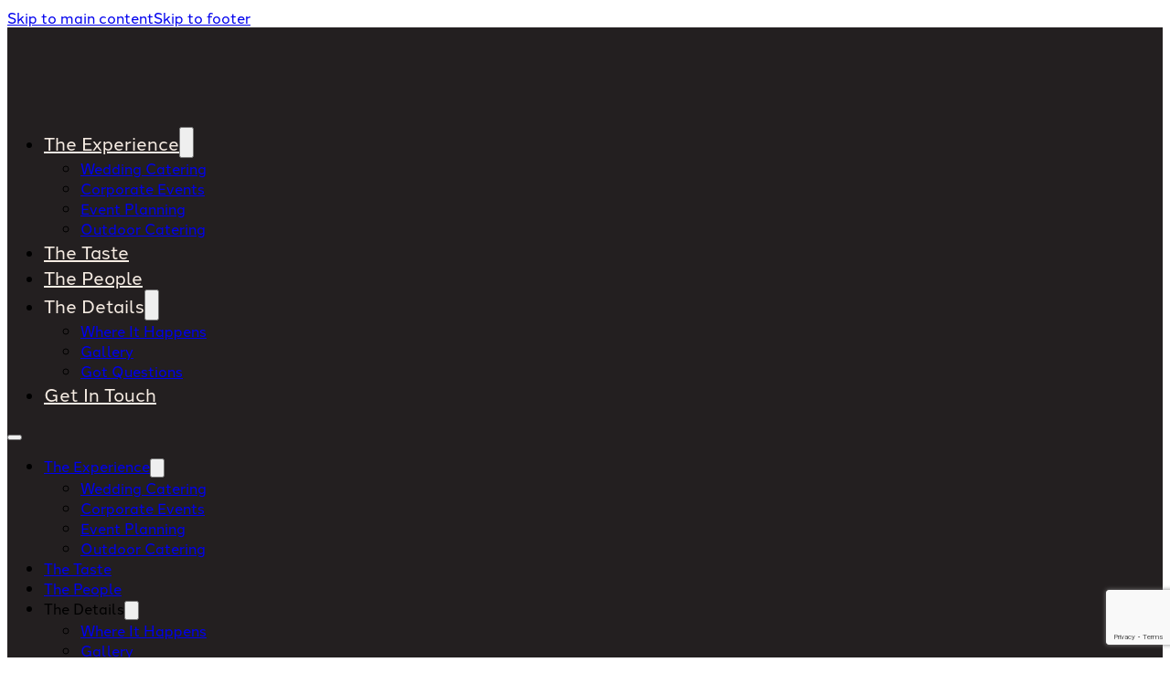

--- FILE ---
content_type: text/html; charset=UTF-8
request_url: https://49sqcatering.com/
body_size: 57012
content:
<!DOCTYPE html><html lang="en-US" prefix="og: https://ogp.me/ns#"><head><script data-no-optimize="1">var litespeed_docref=sessionStorage.getItem("litespeed_docref");litespeed_docref&&(Object.defineProperty(document,"referrer",{get:function(){return litespeed_docref}}),sessionStorage.removeItem("litespeed_docref"));</script> <meta charset="UTF-8"> <script type="litespeed/javascript">var gform;gform||(document.addEventListener("gform_main_scripts_loaded",function(){gform.scriptsLoaded=!0}),document.addEventListener("gform/theme/scripts_loaded",function(){gform.themeScriptsLoaded=!0}),window.addEventListener("DOMContentLiteSpeedLoaded",function(){gform.domLoaded=!0}),gform={domLoaded:!1,scriptsLoaded:!1,themeScriptsLoaded:!1,isFormEditor:()=>"function"==typeof InitializeEditor,callIfLoaded:function(o){return!(!gform.domLoaded||!gform.scriptsLoaded||!gform.themeScriptsLoaded&&!gform.isFormEditor()||(gform.isFormEditor()&&console.warn("The use of gform.initializeOnLoaded() is deprecated in the form editor context and will be removed in Gravity Forms 3.1."),o(),0))},initializeOnLoaded:function(o){gform.callIfLoaded(o)||(document.addEventListener("gform_main_scripts_loaded",()=>{gform.scriptsLoaded=!0,gform.callIfLoaded(o)}),document.addEventListener("gform/theme/scripts_loaded",()=>{gform.themeScriptsLoaded=!0,gform.callIfLoaded(o)}),window.addEventListener("DOMContentLiteSpeedLoaded",()=>{gform.domLoaded=!0,gform.callIfLoaded(o)}))},hooks:{action:{},filter:{}},addAction:function(o,r,e,t){gform.addHook("action",o,r,e,t)},addFilter:function(o,r,e,t){gform.addHook("filter",o,r,e,t)},doAction:function(o){gform.doHook("action",o,arguments)},applyFilters:function(o){return gform.doHook("filter",o,arguments)},removeAction:function(o,r){gform.removeHook("action",o,r)},removeFilter:function(o,r,e){gform.removeHook("filter",o,r,e)},addHook:function(o,r,e,t,n){null==gform.hooks[o][r]&&(gform.hooks[o][r]=[]);var d=gform.hooks[o][r];null==n&&(n=r+"_"+d.length),gform.hooks[o][r].push({tag:n,callable:e,priority:t=null==t?10:t})},doHook:function(r,o,e){var t;if(e=Array.prototype.slice.call(e,1),null!=gform.hooks[r][o]&&((o=gform.hooks[r][o]).sort(function(o,r){return o.priority-r.priority}),o.forEach(function(o){"function"!=typeof(t=o.callable)&&(t=window[t]),"action"==r?t.apply(null,e):e[0]=t.apply(null,e)})),"filter"==r)return e[0]},removeHook:function(o,r,t,n){var e;null!=gform.hooks[o][r]&&(e=(e=gform.hooks[o][r]).filter(function(o,r,e){return!!(null!=n&&n!=o.tag||null!=t&&t!=o.priority)}),gform.hooks[o][r]=e)}})</script> <meta name="viewport" content="width=device-width, initial-scale=1"><title>Premier Catering in San Francisco Bay Area, CA | 49 Square Catering</title><meta name="description" content="Experience exceptional service with 49 Square Catering—your top choice for catering in San Francisco, CA. From corporate events to weddings, we deliver unforgettable cuisine."/><meta name="robots" content="follow, index, max-snippet:-1, max-video-preview:-1, max-image-preview:large"/><link rel="canonical" href="https://49sqcatering.com/" /><meta property="og:locale" content="en_US" /><meta property="og:type" content="website" /><meta property="og:title" content="Premier Catering in San Francisco Bay Area, CA | 49 Square Catering" /><meta property="og:description" content="Experience exceptional service with 49 Square Catering—your top choice for catering in San Francisco, CA. From corporate events to weddings, we deliver unforgettable cuisine." /><meta property="og:url" content="https://49sqcatering.com/" /><meta property="og:site_name" content="49 Square Catering" /><meta property="og:updated_time" content="2025-05-27T13:13:20+00:00" /><meta property="article:published_time" content="2025-03-17T16:52:47+00:00" /><meta property="article:modified_time" content="2025-05-27T13:13:20+00:00" /><meta name="twitter:card" content="summary_large_image" /><meta name="twitter:title" content="Premier Catering in San Francisco Bay Area, CA | 49 Square Catering" /><meta name="twitter:description" content="Experience exceptional service with 49 Square Catering—your top choice for catering in San Francisco, CA. From corporate events to weddings, we deliver unforgettable cuisine." /><meta name="twitter:label1" content="Written by" /><meta name="twitter:data1" content="dev@sixthmedia.com" /><meta name="twitter:label2" content="Time to read" /><meta name="twitter:data2" content="Less than a minute" /> <script type="application/ld+json" class="rank-math-schema">{"@context":"https://schema.org","@graph":[{"@type":["FoodEstablishment","Organization"],"@id":"https://49sqcatering.com/#organization","name":"49 Square Catering","url":"http://49sqcatering.com","sameAs":["https://www.facebook.com/49SquareCatering/"],"email":"info@49sqcatering.com","openingHours":["Monday,Tuesday,Wednesday,Thursday,Friday,Saturday,Sunday 09:00-17:00"],"telephone":"415-834-5348"},{"@type":"WebSite","@id":"https://49sqcatering.com/#website","url":"https://49sqcatering.com","name":"49 Square Catering","publisher":{"@id":"https://49sqcatering.com/#organization"},"inLanguage":"en-US","potentialAction":{"@type":"SearchAction","target":"https://49sqcatering.com/?s={search_term_string}","query-input":"required name=search_term_string"}},{"@type":"WebPage","@id":"https://49sqcatering.com/#webpage","url":"https://49sqcatering.com/","name":"Premier Catering in San Francisco Bay Area, CA | 49 Square Catering","datePublished":"2025-03-17T16:52:47+00:00","dateModified":"2025-05-27T13:13:20+00:00","about":{"@id":"https://49sqcatering.com/#organization"},"isPartOf":{"@id":"https://49sqcatering.com/#website"},"inLanguage":"en-US"},{"@type":"Person","@id":"https://49sqcatering.com/author/devsixthmedia-com/","name":"dev@sixthmedia.com","url":"https://49sqcatering.com/author/devsixthmedia-com/","image":{"@type":"ImageObject","@id":"https://49sqcatering.com/wp-content/litespeed/avatar/50c070e021b59180a88b93352bc267a8.jpg?ver=1769040437","url":"https://49sqcatering.com/wp-content/litespeed/avatar/50c070e021b59180a88b93352bc267a8.jpg?ver=1769040437","caption":"dev@sixthmedia.com","inLanguage":"en-US"},"sameAs":["http://49sqcatering.com"],"worksFor":{"@id":"https://49sqcatering.com/#organization"}},{"@type":"Article","headline":"Premier Catering in San Francisco Bay Area, CA | 49 Square Catering","datePublished":"2025-03-17T16:52:47+00:00","dateModified":"2025-05-27T13:13:20+00:00","author":{"@id":"https://49sqcatering.com/author/devsixthmedia-com/","name":"dev@sixthmedia.com"},"publisher":{"@id":"https://49sqcatering.com/#organization"},"description":"Experience exceptional service with 49 Square Catering\u2014your top choice for catering in San Francisco, CA. From corporate events to weddings, we deliver unforgettable cuisine.","name":"Premier Catering in San Francisco Bay Area, CA | 49 Square Catering","@id":"https://49sqcatering.com/#richSnippet","isPartOf":{"@id":"https://49sqcatering.com/#webpage"},"inLanguage":"en-US","mainEntityOfPage":{"@id":"https://49sqcatering.com/#webpage"}}]}</script> <link rel='dns-prefetch' href='//www.google.com' /><link rel='dns-prefetch' href='//use.typekit.net' /><link rel="alternate" type="application/rss+xml" title="49sqcatering &raquo; Feed" href="https://49sqcatering.com/feed/" /><link rel="alternate" type="application/rss+xml" title="49sqcatering &raquo; Comments Feed" href="https://49sqcatering.com/comments/feed/" /><link rel="alternate" title="oEmbed (JSON)" type="application/json+oembed" href="https://49sqcatering.com/wp-json/oembed/1.0/embed?url=https%3A%2F%2F49sqcatering.com%2F" /><link rel="alternate" title="oEmbed (XML)" type="text/xml+oembed" href="https://49sqcatering.com/wp-json/oembed/1.0/embed?url=https%3A%2F%2F49sqcatering.com%2F&#038;format=xml" /><style id='wp-img-auto-sizes-contain-inline-css'>img:is([sizes=auto i],[sizes^="auto," i]){contain-intrinsic-size:3000px 1500px}
/*# sourceURL=wp-img-auto-sizes-contain-inline-css */</style><link data-optimized="2" rel="stylesheet" href="https://49sqcatering.com/wp-content/litespeed/css/98d31abeeb42b86b6c2ccca743cef9da.css?ver=03eaa" /><style id='classic-theme-styles-inline-css'>/*! This file is auto-generated */
.wp-block-button__link{color:#fff;background-color:#32373c;border-radius:9999px;box-shadow:none;text-decoration:none;padding:calc(.667em + 2px) calc(1.333em + 2px);font-size:1.125em}.wp-block-file__button{background:#32373c;color:#fff;text-decoration:none}
/*# sourceURL=/wp-includes/css/classic-themes.min.css */</style><style id='bricks-frontend-inline-inline-css'>:root {}:where(:root) .bricks-color-primary {color: #cf8d7e}:where(:root) .bricks-background-primary {background-color: #cf8d7e}:where(:root) .bricks-color-secondary {color: #5d5e59}:where(:root) .bricks-background-secondary {background-color: #5d5e59}:where(:root) .bricks-color-dark {color: #231f20}:where(:root) .bricks-background-dark {background-color: #231f20}:where(:root) .bricks-color-light {color: #f6ece3}:where(:root) .bricks-background-light {background-color: #f6ece3} body {font-size: 16px; font-family: "halcom"} h1 {font-size: 60px; font-family: "goldenbook"; font-weight: 700; text-transform: uppercase} h2 {font-size: 40px; font-family: "goldenbook"; text-transform: capitalize; font-weight: 700} h3 {font-size: 32px; font-family: "goldenbook"; font-weight: 400} h4 {font-size: 20px; font-family: "halcom"; font-weight: 700} .bricks-button {font-size: 18px; text-transform: capitalize; font-family: "halcom"; font-weight: 400; color: var(--bricks-color-nbhcpk); border-radius: 100px} .bricks-button:not([class*="bricks-background-"]):not([class*="bricks-color-"]):not(.outline) {background-color: var(--bricks-color-tvppuz)} :root .bricks-button[class*="primary"] {font-size: 18px; font-family: "halcom"; font-weight: 400; color: var(--bricks-color-nbhcpk); border-radius: 100px} :root .bricks-button[class*="secondary"] {color: var(--bricks-color-fsjaaj); font-size: 18px; text-transform: uppercase; font-family: "goldenbook"; font-weight: 700; border-radius: 0} :root .bricks-button[class*="secondary"]:not(.outline) {background-color: rgba(0, 0, 0, 0)} :root .bricks-button[class*="primary"]:not(.outline) {background-color: var(--bricks-color-tvppuz)} :root .bricks-button[class*="primary"]:not(.outline):hover {background-color: var(--bricks-color-tvppuz)} :root .bricks-button[class*="light"]:not(.bricks-lightbox) {color: var(--bricks-color-cqsdvv); font-size: 18px; text-transform: uppercase; font-family: "goldenbook"; font-weight: 700} :root .bricks-button[class*="light"]:not(.outline):not(.bricks-lightbox) {background-color: rgba(0, 0, 0, 0)} :root .bricks-button[class*="secondary"]:hover {color: var(--bricks-color-gerdac)} :root .bricks-button[class*="light"]:not(.bricks-lightbox):hover {color: #8b9690} .brxe-container {width: 95%; max-width: 1200px} .woocommerce main.site-main {width: 95%} #brx-content.wordpress {width: 95%; max-width: 1200px}@media (max-width: 767px) { h1 {font-size: 48px} h2 {font-size: 32px} h3 {font-size: 24px} body {font-size: 16px}}:root {--bricks-color-rflwvh: #cf8d7e;--bricks-color-wgrciq: #5d5e59;--bricks-color-uhhwrw: #231f20;--bricks-color-swmqjr: #f6ece3;--bricks-color-mbkocd: #000000;--bricks-color-vhihjg: #ffffff;--bricks-color-fgfqlv: #8b9690;--bricks-color-pbpbtp: #f1f1f1;--bricks-color-wtfufj: #ffd3cc;--bricks-color-yjsnvd: #daeae1;--bricks-color-cytpiw: #231f20;--bricks-color-agsuij: #231f20;--bricks-color-iqwabt: #5d5e59;--bricks-color-vlnurl: #f6ece3;--bricks-color-nbhcpk: #ffffff;--bricks-color-fsjaaj: #cf8d7e;--bricks-color-tvppuz: #8b9690;--bricks-color-ltgjit: #f1f1f1;--bricks-color-gerdac: #ffd3cc;--bricks-color-cqsdvv: #daeae1;--bricks-color-mofcde: #000000;}#brxe-bfjhkh {margin-top: 0; padding-top: -1px}@media (max-width: 991px) {#brxe-bfjhkh {display: none}}#brxe-hkqbrk {display: none; padding-top: -1px}@media (max-width: 991px) {#brxe-hkqbrk {display: flex; z-index: 5}}@layer bricks {@media (max-width: 991px) {#brxe-mooiaa .bricks-nav-menu-wrapper { display: none; }#brxe-mooiaa .bricks-mobile-menu-toggle { display: block; }}}#brxe-mooiaa .bricks-nav-menu .current-menu-item > a {color: var(--bricks-color-fsjaaj); font-size: 20px; font-family: "halcom"; text-transform: capitalize}#brxe-mooiaa .bricks-nav-menu .current-menu-item > .brx-submenu-toggle > * {color: var(--bricks-color-fsjaaj); font-size: 20px; font-family: "halcom"; text-transform: capitalize}#brxe-mooiaa .bricks-nav-menu > .current-menu-parent > a {color: var(--bricks-color-fsjaaj); font-size: 20px; font-family: "halcom"; text-transform: capitalize}#brxe-mooiaa .bricks-nav-menu > .current-menu-parent > .brx-submenu-toggle > * {color: var(--bricks-color-fsjaaj); font-size: 20px; font-family: "halcom"; text-transform: capitalize}#brxe-mooiaa .bricks-nav-menu > .current-menu-ancestor > a {color: var(--bricks-color-fsjaaj); font-size: 20px; font-family: "halcom"; text-transform: capitalize}#brxe-mooiaa .bricks-nav-menu > .current-menu-ancestor > .brx-submenu-toggle > * {color: var(--bricks-color-fsjaaj); font-size: 20px; font-family: "halcom"; text-transform: capitalize}#brxe-mooiaa .bricks-nav-menu > li > a {color: var(--bricks-color-vlnurl); font-size: 20px; font-family: "halcom"; text-transform: capitalize}#brxe-mooiaa .bricks-nav-menu > li > .brx-submenu-toggle > * {color: var(--bricks-color-vlnurl); font-size: 20px; font-family: "halcom"; text-transform: capitalize}#brxe-mooiaa .bricks-nav-menu .sub-menu {background-color: var(--bricks-color-agsuij)}#brxe-mooiaa .bricks-nav-menu .sub-menu > li > a {font-size: 16px; text-transform: capitalize}#brxe-mooiaa .bricks-nav-menu .sub-menu > li > .brx-submenu-toggle > * {font-size: 16px; text-transform: capitalize}#brxe-mooiaa .bricks-nav-menu .sub-menu > .current-menu-item > a {text-transform: capitalize}#brxe-mooiaa .bricks-nav-menu .sub-menu > .current-menu-item > .brx-submenu-toggle > * {text-transform: capitalize}#brxe-mooiaa .bricks-nav-menu .sub-menu > .current-menu-ancestor > a {text-transform: capitalize}#brxe-mooiaa .bricks-nav-menu .sub-menu > .current-menu-ancestor > .brx-submenu-toggle > * {text-transform: capitalize}#brxe-mooiaa .bricks-mobile-menu-toggle {color: var(--bricks-color-vlnurl)}#brxe-mooiaa {margin-right: 25px}@media (max-width: 991px) {#brxe-mooiaa {margin-right: 36px; display: none}#brxe-mooiaa .bricks-mobile-menu-wrapper {width: 40%}}@media (max-width: 767px) {#brxe-mooiaa .bricks-mobile-menu-toggle {color: var(--bricks-color-vlnurl)}}@media (max-width: 478px) {#brxe-mooiaa .bricks-mobile-menu-wrapper {width: 350px}#brxe-mooiaa.show-mobile-menu .bricks-mobile-menu-toggle {top: 90vh; right: -20px}}#brxe-vajszp {display: none; padding-top: -1px}@media (max-width: 991px) {#brxe-vajszp {display: flex; z-index: 5; width: auto}}@media (max-width: 991px) {#brxe-rckmsu {color: var(--bricks-color-vlnurl); fill: var(--bricks-color-vlnurl); position: static; right: 80px; top: 30px; font-size: 22px; margin-right: 31px}}#brxe-npmeyp {padding-top: 0; padding-right: 0; padding-bottom: 0; padding-left: 0; display: none}@media (max-width: 991px) {#brxe-npmeyp {display: flex; z-index: 5}}#brxe-wcujop {flex-direction: row; align-items: center; align-self: center !important; width: auto}@media (max-width: 991px) {#brxe-wcujop {width: 10%; align-items: center; align-self: center !important; justify-content: flex-end}}@media (max-width: 767px) {#brxe-wcujop {flex-direction: row; flex-wrap: nowrap}}@media (max-width: 991px) {#brxe-zivrql {justify-content: space-between; align-self: center !important; align-items: center; flex-direction: row; margin-bottom: 0; padding-right: 0; padding-left: 0}}@media (max-width: 991px) {#brxe-cjqelo {margin-top: -12px}}#brxe-aggiwi {padding-top: 0; padding-right: 0; padding-bottom: 0; padding-left: 0}@media (max-width: 991px) {#brxe-esfdkg {align-self: center !important; justify-content: center; align-items: center; row-gap: 20px}}@media (max-width: 991px) {#brxe-tdxnot {z-index: 1; background-color: var(--bricks-color-agsuij); align-self: center !important; justify-content: flex-start; height: 100%; padding-right: 24px; padding-bottom: 30px; padding-left: 24px}}@media (max-width: 991px) {#brxe-bvvuuy .brxa-wrap {color: var(--bricks-color-nbhcpk)}#brxe-bvvuuy .brxa-inner {--brxe-toggle-bar-height: 2px; --brxe-toggle-bar-radius: 2px}#brxe-bvvuuy {color: var(--bricks-color-vlnurl); fill: var(--bricks-color-vlnurl); font-size: 30px}}@layer bricks {@media (max-width: 991px) {#brxe-sidcge .brx-toggle-div { display: inline-flex; }#brxe-sidcge .brxe-toggle { display: inline-flex; }[data-script-id="sidcge"] .brx-nav-nested-items {opacity: 0;visibility: hidden;gap: 0;position: fixed;z-index: 1001;top: 0;right: 0;bottom: 0;left: 0;display: flex;align-items: center;justify-content: center;flex-direction: column;background-color: #fff;overflow-y: scroll;flex-wrap: nowrap;}#brxe-sidcge.brx-open .brx-nav-nested-items {opacity: 1;visibility: visible;}}}#brxe-sidcge {display: none}@media (max-width: 991px) {#brxe-sidcge {display: flex; margin-right: 36px; z-index: 5}#brxe-sidcge .brx-nav-nested-items > li > a {color: var(--bricks-color-vlnurl); text-transform: capitalize; font-size: 28px; background-color: #141313; padding-top: 14px; padding-right: 20px; padding-bottom: 14px; padding-left: 28px}#brxe-sidcge .brx-nav-nested-items > li > .brxe-text-link:not(a) {color: var(--bricks-color-vlnurl); text-transform: capitalize; font-size: 28px; background-color: #141313; padding-top: 14px; padding-right: 20px; padding-bottom: 14px; padding-left: 28px}#brxe-sidcge .brx-nav-nested-items > li > .brxe-icon {color: var(--bricks-color-vlnurl); text-transform: capitalize; font-size: 28px; background-color: #141313; padding-top: 14px; padding-right: 20px; padding-bottom: 14px; padding-left: 28px}#brxe-sidcge .brx-nav-nested-items > li:has( > .brxe-svg) {color: var(--bricks-color-vlnurl); text-transform: capitalize; font-size: 28px; background-color: #141313; padding-top: 14px; padding-right: 20px; padding-bottom: 14px; padding-left: 28px}#brxe-sidcge .brx-nav-nested-items > li > .brx-submenu-toggle > * {color: var(--bricks-color-vlnurl); text-transform: capitalize; font-size: 28px; padding-top: 14px; padding-right: 20px; padding-bottom: 14px; padding-left: 28px}#brxe-sidcge .brx-nav-nested-items > li > [aria-current="page"] {color: var(--bricks-color-fsjaaj)}#brxe-sidcge .brx-nav-nested-items > li > .brx-submenu-toggle.aria-current > * {color: var(--bricks-color-fsjaaj)}#brxe-sidcge .brx-nav-nested-items > li > .brx-submenu-toggle {background-color: #141313}#brxe-sidcge.brx-open .brx-nav-nested-items > li > button.brx-toggle-div {padding-top: 14px; padding-right: 20px; padding-bottom: 14px; padding-left: 28px}#brxe-sidcge .brx-submenu-toggle button[aria-expanded="true"] > * {transform: rotateZ(90deg)}#brxe-sidcge .brx-dropdown-content {background-color: #141313}#brxe-sidcge .brx-dropdown-content > li > a {padding-right: 20px; padding-bottom: 19px; padding-left: 28px; color: var(--bricks-color-vlnurl); font-size: 18px}#brxe-sidcge .brx-dropdown-content :where(.brx-submenu-toggle > *) {padding-right: 20px; padding-bottom: 19px; padding-left: 28px}#brxe-sidcge .brx-dropdown-content .brx-submenu-toggle > * {color: var(--bricks-color-vlnurl); font-size: 18px}#brxe-sidcge .brx-nav-nested-items {gap: 19px}}#brxe-unqnmf {padding-top: 0; padding-right: 0; padding-bottom: 0; padding-left: 0}@media (max-width: 991px) {#brxe-unqnmf {display: none}}#brxe-dbpsqu {padding-top: 0; padding-right: 0; padding-bottom: 0; padding-left: 0; display: none}@media (max-width: 991px) {#brxe-dbpsqu {display: flex}}#brxe-mtswbc {flex-direction: row; align-items: center; align-self: center !important; width: auto}@media (max-width: 991px) {#brxe-mtswbc {justify-content: center; align-self: center !important; align-items: center}}@media (max-width: 767px) {#brxe-mtswbc {flex-direction: row; flex-wrap: nowrap}}#brxe-ubscty {max-width: 100%; width: 95%; flex-direction: row; justify-content: space-between; align-items: center; align-self: center !important}@media (max-width: 991px) {#brxe-ubscty {z-index: 5; padding-right: 24px; padding-left: 24px; justify-content: space-between; width: 100%}}@media (max-width: 767px) {#brxe-ubscty {flex-wrap: nowrap}}#brxe-zyxvzu {background-color: rgb(35, 31, 32); position: sticky; top: 0px}#brxe-oewzwj {color: var(--bricks-color-vlnurl)}@media (max-width: 767px) {#brxe-oewzwj {text-align: center}}#brxe-pzbfpn {color: var(--bricks-color-vlnurl); font-size: 28px; text-transform: capitalize}#brxe-pzbfpn a {color: var(--bricks-color-vlnurl); font-size: 28px; text-transform: capitalize; font-size: inherit}@media (max-width: 767px) {#brxe-pzbfpn {font-size: 24px; text-align: center}#brxe-pzbfpn a {font-size: 24px; text-align: center; font-size: inherit}}#brxe-erjxnp {margin-top: 35px; padding-right: 30px; padding-left: 30px}[data-id="brxe-fubjwv"].splide__slide {align-items: flex-start; justify-content: center; background-image: url(http://49sqcatering.com/wp-content/uploads/2025/04/RoseMarieJake-Misti-Layne_031-1024x683.jpg); background-size: cover; background-position: center center; position: relative}:where([data-id="brxe-fubjwv"].splide__slide > *:not(figcaption)) {position: relative}[data-id="brxe-fubjwv"].splide__slide::before {background-image: linear-gradient(rgba(0, 0, 0, 0.47), rgba(0, 0, 0, 0.6)); position: absolute; content: ""; top: 0; right: 0; bottom: 0; left: 0; pointer-events: none}@media (max-width: 767px) {[data-id="brxe-fubjwv"].splide__slide {align-items: center; align-self: center !important; justify-content: center}}#brxe-idvzqw {color: var(--bricks-color-vlnurl)}@media (max-width: 767px) {#brxe-idvzqw {text-align: center}}#brxe-mntddw {color: var(--bricks-color-vlnurl); font-size: 28px; text-transform: capitalize}#brxe-mntddw a {color: var(--bricks-color-vlnurl); font-size: 28px; text-transform: capitalize; font-size: inherit}@media (max-width: 767px) {#brxe-mntddw {font-size: 24px; text-align: center}#brxe-mntddw a {font-size: 24px; text-align: center; font-size: inherit}}#brxe-pqmmwf {margin-top: 35px; padding-right: 30px; padding-left: 30px}[data-id="brxe-xnphnw"].splide__slide {align-items: flex-start; justify-content: center; background-image: url(http://49sqcatering.com/wp-content/uploads/2025/04/erinreal-vivianchen-492-scaled.jpg); background-size: cover; background-position: center center; position: relative}:where([data-id="brxe-xnphnw"].splide__slide > *:not(figcaption)) {position: relative}[data-id="brxe-xnphnw"].splide__slide::before {background-image: repeating-linear-gradient(rgba(0, 0, 0, 0.46), rgba(0, 0, 0, 0.46)); position: absolute; content: ""; top: 0; right: 0; bottom: 0; left: 0; pointer-events: none}#brxe-izvdrn {color: var(--bricks-color-vlnurl)}@media (max-width: 767px) {#brxe-izvdrn {text-align: center}}#brxe-vnjotg {color: var(--bricks-color-vlnurl); font-size: 28px; text-transform: capitalize}#brxe-vnjotg a {color: var(--bricks-color-vlnurl); font-size: 28px; text-transform: capitalize; font-size: inherit}@media (max-width: 767px) {#brxe-vnjotg {font-size: 24px; text-align: center}#brxe-vnjotg a {font-size: 24px; text-align: center; font-size: inherit}}#brxe-ltenxx {margin-top: 35px; padding-right: 30px; padding-left: 30px}[data-id="brxe-ctiiht"].splide__slide {align-items: flex-start; justify-content: center; background-image: url(http://49sqcatering.com/wp-content/uploads/2025/05/buffet-0063-scaled.jpg); background-size: cover; background-position: center center; position: relative}:where([data-id="brxe-ctiiht"].splide__slide > *:not(figcaption)) {position: relative}[data-id="brxe-ctiiht"].splide__slide::before {background-image: linear-gradient(rgba(0, 0, 0, 0.75), rgba(0, 0, 0, 0.75)); position: absolute; content: ""; top: 0; right: 0; bottom: 0; left: 0; pointer-events: none}#brxe-uvkxmv {background-color: #e6e7e8}#brxe-uvkxmv .splide__pagination .splide__pagination__page.is-active {color: var(--bricks-color-iqwabt); background-color: var(--bricks-color-iqwabt); border-color: var(--bricks-color-iqwabt)}#brxe-uvkxmv .splide__pagination .splide__pagination__page {color: rgba(0, 0, 0, 0); background-color: rgba(0, 0, 0, 0); border: 1px solid var(--bricks-color-gerdac); height: 20px; width: 20px}#brxe-uvkxmv .splide__arrow {font-size: 35px; min-height: 35px; min-width: 35px}#brxe-uvkxmv .splide__arrow svg {height: 35px; width: 35px}#brxe-uvkxmv .splide__arrow--next > * {height: 12px; width: 12px}#brxe-uvkxmv .splide__arrow--next {right: 35px}#brxe-uvkxmv .splide__arrow--prev {transform: scaleX(0)}#brxe-uvkxmv .splide__slide {padding-left: 7%; align-items: flex-start}@media (max-width: 767px) {#brxe-uvkxmv .splide__slide {align-items: center; padding-right: 22px; padding-left: 22px}#brxe-uvkxmv .splide__arrow--next {right: 0px; top: 500px; transform: scaleX(0)}}#brxe-ppmyhr {height: 605px}.brxe-frhvvm {color: var(--bricks-color-vlnurl); text-transform: uppercase}.brxe-bkyxrm {color: var(--bricks-color-vlnurl); font-size: 24px; font-family: "halcom"; font-weight: 400}.brxe-bkyxrm a {color: var(--bricks-color-vlnurl); font-size: 24px; font-family: "halcom"; font-weight: 400; font-size: inherit}.brxe-vygsjm {padding-top: 31px; padding-bottom: 40px; color: var(--bricks-color-vlnurl); z-index: 1}.brxe-vygsjm a {color: var(--bricks-color-vlnurl); font-size: inherit}.brxe-eytudk {color: var(--bricks-color-fsjaaj); padding-top: 0; padding-right: 0; padding-bottom: 0; padding-left: 0; z-index: 1}.brxe-bqxhea {background-image: url(http://49sqcatering.com/wp-content/uploads/2025/03/Group-87.png); background-size: cover; align-self: flex-end; margin-top: -50%; z-index: 0}@media (max-width: 767px) {.brxe-bqxhea {display: none}}@media (max-width: 478px) {.brxe-bqxhea {width: 25%; margin-top: -20%}}.brxe-sdyrdq {position: sticky; top: 130px}.brxe-ijgyyw {padding-top: 53px; padding-right: 77px; padding-bottom: 66px; padding-left: 90px; background-color: var(--bricks-color-agsuij); background-position: bottom right; background-size: auto; background-repeat: no-repeat; align-self: stretch !important; width: 100%; min-width: 300px; width: 50%}@media (max-width: 991px) {.brxe-ijgyyw {padding-right: 25px; padding-left: 40px}}@media (max-width: 767px) {.brxe-ijgyyw {width: 100%}}.brxe-nsojfx {max-height: 300px}@media (max-width: 767px) {.brxe-nsojfx {width: auto; height: 100%; display: none; margin-left: -8%}.brxe-nsojfx:not(.tag), .brxe-nsojfx img {object-fit: cover}}.brxe-wspoon {max-height: 300px; display: none}@media (max-width: 767px) {.brxe-wspoon:not(.tag), .brxe-wspoon img {object-fit: fill}.brxe-wspoon {max-height: 200px; display: flex}}@media (max-width: 478px) {.brxe-wspoon {display: flex; max-height: 300px}}.brxe-rlblay {color: var(--bricks-color-nbhcpk)}@media (max-width: 767px) {.brxe-rlblay {font-size: 32px}}.brxe-fetmnq {color: var(--bricks-color-nbhcpk); margin-top: 3px; margin-bottom: 70px}.brxe-fetmnq a {color: var(--bricks-color-nbhcpk); font-size: inherit}@media (max-width: 991px) {.brxe-fetmnq {margin-bottom: 30px}}@media (max-width: 767px) {.brxe-fetmnq {margin-bottom: 30px}}.brxe-nvhqzp {padding-top: 0; padding-right: 0; padding-bottom: 0; padding-left: 0}@media (max-width: 767px) {.brxe-jsbqrk {padding-top: 5%; padding-bottom: 3%}}.brxe-yusbzs {padding-top: 10px; padding-right: 40%; padding-bottom: 15px; display: flex; flex-direction: row; background-image: url(http://49sqcatering.com/wp-content/uploads/2025/04/DSC_0035.png); background-size: cover; background-position: center right; align-self: center !important; justify-content: center; align-items: center}@media (max-width: 767px) {.brxe-yusbzs {padding-right: 31px; flex-wrap: nowrap}}@media (max-width: 478px) {.brxe-yusbzs {background-position: center left; padding-right: 3%}}.brxe-scuqxf {max-height: 300px; align-self: flex-end}@media (max-width: 767px) {.brxe-scuqxf {max-height: 200px; width: auto; display: none}}@media (max-width: 478px) {.brxe-scuqxf {display: none}}.brxe-bprvqz {max-height: 300px; align-self: flex-end; display: none}@media (max-width: 767px) {.brxe-bprvqz {display: flex}}@media (max-width: 478px) {.brxe-bprvqz {display: flex}}.brxe-lhgpto {color: var(--bricks-color-nbhcpk)}@media (max-width: 767px) {.brxe-lhgpto {font-size: 32px}}.brxe-xflgyh {color: var(--bricks-color-nbhcpk); margin-top: 3px; margin-bottom: 70px}.brxe-xflgyh a {color: var(--bricks-color-nbhcpk); font-size: inherit}@media (max-width: 991px) {.brxe-xflgyh {margin-bottom: 30px}}@media (max-width: 767px) {.brxe-xflgyh {margin-bottom: 30px}}.brxe-suboke {padding-top: 0; padding-right: 0; padding-bottom: 0; padding-left: 0}.brxe-nrxgos {margin-bottom: 15px}.brxe-ekkfsi {padding-top: 10px; padding-right: 40%; padding-bottom: 0; display: flex; flex-direction: row; background-image: url(http://49sqcatering.com/wp-content/uploads/2025/04/CA2_5925-2.png); background-size: cover; background-position: center right; align-self: center !important; justify-content: center; align-items: center}@media (max-width: 767px) {.brxe-ekkfsi {padding-top: 5%; padding-right: 3%; padding-bottom: 0; flex-wrap: nowrap}}@media (max-width: 478px) {.brxe-ekkfsi {background-position: center left}}.brxe-zsszfa {max-height: 300px}@media (max-width: 767px) {.brxe-zsszfa {max-height: 200px; width: auto; display: none}}@media (max-width: 478px) {.brxe-zsszfa {align-self: flex-end; display: none}}.brxe-cxadzf {max-height: 300px; display: none}@media (max-width: 767px) {.brxe-cxadzf {display: flex}}@media (max-width: 478px) {.brxe-cxadzf {align-self: flex-end; display: flex}}.brxe-gpkkyg {color: var(--bricks-color-nbhcpk)}@media (max-width: 767px) {.brxe-gpkkyg {font-size: 32px}}.brxe-udyiqj {color: var(--bricks-color-nbhcpk); margin-top: 3px; margin-bottom: 70px}.brxe-udyiqj a {color: var(--bricks-color-nbhcpk); font-size: inherit}@media (max-width: 991px) {.brxe-udyiqj {margin-bottom: 30px}}@media (max-width: 767px) {.brxe-udyiqj {margin-bottom: 30px}}.brxe-davnkx {padding-top: 0; padding-right: 0; padding-bottom: 0; padding-left: 0}.brxe-xjpuls {margin-bottom: 15px}.brxe-sjorqg {padding-top: 10px; padding-right: 40%; padding-bottom: 0; display: flex; flex-direction: row; background-image: url(http://49sqcatering.com/wp-content/uploads/2025/04/Alyson-Justin-Wedding-Zoe-Larkin-Photography-448.png); background-size: cover; background-position: center right; align-self: center !important; justify-content: center; align-items: center}@media (max-width: 767px) {.brxe-sjorqg {padding-top: 5%; padding-right: 3%; padding-bottom: 0; flex-wrap: nowrap}}@media (max-width: 478px) {.brxe-sjorqg {background-position: center left}}.brxe-kpfmpw {max-height: 300px; align-self: flex-end}@media (max-width: 991px) {.brxe-kpfmpw {align-self: center}}@media (max-width: 767px) {.brxe-kpfmpw {max-height: 200px; width: auto; display: none}}@media (max-width: 478px) {.brxe-kpfmpw {align-self: flex-end; display: none}}.brxe-zsqnsg {max-height: 300px; display: none}@media (max-width: 991px) {.brxe-zsqnsg {align-self: center}}@media (max-width: 767px) {.brxe-zsqnsg {display: flex}}@media (max-width: 478px) {.brxe-zsqnsg {align-self: flex-end; display: flex}}.brxe-ppozcl {color: var(--bricks-color-nbhcpk)}@media (max-width: 767px) {.brxe-ppozcl {font-size: 32px}}.brxe-uiglac {color: var(--bricks-color-nbhcpk); margin-top: 3px; margin-bottom: 70px}.brxe-uiglac a {color: var(--bricks-color-nbhcpk); font-size: inherit}@media (max-width: 991px) {.brxe-uiglac {margin-bottom: 30px}}@media (max-width: 767px) {.brxe-uiglac {margin-bottom: 30px}}.brxe-dztalt {padding-top: 0; padding-right: 0; padding-bottom: 0; padding-left: 0}.brxe-fbitqi {margin-bottom: 15px}.brxe-btbiuz {padding-top: 10px; padding-right: 40%; padding-bottom: 0; display: flex; flex-direction: row; background-image: url(http://49sqcatering.com/wp-content/uploads/2025/04/Screenshot-2025-02-24-at-9.15.16 PM.png); background-size: cover; background-position: top right; align-self: center !important; justify-content: center; align-items: center}@media (max-width: 767px) {.brxe-btbiuz {padding-top: 5%; padding-right: 3%; padding-bottom: 0; flex-wrap: nowrap}}@media (max-width: 478px) {.brxe-btbiuz {background-position: center left}}.brxe-vkizlo {align-self: stretch !important; width: 100%; row-gap: 3px}@media (max-width: 767px) {.brxe-vkizlo {row-gap: 0px}}@media (max-width: 478px) {.brxe-vkizlo {row-gap: 0px}}.brxe-kkbgjt {flex-direction: row; width: 100%; max-width: 100%}@media (max-width: 991px) {.brxe-kkbgjt {width: 100%; align-self: center !important; justify-content: center; align-items: center}}#brxe-kkfouo {column-gap: 31px; row-gap: 31px; padding-bottom: 56px}@media (max-width: 991px) {#brxe-kkfouo {width: 100%; max-width: 100%}}#brxe-ptzpdq {text-transform: uppercase; text-align: center}#brxe-bxcjsy {text-align: center}#brxe-bxcjsy a {text-align: center; font-size: inherit}#brxe-nefkkw {font-family: "goldenbook"; text-transform: uppercase; text-align: center}@media (max-width: 478px) {#brxe-nefkkw {text-align: center; font-size: 16px}}#brxe-zsdbke {text-align: center}#brxe-zsdbke a {text-align: center; font-size: inherit}@media (max-width: 478px) {#brxe-zsdbke {font-size: 14px}#brxe-zsdbke a {font-size: 14px; font-size: inherit}}#brxe-tjeiyr {align-self: center !important; align-items: center; justify-content: flex-start; column-gap: 18px; row-gap: 18px}@media (max-width: 767px) {#brxe-tjeiyr {justify-content: flex-start; align-self: flex-start !important; row-gap: 5px; width: 100%}}#brxe-xbvwvb {font-family: "goldenbook"; text-transform: uppercase; text-align: center}@media (max-width: 478px) {#brxe-xbvwvb {text-align: center; font-size: 16px}}#brxe-inwjgq {text-align: center}#brxe-inwjgq a {text-align: center; font-size: inherit}@media (max-width: 478px) {#brxe-inwjgq {font-size: 14px}#brxe-inwjgq a {font-size: 14px; font-size: inherit}}#brxe-ayayqz {column-gap: 18px; align-self: flex-start !important; align-items: center; justify-content: flex-start; row-gap: 18px}@media (max-width: 767px) {#brxe-ayayqz {row-gap: 5px; width: 100%}}#brxe-ibbtwm {font-family: "goldenbook"; text-transform: uppercase; text-align: center}@media (max-width: 478px) {#brxe-ibbtwm {text-align: center; font-size: 16px}}#brxe-sjjdfe {text-align: center}#brxe-sjjdfe a {text-align: center; font-size: inherit}@media (max-width: 478px) {#brxe-sjjdfe {font-size: 14px}#brxe-sjjdfe a {font-size: 14px; font-size: inherit}}#brxe-iuenoo {column-gap: 18px; row-gap: 18px; align-self: flex-start !important; align-items: center; justify-content: center}@media (max-width: 767px) {#brxe-iuenoo {row-gap: 5px; width: 100%}}#brxe-ghonfu {column-gap: 38px; row-gap: 38px; flex-direction: row; margin-top: 42px; margin-bottom: 65px}@media (max-width: 767px) {#brxe-ghonfu {align-self: center !important; justify-content: center; align-items: center; column-gap: 16px; row-gap: 16px; margin-bottom: 30px}}#brxe-imrfed {margin-bottom: 94px}@media (max-width: 478px) {#brxe-imrfed {margin-bottom: 60px}}#brxe-rhqcnr {font-family: "goldenbook"; text-transform: uppercase; color: var(--bricks-color-agsuij); align-self: flex-start; margin-top: -2%; margin-bottom: 10px; margin-left: 7%; z-index: 10}.splide__arrow.splide__arrow--next { z-index: 100;}@media (max-width: 767px) {#brxe-rhqcnr {width: auto; display: none}}#brxe-hvkygk {align-self: center !important; justify-content: center; align-items: center}@media (max-width: 991px) {#brxe-hvkygk {width: 90%}}#brxe-lsglgc {padding-top: 58px; background-image: url(http://49sqcatering.com/wp-content/uploads/2025/03/Screenshot-2025-02-11-at-6.57.21 PM-1-1024x436.png); background-size: cover}@media (max-width: 767px) {#brxe-lsglgc {padding-top: 0}}#brxe-wmpscz .splide__slide {padding-top: 10px; padding-right: 10px; padding-bottom: 10px; padding-left: 10px; align-items: center; justify-content: center}#brxe-wmpscz{ }@media (max-width: 991px) {#brxe-wmpscz {width: 100%}}#brxe-jgxayi {border: 0; border-style: solid; border-color: var(--bricks-color-mofcde); flex-direction: row; align-items: center; align-self: flex-start !important; width: 100%; max-width: 100%}@media (max-width: 991px) {#brxe-jgxayi {width: 100%}}@media (max-width: 767px) {#brxe-jgxayi {column-gap: 10px; row-gap: 10px; align-self: center !important; justify-content: center}}#brxe-sslprj {padding-top: 28px; padding-bottom: 26px; background-color: #171717}.brxe-lyzjsb {color: var(--bricks-color-vlnurl)}.brxe-ojjuon {color: var(--bricks-color-vlnurl)}.brxe-ojjuon a {color: var(--bricks-color-vlnurl); font-size: inherit}.brxe-jdsewy {color: var(--bricks-color-cqsdvv); padding-top: 0; padding-right: 0; padding-bottom: 0; padding-left: 10px; margin-bottom: 30px}.brxe-nhvymv {flex-direction: column; align-items: flex-start; justify-content: space-between; margin-top: 79px; margin-bottom: 64px; align-self: flex-start !important}@media (max-width: 991px) {.brxe-nhvymv {flex-direction: column-reverse; row-gap: 19px; align-items: flex-start}}@media (max-width: 767px) {.brxe-nhvymv {margin-bottom: 34px}}@media (max-width: 767px) {.brxe-cjbroq {width: 100%}}.brxe-ijsann {column-gap: 26px}.brxe-tidnrm {height: 100%}.brxe-tidnrm:not(.tag), .brxe-tidnrm img {object-fit: cover}@media (max-width: 767px) {.brxe-tidnrm {width: 100%}}.brxe-lmnbjz {align-self: stretch !important; width: 100%}.brxe-wlslds {flex-direction: row; column-gap: 26px; row-gap: 26px}.brxe-xtsgxc {width: 24%}@media (max-width: 767px) {.brxe-xtsgxc {width: 48%}}.brxe-vrxktw {width: 24%}@media (max-width: 767px) {.brxe-vrxktw {width: 48%}}.brxe-gwqegs {width: 24%}@media (max-width: 767px) {.brxe-gwqegs {width: 48%}}.brxe-kyqdeh {width: 24%}@media (max-width: 767px) {.brxe-kyqdeh {width: 48%}}.brxe-mgtrkh {flex-direction: row; column-gap: 17px; row-gap: 17px; align-self: center !important; justify-content: center}@media (max-width: 767px) {.brxe-mgtrkh {flex-direction: row; justify-content: space-between; column-gap: 0px}}.brxe-rofzqb {grid-template-columns: 2; grid-template-rows: 3; grid-auto-columns: 2; grid-auto-rows: 3; column-gap: 32px; row-gap: 32px}.brxe-ibdilb {color: var(--bricks-color-vlnurl)}@media (max-width: 767px) {.brxe-ibdilb {font-size: 28px}}.brxe-pjevzh.horizontal .line {width: 3px; border-top-color: var(--bricks-color-vlnurl); border-top-width: 51px}.brxe-pjevzh.vertical .line {border-right-width: 3px; border-right-color: var(--bricks-color-vlnurl)}.brxe-pjevzh .icon {color: var(--bricks-color-vlnurl)}.brxe-pjevzh .line {height: 51px}@media (max-width: 767px) {.brxe-pjevzh {display: none}}.brxe-cqgmul {color: var(--bricks-color-vlnurl); font-size: 24px; font-family: "halcom"}.brxe-cqgmul a {color: var(--bricks-color-vlnurl); font-size: 24px; font-family: "halcom"; font-size: inherit}@media (max-width: 767px) {.brxe-cqgmul {font-size: 16px}.brxe-cqgmul a {font-size: 16px; font-size: inherit}}.brxe-cqgiqy {flex-direction: row; column-gap: 41px; row-gap: 41px}@media (max-width: 767px) {.brxe-cqgiqy {row-gap: 12px; flex-direction: column}}#gform_2 input[type="text"],#gform_2 input[type="email"],#gform_2 input[type="tel"],#gform_2 textarea { border: none !important; border-bottom: 2px solid #F6ECE3 !important; border-radius: 0 !important; background: transparent !important; padding: 6px 0 !important; font-family: 'Goldenbook', sans-serif !important; font-size: 18px !important; font-weight: 800 !important; color: #F6ECE3 !important; text-transform: uppercase !important; width: 100% !important; box-sizing: border-box !important;}#gform_2 .gfield_label,#gform_2 .gform-field-label { font-family: 'Goldenbook', sans-serif !important; font-size: 18px !important; font-weight: 800 !important; color: #F6ECE3 !important; text-transform: uppercase !important; margin-bottom: 8px !important; display: block !important;}#gform_2 input:focus,#gform_2 textarea:focus { outline: none !important; box-shadow: none !important; border-bottom: 2px solid #F6ECE3 !important;}#gform_2 .gfield_consent_label { color: #F6ECE3 !important; font-family: 'Halcom', sans-serif !important; font-size: 12px !important; font-style: italic !important; font-weight: 400 !important; line-height: normal !important;}#gform_2 input[type="checkbox"] { margin-right: 6px !important;}.brxe-bfsurn {background-color: #141313; border-style: none; border-radius: 10px; padding-top: 55px; padding-right: 60px; padding-bottom: 49px; padding-left: 77px}@media (max-width: 767px) {.brxe-bfsurn {padding-top: 19px; padding-right: 19px; padding-bottom: 19px; padding-left: 19px}}.brxe-pzwjzs {column-gap: 49px; row-gap: 49px}.brxe-vvxcwo {column-gap: 90px; row-gap: 90px}@media (max-width: 991px) {.brxe-vvxcwo {width: 90%}}.brxe-rwshse {padding-top: 70px; padding-bottom: 88px; background-color: var(--bricks-color-agsuij)}@media (max-width: 767px) {.brxe-rwshse {padding-bottom: 33px}}.brxe-fnulzm {margin-top: 34px; margin-bottom: 32px}.brxe-hktcjd {padding-top: 0; padding-right: 0; padding-bottom: 0; padding-left: 0}.brxe-mjoqxo .accordion-title .title {color: var(--bricks-color-vlnurl); font-size: 20px; font-family: "halcom"}.brxe-mjoqxo .accordion-title-wrapper {background-color: var(--bricks-color-iqwabt); border-radius: 32px; padding-top: 20px; padding-right: 28px; padding-bottom: 20px; padding-left: 60px; margin-top: 42px}.brxe-mjoqxo .accordion-title .icon {color: var(--bricks-color-vlnurl); font-size: 18px}.brxe-mjoqxo .accordion-content-wrapper {color: var(--bricks-color-vlnurl); background-color: var(--bricks-color-iqwabt); border-bottom-right-radius: 32px; border-bottom-left-radius: 32px; padding-top: 10px; padding-right: 28px; padding-left: 60px}.brxe-mjoqxo .brx-open .accordion-title-wrapper {border-bottom-right-radius: 0; border-bottom-left-radius: 0}.brxe-mjoqxo {display: none}.brxe-aypcns {align-self: center !important}@media (max-width: 767px) {.brxe-aypcns {align-self: center !important; align-items: center}}.brxe-ezfggp {column-gap: 68px; flex-direction: row; align-items: center; align-self: center !important; justify-content: center}@media (max-width: 991px) {.brxe-ezfggp {width: 90%}}@media (max-width: 767px) {.brxe-ezfggp {flex-direction: column; row-gap: 48px}}.brxe-gmqlbp {background-image: url(http://49sqcatering.com/wp-content/uploads/2025/03/Screenshot-2025-02-11-at-6.57.21 PM-3-1024x367.png); background-size: cover; background-position: bottom center; padding-top: 110px; padding-bottom: 97px}@media (max-width: 767px) {.brxe-gmqlbp {flex-direction: column-reverse; padding-top: 55px; padding-bottom: 47px}}@media (max-width: 767px) {#brxe-uxhcsf {margin-top: 50px}}#brxe-ruebay {color: var(--bricks-color-vlnurl); font-size: 53px; text-align: center}@media (max-width: 767px) {#brxe-ruebay {font-family: "goldenbook"; font-weight: 700; font-size: 48px}}#brxe-edgynq {color: var(--bricks-color-vlnurl); font-size: 28px; text-align: center; margin-top: 9px}#brxe-edgynq a {color: var(--bricks-color-vlnurl); font-size: 28px; text-align: center; font-size: inherit}@media (max-width: 767px) {#brxe-edgynq {font-size: 24px}#brxe-edgynq a {font-size: 24px; font-size: inherit}}.brxe-tccoin {margin-top: 92px}.brxe-tccoin {  .gform_wrapper .gfield input[type="text"], .gform_wrapper .gfield input[type="email"], .gform_wrapper .gfield input[type="tel"], .gform_wrapper .gfield input[type="number"], .gform_wrapper .gfield input[type="url"], .gform_wrapper .gfield input[type="password"], .gform_wrapper .gfield textarea { border-radius: 23px !important; background: #FFF !important; padding: 12px 18px !important; font-family: 'Goldenbook', sans-serif !important; font-size: 18px !important; font-weight: 800 !important; color: #5D5E59 !important; text-transform: uppercase !important; border: none !important; width: 100% !important; box-sizing: border-box !important; }  .gform_wrapper .gfield select { border-radius: 23px !important; background: #FFF !important; font-family: 'Goldenbook', sans-serif !important; font-size: 18px !important; font-weight: 800 !important; color: #5D5E59 !important; text-transform: uppercase !important; border: none !important; width: 100% !important; box-sizing: border-box !important; padding-left: 18px !important;  height: auto !important; }  .gform_wrapper .gfield_label { font-family: 'Goldenbook', sans-serif !important; font-size: 18px !important; font-weight: 800 !important; color: #f6ece3 !important;  text-transform: uppercase !important; margin-bottom: 8px !important; display: block !important; }  .gform_wrapper .gsection_title, .gform_wrapper .gform_heading h2, .gform_wrapper .gform_heading h3 { font-family: 'Goldenbook', sans-serif !important; font-size: 18px !important; font-weight: 800 !important; color: #f6ece3 !important;  text-transform: uppercase !important; margin-bottom: 12px !important; }  .gform_wrapper .gfield_description, .gform_wrapper .instruction { font-family: 'Goldenbook', sans-serif !important; font-size: 16px !important; font-weight: 600 !important; color: #f6ece3 !important;  }  .gform_wrapper .gfield input:focus, .gform_wrapper .gfield textarea:focus, .gform_wrapper .gfield select:focus { outline: none !important; box-shadow: 0 0 0 2px rgba(93, 94, 89, 0.2) !important; }  .gform_confirmation_message { font-family: 'Goldenbook', sans-serif !important; font-size: 18px !important; font-weight: 800 !important; color: #5D5E59 !important; text-transform: uppercase !important; text-align: center !important; background: #FFF !important; border-radius: 23px !important; padding: 20px !important; max-width: 600px !important; margin: 40px auto !important; }}@media (max-width: 991px) {.brxe-tccoin {margin-top: 62px}}#brxe-tmceqr {align-self: center !important; align-items: center; justify-content: center}@media (max-width: 991px) {#brxe-tmceqr {width: 90%}}#brxe-ihclen {padding-top: 98px; padding-bottom: 74px; background-image: url(http://49sqcatering.com/wp-content/uploads/2025/03/Screenshot-2025-02-24-at-9.26.21 PM-1-1024x528.png); background-size: cover}@media (max-width: 767px) {#brxe-ihclen {background-size: cover}}#brxe-vdoleh {padding-top: 50px; padding-bottom: 65px}@media (max-width: 767px) {#brxe-vdoleh {padding-top: 0; padding-bottom: 0}}#brxe-skzfkq {align-self: center !important; align-items: center; justify-content: center}#brxe-yfqvff {color: var(--bricks-color-vlnurl)}#brxe-agvwaq {width: 25%}@media (max-width: 767px) {#brxe-agvwaq {width: 250px}}#brxe-jdhxac {color: var(--bricks-color-vlnurl)}#brxe-tjcrmh {width: 25%}@media (max-width: 767px) {#brxe-tjcrmh {width: 250px}}#brxe-tvkrlg {color: var(--bricks-color-vlnurl)}#brxe-fuisck {width: 25%}@media (max-width: 767px) {#brxe-fuisck {width: 250px}}#brxe-njyurw {flex-direction: row; align-self: center !important; justify-content: center; align-items: center}@media (max-width: 991px) {#brxe-njyurw {justify-content: space-around}}@media (max-width: 767px) {#brxe-njyurw {flex-direction: column; align-items: center; display: none}}@media (max-width: 478px) {#brxe-njyurw {display: none}}#brxe-jblytu .line {height: 3px}#brxe-jblytu.horizontal .line {border-top-width: 3px; border-top-color: var(--bricks-color-vlnurl)}#brxe-jblytu.vertical .line {border-right-color: var(--bricks-color-vlnurl)}#brxe-jblytu .icon {color: var(--bricks-color-vlnurl)}#brxe-jblytu {margin-top: 18px; margin-bottom: 37px}@media (max-width: 991px) {#brxe-jblytu {margin-top: 9px; margin-bottom: 18px}}@media (max-width: 767px) {#brxe-jblytu {display: none}}@media (max-width: 478px) {#brxe-jblytu {display: none}}#brxe-ttazgv {color: var(--bricks-color-vlnurl); display: none}@media (max-width: 767px) {#brxe-ttazgv {display: flex}}#brxe-bzxhyi .line {height: 3px}#brxe-bzxhyi.horizontal .line {border-top-width: 3px; border-top-color: var(--bricks-color-vlnurl)}#brxe-bzxhyi.vertical .line {border-right-color: var(--bricks-color-vlnurl)}#brxe-bzxhyi .icon {color: var(--bricks-color-vlnurl)}#brxe-bzxhyi {margin-top: 18px; margin-bottom: 37px; display: none}@media (max-width: 991px) {#brxe-bzxhyi {margin-top: 9px; margin-bottom: 18px}}@media (max-width: 767px) {#brxe-bzxhyi {display: flex}}@media (max-width: 478px) {#brxe-bzxhyi {display: flex}}#brxe-xaeonx {padding-top: 0; padding-right: 0; padding-bottom: 0; padding-left: 0; color: var(--bricks-color-vlnurl); font-size: 16px}@media (max-width: 767px) {#brxe-xaeonx {align-self: flex-start}}#brxe-ajedbu {padding-top: 0; padding-right: 0; padding-bottom: 0; padding-left: 0; color: var(--bricks-color-vlnurl); font-size: 16px}@media (max-width: 767px) {#brxe-ajedbu {align-self: flex-start}}#brxe-xkspop {width: 25%; row-gap: 15px; align-self: flex-start !important}@media (max-width: 767px) {#brxe-xkspop {align-self: center !important; align-items: center; width: 250px}}@media (max-width: 478px) {#brxe-xkspop {row-gap: normal}}#brxe-rjhqmv {color: var(--bricks-color-vlnurl); display: none}@media (max-width: 767px) {#brxe-rjhqmv {align-self: center; display: flex}}@media (max-width: 478px) {#brxe-rjhqmv {align-self: center}}#brxe-dzclqs .line {height: 3px}#brxe-dzclqs.horizontal .line {border-top-width: 3px; border-top-color: var(--bricks-color-vlnurl)}#brxe-dzclqs.vertical .line {border-right-color: var(--bricks-color-vlnurl)}#brxe-dzclqs .icon {color: var(--bricks-color-vlnurl)}#brxe-dzclqs {margin-top: 18px; margin-bottom: 37px; display: none}@media (max-width: 991px) {#brxe-dzclqs {margin-top: 9px; margin-bottom: 18px}}@media (max-width: 767px) {#brxe-dzclqs {display: flex}}@media (max-width: 478px) {#brxe-dzclqs {display: flex}}#brxe-tzwgpt {padding-top: 0; padding-right: 0; padding-bottom: 0; padding-left: 0; color: var(--bricks-color-vlnurl); font-size: 16px; text-transform: capitalize; gap: 2px}#brxe-bwmbyq {padding-top: 0; padding-right: 0; padding-bottom: 0; padding-left: 0; color: var(--bricks-color-vlnurl); font-size: 16px; text-transform: capitalize; gap: 2px}#brxe-nsunnv {padding-top: 0; padding-right: 0; padding-bottom: 0; padding-left: 0; color: var(--bricks-color-vlnurl); font-size: 16px; text-transform: capitalize; gap: 2px}#brxe-zvbvud {padding-top: 0; padding-right: 0; padding-bottom: 0; padding-left: 0; color: var(--bricks-color-vlnurl); font-size: 16px; text-transform: capitalize; gap: 2px}#brxe-ciwjwc {padding-top: 0; padding-right: 0; padding-bottom: 0; padding-left: 0; color: var(--bricks-color-vlnurl); font-size: 16px; text-transform: capitalize; gap: 2px}#brxe-ghcyid {width: 25%; align-self: flex-start !important}@media (max-width: 767px) {#brxe-ghcyid {align-self: center !important; width: 250px}}@media (max-width: 478px) {#brxe-ghcyid {align-self: center !important; align-items: flex-start}}#brxe-ftrkbr {color: var(--bricks-color-vlnurl); display: none}@media (max-width: 767px) {#brxe-ftrkbr {align-self: center; display: flex}}@media (max-width: 478px) {#brxe-ftrkbr {align-self: center}}#brxe-smbdmd .line {height: 3px}#brxe-smbdmd.horizontal .line {border-top-width: 3px; border-top-color: var(--bricks-color-vlnurl)}#brxe-smbdmd.vertical .line {border-right-color: var(--bricks-color-vlnurl)}#brxe-smbdmd .icon {color: var(--bricks-color-vlnurl)}#brxe-smbdmd {margin-top: 18px; margin-bottom: 37px; display: none}@media (max-width: 991px) {#brxe-smbdmd {margin-top: 9px; margin-bottom: 18px}}@media (max-width: 767px) {#brxe-smbdmd {display: flex}}@media (max-width: 478px) {#brxe-smbdmd {display: flex}}#brxe-mkxxjr {border-bottom-width: 3px; border-bottom-color: var(--bricks-color-vlnurl); margin-top: 45px}#gform_3 .gfield_label,#gform_3 .gform-field-label { color: #F6ECE3 !important; font-family: 'Goldenbook', sans-serif !important; font-size: 18px !important; font-style: normal !important; font-weight: 800 !important; line-height: normal !important; text-transform: uppercase !important;}#input_3_3 { background: transparent !important; border: none !important; border-bottom: 3px solid #F6ECE3 !important; border-radius: 0 !important;}#gform_submit_button_3 { padding: 5px !important;}#gform_confirmation_wrapper_3 { color: #F6ECE3 !important; font-family: 'Goldenbook', sans-serif !important; font-size: 18px !important; font-weight: 800 !important; text-transform: uppercase !important;}#brxe-uurqgz {color: var(--bricks-color-vlnurl); font-size: 12px}#brxe-uurqgz a {color: var(--bricks-color-vlnurl); font-size: 12px; font-size: inherit}#brxe-tqilzm {width: 25%; align-self: flex-start !important; color: var(--bricks-color-vlnurl)}@media (max-width: 767px) {#brxe-tqilzm {width: 250px; align-self: center !important}}@media (max-width: 478px) {#brxe-tqilzm {width: 250px}}#brxe-mcpphh {flex-direction: row; padding-bottom: 25px; align-self: center !important; justify-content: center; align-items: center}@media (max-width: 991px) {#brxe-mcpphh {justify-content: space-around}}@media (max-width: 767px) {#brxe-mcpphh {flex-direction: column; align-items: center; align-self: center !important; row-gap: 30px}}@media (max-width: 478px) {#brxe-mcpphh {row-gap: 40px}}#brxe-rpsgkk {align-self: center !important; align-items: center; justify-content: center; padding-top: 52px; padding-bottom: 65px}#brxe-sjahlg {background-color: var(--bricks-color-agsuij)}.brxe-button.bricks-button.bricks-background-primary, .gform_wrapper .gform-button, .gform_wrapper .gform_button { position: relative; display: inline-block; border-radius: 100px !important; padding: 10px 30px !important; color: white !important; font-weight: bold; text-align: center; background-size: 200% auto; background-image: linear-gradient(to right, #CF8D7E 0%, #8B9690 50%, #CF8D7E 100%) !important; box-shadow: 0px 4px 10px 0px rgba(0, 0, 0, 0.15) !important; transition: background-position 0.6s ease-in-out; z-index: 1; } .brxe-button.bricks-button.bricks-background-primary:hover, .gform_wrapper .gform-button:hover, .gform_wrapper .gform_button:hover { background-position: right center; } .gform_description, .gfield_description { color: #F6ECE3 !important; font-style: italic !important; font-weight: 300 !important; font-size: 12px; } .gform_description a, .gfield_description a { text-decoration: underline !important; color: #F6ECE3 !important; }
/*# sourceURL=bricks-frontend-inline-inline-css */</style><link rel='stylesheet' id='adobe-fonts-project-id-ejv1xgn-css' href='https://use.typekit.net/ejv1xgn.css?ver=6.9' media='all' /><link rel="https://api.w.org/" href="https://49sqcatering.com/wp-json/" /><link rel="alternate" title="JSON" type="application/json" href="https://49sqcatering.com/wp-json/wp/v2/pages/7" /><link rel="EditURI" type="application/rsd+xml" title="RSD" href="https://49sqcatering.com/xmlrpc.php?rsd" /><meta name="generator" content="WordPress 6.9" /><link rel='shortlink' href='https://49sqcatering.com/' />
 <script type="litespeed/javascript">(function(w,d,s,l,i){w[l]=w[l]||[];w[l].push({'gtm.start':new Date().getTime(),event:'gtm.js'});var f=d.getElementsByTagName(s)[0],j=d.createElement(s),dl=l!='dataLayer'?'&l='+l:'';j.async=!0;j.src='https://www.googletagmanager.com/gtm.js?id='+i+dl;f.parentNode.insertBefore(j,f)})(window,document,'script','dataLayer','GTM-MPWJQ2T')</script> <link rel="icon" href="https://49sqcatering.com/wp-content/uploads/2025/04/cropped-favicon-32x32.jpg" sizes="32x32" /><link rel="icon" href="https://49sqcatering.com/wp-content/uploads/2025/04/cropped-favicon-192x192.jpg" sizes="192x192" /><link rel="apple-touch-icon" href="https://49sqcatering.com/wp-content/uploads/2025/04/cropped-favicon-180x180.jpg" /><meta name="msapplication-TileImage" content="https://49sqcatering.com/wp-content/uploads/2025/04/cropped-favicon-270x270.jpg" /><style id="wp-custom-css">.brxe-button.bricks-button.bricks-background-primary {
    position: relative;
    display: inline-block;
    border-radius: 100px !important;
    padding: 10px 30px !important;
    color: white !important;
    font-weight: bold;
    text-align: center;
    background-size: 200% auto;
    background-image: linear-gradient(to right, #CF8D7E 0%, #8B9690 50%, #CF8D7E 100%) !important;
    box-shadow: 0px 4px 10px 0px rgba(0, 0, 0, 0.15) !important;
    transition: background-position 0.6s ease-in-out;
    z-index: 1;
}

.brxe-button.bricks-button.bricks-background-primary:hover {
    background-position: right center;
}</style><meta property="og:url" content="https://49sqcatering.com" /><meta property="og:site_name" content="49sqcatering" /><meta property="og:title" content="Home" /><meta property="og:type" content="website" /><style id='global-styles-inline-css'>:root{--wp--preset--aspect-ratio--square: 1;--wp--preset--aspect-ratio--4-3: 4/3;--wp--preset--aspect-ratio--3-4: 3/4;--wp--preset--aspect-ratio--3-2: 3/2;--wp--preset--aspect-ratio--2-3: 2/3;--wp--preset--aspect-ratio--16-9: 16/9;--wp--preset--aspect-ratio--9-16: 9/16;--wp--preset--color--black: #000000;--wp--preset--color--cyan-bluish-gray: #abb8c3;--wp--preset--color--white: #ffffff;--wp--preset--color--pale-pink: #f78da7;--wp--preset--color--vivid-red: #cf2e2e;--wp--preset--color--luminous-vivid-orange: #ff6900;--wp--preset--color--luminous-vivid-amber: #fcb900;--wp--preset--color--light-green-cyan: #7bdcb5;--wp--preset--color--vivid-green-cyan: #00d084;--wp--preset--color--pale-cyan-blue: #8ed1fc;--wp--preset--color--vivid-cyan-blue: #0693e3;--wp--preset--color--vivid-purple: #9b51e0;--wp--preset--gradient--vivid-cyan-blue-to-vivid-purple: linear-gradient(135deg,rgb(6,147,227) 0%,rgb(155,81,224) 100%);--wp--preset--gradient--light-green-cyan-to-vivid-green-cyan: linear-gradient(135deg,rgb(122,220,180) 0%,rgb(0,208,130) 100%);--wp--preset--gradient--luminous-vivid-amber-to-luminous-vivid-orange: linear-gradient(135deg,rgb(252,185,0) 0%,rgb(255,105,0) 100%);--wp--preset--gradient--luminous-vivid-orange-to-vivid-red: linear-gradient(135deg,rgb(255,105,0) 0%,rgb(207,46,46) 100%);--wp--preset--gradient--very-light-gray-to-cyan-bluish-gray: linear-gradient(135deg,rgb(238,238,238) 0%,rgb(169,184,195) 100%);--wp--preset--gradient--cool-to-warm-spectrum: linear-gradient(135deg,rgb(74,234,220) 0%,rgb(151,120,209) 20%,rgb(207,42,186) 40%,rgb(238,44,130) 60%,rgb(251,105,98) 80%,rgb(254,248,76) 100%);--wp--preset--gradient--blush-light-purple: linear-gradient(135deg,rgb(255,206,236) 0%,rgb(152,150,240) 100%);--wp--preset--gradient--blush-bordeaux: linear-gradient(135deg,rgb(254,205,165) 0%,rgb(254,45,45) 50%,rgb(107,0,62) 100%);--wp--preset--gradient--luminous-dusk: linear-gradient(135deg,rgb(255,203,112) 0%,rgb(199,81,192) 50%,rgb(65,88,208) 100%);--wp--preset--gradient--pale-ocean: linear-gradient(135deg,rgb(255,245,203) 0%,rgb(182,227,212) 50%,rgb(51,167,181) 100%);--wp--preset--gradient--electric-grass: linear-gradient(135deg,rgb(202,248,128) 0%,rgb(113,206,126) 100%);--wp--preset--gradient--midnight: linear-gradient(135deg,rgb(2,3,129) 0%,rgb(40,116,252) 100%);--wp--preset--font-size--small: 13px;--wp--preset--font-size--medium: 20px;--wp--preset--font-size--large: 36px;--wp--preset--font-size--x-large: 42px;--wp--preset--spacing--20: 0.44rem;--wp--preset--spacing--30: 0.67rem;--wp--preset--spacing--40: 1rem;--wp--preset--spacing--50: 1.5rem;--wp--preset--spacing--60: 2.25rem;--wp--preset--spacing--70: 3.38rem;--wp--preset--spacing--80: 5.06rem;--wp--preset--shadow--natural: 6px 6px 9px rgba(0, 0, 0, 0.2);--wp--preset--shadow--deep: 12px 12px 50px rgba(0, 0, 0, 0.4);--wp--preset--shadow--sharp: 6px 6px 0px rgba(0, 0, 0, 0.2);--wp--preset--shadow--outlined: 6px 6px 0px -3px rgb(255, 255, 255), 6px 6px rgb(0, 0, 0);--wp--preset--shadow--crisp: 6px 6px 0px rgb(0, 0, 0);}:where(.is-layout-flex){gap: 0.5em;}:where(.is-layout-grid){gap: 0.5em;}body .is-layout-flex{display: flex;}.is-layout-flex{flex-wrap: wrap;align-items: center;}.is-layout-flex > :is(*, div){margin: 0;}body .is-layout-grid{display: grid;}.is-layout-grid > :is(*, div){margin: 0;}:where(.wp-block-columns.is-layout-flex){gap: 2em;}:where(.wp-block-columns.is-layout-grid){gap: 2em;}:where(.wp-block-post-template.is-layout-flex){gap: 1.25em;}:where(.wp-block-post-template.is-layout-grid){gap: 1.25em;}.has-black-color{color: var(--wp--preset--color--black) !important;}.has-cyan-bluish-gray-color{color: var(--wp--preset--color--cyan-bluish-gray) !important;}.has-white-color{color: var(--wp--preset--color--white) !important;}.has-pale-pink-color{color: var(--wp--preset--color--pale-pink) !important;}.has-vivid-red-color{color: var(--wp--preset--color--vivid-red) !important;}.has-luminous-vivid-orange-color{color: var(--wp--preset--color--luminous-vivid-orange) !important;}.has-luminous-vivid-amber-color{color: var(--wp--preset--color--luminous-vivid-amber) !important;}.has-light-green-cyan-color{color: var(--wp--preset--color--light-green-cyan) !important;}.has-vivid-green-cyan-color{color: var(--wp--preset--color--vivid-green-cyan) !important;}.has-pale-cyan-blue-color{color: var(--wp--preset--color--pale-cyan-blue) !important;}.has-vivid-cyan-blue-color{color: var(--wp--preset--color--vivid-cyan-blue) !important;}.has-vivid-purple-color{color: var(--wp--preset--color--vivid-purple) !important;}.has-black-background-color{background-color: var(--wp--preset--color--black) !important;}.has-cyan-bluish-gray-background-color{background-color: var(--wp--preset--color--cyan-bluish-gray) !important;}.has-white-background-color{background-color: var(--wp--preset--color--white) !important;}.has-pale-pink-background-color{background-color: var(--wp--preset--color--pale-pink) !important;}.has-vivid-red-background-color{background-color: var(--wp--preset--color--vivid-red) !important;}.has-luminous-vivid-orange-background-color{background-color: var(--wp--preset--color--luminous-vivid-orange) !important;}.has-luminous-vivid-amber-background-color{background-color: var(--wp--preset--color--luminous-vivid-amber) !important;}.has-light-green-cyan-background-color{background-color: var(--wp--preset--color--light-green-cyan) !important;}.has-vivid-green-cyan-background-color{background-color: var(--wp--preset--color--vivid-green-cyan) !important;}.has-pale-cyan-blue-background-color{background-color: var(--wp--preset--color--pale-cyan-blue) !important;}.has-vivid-cyan-blue-background-color{background-color: var(--wp--preset--color--vivid-cyan-blue) !important;}.has-vivid-purple-background-color{background-color: var(--wp--preset--color--vivid-purple) !important;}.has-black-border-color{border-color: var(--wp--preset--color--black) !important;}.has-cyan-bluish-gray-border-color{border-color: var(--wp--preset--color--cyan-bluish-gray) !important;}.has-white-border-color{border-color: var(--wp--preset--color--white) !important;}.has-pale-pink-border-color{border-color: var(--wp--preset--color--pale-pink) !important;}.has-vivid-red-border-color{border-color: var(--wp--preset--color--vivid-red) !important;}.has-luminous-vivid-orange-border-color{border-color: var(--wp--preset--color--luminous-vivid-orange) !important;}.has-luminous-vivid-amber-border-color{border-color: var(--wp--preset--color--luminous-vivid-amber) !important;}.has-light-green-cyan-border-color{border-color: var(--wp--preset--color--light-green-cyan) !important;}.has-vivid-green-cyan-border-color{border-color: var(--wp--preset--color--vivid-green-cyan) !important;}.has-pale-cyan-blue-border-color{border-color: var(--wp--preset--color--pale-cyan-blue) !important;}.has-vivid-cyan-blue-border-color{border-color: var(--wp--preset--color--vivid-cyan-blue) !important;}.has-vivid-purple-border-color{border-color: var(--wp--preset--color--vivid-purple) !important;}.has-vivid-cyan-blue-to-vivid-purple-gradient-background{background: var(--wp--preset--gradient--vivid-cyan-blue-to-vivid-purple) !important;}.has-light-green-cyan-to-vivid-green-cyan-gradient-background{background: var(--wp--preset--gradient--light-green-cyan-to-vivid-green-cyan) !important;}.has-luminous-vivid-amber-to-luminous-vivid-orange-gradient-background{background: var(--wp--preset--gradient--luminous-vivid-amber-to-luminous-vivid-orange) !important;}.has-luminous-vivid-orange-to-vivid-red-gradient-background{background: var(--wp--preset--gradient--luminous-vivid-orange-to-vivid-red) !important;}.has-very-light-gray-to-cyan-bluish-gray-gradient-background{background: var(--wp--preset--gradient--very-light-gray-to-cyan-bluish-gray) !important;}.has-cool-to-warm-spectrum-gradient-background{background: var(--wp--preset--gradient--cool-to-warm-spectrum) !important;}.has-blush-light-purple-gradient-background{background: var(--wp--preset--gradient--blush-light-purple) !important;}.has-blush-bordeaux-gradient-background{background: var(--wp--preset--gradient--blush-bordeaux) !important;}.has-luminous-dusk-gradient-background{background: var(--wp--preset--gradient--luminous-dusk) !important;}.has-pale-ocean-gradient-background{background: var(--wp--preset--gradient--pale-ocean) !important;}.has-electric-grass-gradient-background{background: var(--wp--preset--gradient--electric-grass) !important;}.has-midnight-gradient-background{background: var(--wp--preset--gradient--midnight) !important;}.has-small-font-size{font-size: var(--wp--preset--font-size--small) !important;}.has-medium-font-size{font-size: var(--wp--preset--font-size--medium) !important;}.has-large-font-size{font-size: var(--wp--preset--font-size--large) !important;}.has-x-large-font-size{font-size: var(--wp--preset--font-size--x-large) !important;}
/*# sourceURL=global-styles-inline-css */</style><style id='bricks-dynamic-data-inline-css'>/* TEMPLATE SHORTCODE CSS (ID: 153) */

/* BREAKPOINT: Desktop (BASE) */
#brxe-cfc308 {text-transform: uppercase}


/* BREAKPOINT: Desktop (BASE) */
#brxe-747eff {color: var(--bricks-color-mofcde); margin-top: 10px; margin-bottom: 10px}


/* BREAKPOINT: Desktop (BASE) */
#brxe-d617ea {color: var(--bricks-color-mofcde); font-family: "halcom"; font-size: 16px; font-weight: 400}
#brxe-d617ea  a {color: var(--bricks-color-mofcde); font-family: "halcom"; font-size: 16px; font-weight: 400; font-size: inherit}


/* BREAKPOINT: Desktop (BASE) */
#brxe-00ec77 {color: var(--bricks-color-mofcde); margin-top: 46px}
#brxe-00ec77  a {color: var(--bricks-color-mofcde); font-size: inherit}


/* BREAKPOINT: Desktop (BASE) */
[data-id="brxe-b51e6a"].splide__slide {border: 2px solid var(--bricks-color-mofcde); border-radius: 10px; padding-top: 29px; padding-right: 21px; padding-bottom: 32px; padding-left: 42px; align-items: flex-start; z-index: 10; justify-content: flex-start}

/* BREAKPOINT: Mobile landscape */
@media (max-width: 767px) {
[data-id="brxe-b51e6a"].splide__slide {flex-wrap: nowrap}
}

/* BREAKPOINT: Desktop (BASE) */
#brxe-qhzskd {color: var(--bricks-color-mofcde); margin-top: 10px; margin-bottom: 10px}


/* BREAKPOINT: Desktop (BASE) */
#brxe-apxqyn {color: var(--bricks-color-mofcde); font-family: "halcom"; font-size: 16px; font-weight: 400}
#brxe-apxqyn  a {color: var(--bricks-color-mofcde); font-family: "halcom"; font-size: 16px; font-weight: 400; font-size: inherit}


/* BREAKPOINT: Desktop (BASE) */
#brxe-fvnjzw {color: var(--bricks-color-mofcde); margin-top: 46px}
#brxe-fvnjzw  a {color: var(--bricks-color-mofcde); font-size: inherit}


/* BREAKPOINT: Desktop (BASE) */
[data-id="brxe-andfsp"].splide__slide {border: 2px solid var(--bricks-color-mofcde); border-radius: 10px; padding-top: 29px; padding-right: 21px; padding-bottom: 32px; padding-left: 42px; align-items: flex-start; z-index: 10; justify-content: flex-start}

/* BREAKPOINT: Mobile landscape */
@media (max-width: 767px) {
[data-id="brxe-andfsp"].splide__slide {flex-wrap: nowrap}
}

/* BREAKPOINT: Desktop (BASE) */
#brxe-ocyaid {color: var(--bricks-color-mofcde); margin-top: 10px; margin-bottom: 10px}


/* BREAKPOINT: Desktop (BASE) */
#brxe-jigsxb {color: var(--bricks-color-mofcde); font-family: "halcom"; font-size: 16px; font-weight: 400}
#brxe-jigsxb  a {color: var(--bricks-color-mofcde); font-family: "halcom"; font-size: 16px; font-weight: 400; font-size: inherit}


/* BREAKPOINT: Desktop (BASE) */
#brxe-rwjkvh {color: var(--bricks-color-mofcde); margin-top: 46px}
#brxe-rwjkvh  a {color: var(--bricks-color-mofcde); font-size: inherit}


/* BREAKPOINT: Desktop (BASE) */
[data-id="brxe-wpgitd"].splide__slide {border: 2px solid var(--bricks-color-mofcde); border-radius: 10px; padding-top: 29px; padding-right: 21px; padding-bottom: 32px; padding-left: 42px; align-items: flex-start; z-index: 10; align-self: flex-start !important; justify-content: flex-start}

/* BREAKPOINT: Mobile landscape */
@media (max-width: 767px) {
[data-id="brxe-wpgitd"].splide__slide {flex-wrap: nowrap}
}

/* BREAKPOINT: Desktop (BASE) */
#brxe-xcfyyp {color: var(--bricks-color-mofcde); margin-top: 10px; margin-bottom: 10px}


/* BREAKPOINT: Desktop (BASE) */
#brxe-cpxedr {color: var(--bricks-color-mofcde); font-family: "halcom"; font-size: 16px; font-weight: 400}
#brxe-cpxedr  a {color: var(--bricks-color-mofcde); font-family: "halcom"; font-size: 16px; font-weight: 400; font-size: inherit}


/* BREAKPOINT: Desktop (BASE) */
#brxe-cbtwwc {color: var(--bricks-color-mofcde); margin-top: 46px}
#brxe-cbtwwc  a {color: var(--bricks-color-mofcde); font-size: inherit}


/* BREAKPOINT: Desktop (BASE) */
[data-id="brxe-jtslxa"].splide__slide {border: 2px solid var(--bricks-color-mofcde); border-radius: 10px; padding-top: 29px; padding-right: 21px; padding-bottom: 32px; padding-left: 42px; align-items: flex-start; z-index: 10; align-self: flex-start !important; justify-content: flex-start}

/* BREAKPOINT: Mobile landscape */
@media (max-width: 767px) {
[data-id="brxe-jtslxa"].splide__slide {flex-wrap: nowrap}
}

/* BREAKPOINT: Desktop (BASE) */
#brxe-1bf676 .splide__arrow {color: var(--bricks-color-iqwabt); height: 25px; width: 25px}
#brxe-1bf676 .splide__arrow svg {fill: var(--bricks-color-iqwabt)}
#brxe-1bf676 {border-style: hidden; z-index: 1}


/* BREAKPOINT: Desktop (BASE) */
#brxe-3e1bac {align-self: center !important; align-items: center; column-gap: 58px; row-gap: 58px}

/* BREAKPOINT: Tablet portrait */
@media (max-width: 991px) {
#brxe-3e1bac {width: 90%}
}
/* BREAKPOINT: Mobile landscape */
@media (max-width: 767px) {
#brxe-3e1bac {row-gap: 28px}
}

/* BREAKPOINT: Desktop (BASE) */
#brxe-adb5a2 {padding-bottom: 88px}


/*# sourceURL=bricks-dynamic-data-inline-css */</style></head><body class="home wp-singular page-template-default page page-id-7 wp-theme-bricks wp-child-theme-bricks-child brx-body bricks-is-frontend wp-embed-responsive">
<noscript><iframe data-lazyloaded="1" src="about:blank" data-litespeed-src="https://www.googletagmanager.com/ns.html?id=GTM-MPWJQ2T"
height="0" width="0" style="display:none;visibility:hidden"></iframe></noscript><a class="skip-link" href="#brx-content">Skip to main content</a><a class="skip-link" href="#brx-footer">Skip to footer</a><header id="brx-header" class="brx-sticky on-scroll"><section id="brxe-zyxvzu" class="brxe-section bricks-lazy-hidden"><div id="brxe-ubscty" class="brxe-container bricks-lazy-hidden"><a id="brxe-bfjhkh" class="brxe-image tag" href="https://49sqcatering.com/" aria-current="page"><img width="224" height="89" src="data:image/svg+xml,%3Csvg%20xmlns=&#039;http://www.w3.org/2000/svg&#039;%20viewBox=&#039;0%200%20224%2089&#039;%3E%3C/svg%3E" class="css-filter size-full bricks-lazy-hidden" alt="" decoding="async" data-src="https://49sqcatering.com/wp-content/uploads/2025/03/Screenshot-2025-02-10-at-11.30.55 AM-3.png" data-type="string" /></a><a id="brxe-hkqbrk" class="brxe-image tag" href="https://49sqcatering.com/" aria-current="page"><img width="94" height="83" src="data:image/svg+xml,%3Csvg%20xmlns=&#039;http://www.w3.org/2000/svg&#039;%20viewBox=&#039;0%200%2094%2083&#039;%3E%3C/svg%3E" class="css-filter size-full bricks-lazy-hidden" alt="" decoding="async" data-src="https://49sqcatering.com/wp-content/uploads/2025/04/Screenshot-2025-02-10-at-11.30.55 AM-5.png" data-type="string" /></a><div id="brxe-mtswbc" class="brxe-block bricks-lazy-hidden"><div id="brxe-mooiaa" data-script-id="mooiaa" class="brxe-nav-menu"><nav class="bricks-nav-menu-wrapper tablet_portrait"><ul id="menu-header-desktop" class="bricks-nav-menu"><li id="menu-item-671" class="menu-item menu-item-type-post_type menu-item-object-page menu-item-has-children menu-item-671 bricks-menu-item"><div class="brx-submenu-toggle icon-right"><a href="https://49sqcatering.com/services/">The Experience</a><button aria-expanded="false" aria-label="The Experience Sub menu"><svg xmlns="http://www.w3.org/2000/svg" viewBox="0 0 12 12" fill="none" class="menu-item-icon"><path d="M1.50002 4L6.00002 8L10.5 4" stroke-width="1.5" stroke="currentcolor"></path></svg></button></div><ul class="sub-menu"><li id="menu-item-888" class="menu-item menu-item-type-post_type menu-item-object-page menu-item-888 bricks-menu-item"><a href="https://49sqcatering.com/services/wedding-catering/">Wedding Catering</a></li><li id="menu-item-885" class="menu-item menu-item-type-post_type menu-item-object-page menu-item-885 bricks-menu-item"><a href="https://49sqcatering.com/services/corporate-events/">Corporate Events</a></li><li id="menu-item-886" class="menu-item menu-item-type-post_type menu-item-object-page menu-item-886 bricks-menu-item"><a href="https://49sqcatering.com/services/event-catering/">Event Planning</a></li><li id="menu-item-887" class="menu-item menu-item-type-post_type menu-item-object-page menu-item-887 bricks-menu-item"><a href="https://49sqcatering.com/services/outdoor-catering/">Outdoor Catering</a></li></ul></li><li id="menu-item-670" class="menu-item menu-item-type-post_type menu-item-object-page menu-item-670 bricks-menu-item"><a href="https://49sqcatering.com/the-food/">The Taste</a></li><li id="menu-item-665" class="menu-item menu-item-type-post_type menu-item-object-page menu-item-665 bricks-menu-item"><a href="https://49sqcatering.com/the-people/">The People</a></li><li id="menu-item-1159" class="menu-item menu-item-type-custom menu-item-object-custom menu-item-has-children menu-item-1159 bricks-menu-item"><div class="brx-submenu-toggle icon-right"><a>The Details</a><button aria-expanded="false" aria-label="The Details Sub menu"><svg xmlns="http://www.w3.org/2000/svg" viewBox="0 0 12 12" fill="none" class="menu-item-icon"><path d="M1.50002 4L6.00002 8L10.5 4" stroke-width="1.5" stroke="currentcolor"></path></svg></button></div><ul class="sub-menu"><li id="menu-item-668" class="menu-item menu-item-type-post_type menu-item-object-page menu-item-668 bricks-menu-item"><a href="https://49sqcatering.com/resources/venues/">Where It Happens</a></li><li id="menu-item-1195" class="menu-item menu-item-type-post_type menu-item-object-page menu-item-1195 bricks-menu-item"><a href="https://49sqcatering.com/gallery/">Gallery</a></li><li id="menu-item-667" class="menu-item menu-item-type-post_type menu-item-object-page menu-item-667 bricks-menu-item"><a href="https://49sqcatering.com/resources/faq/">Got Questions</a></li></ul></li><li id="menu-item-1196" class="menu-item menu-item-type-post_type menu-item-object-page menu-item-1196 bricks-menu-item"><a href="https://49sqcatering.com/contact/">Get In Touch</a></li></ul></nav>			<button class="bricks-mobile-menu-toggle" aria-haspopup="true" aria-label="Open mobile menu" aria-expanded="false">
<span class="bar-top"></span>
<span class="bar-center"></span>
<span class="bar-bottom"></span>
</button><nav class="bricks-mobile-menu-wrapper right"><ul id="menu-header-desktop-1" class="bricks-mobile-menu"><li class="menu-item menu-item-type-post_type menu-item-object-page menu-item-has-children menu-item-671 bricks-menu-item"><div class="brx-submenu-toggle icon-right"><a href="https://49sqcatering.com/services/">The Experience</a><button aria-expanded="false" aria-label="The Experience Sub menu"><svg xmlns="http://www.w3.org/2000/svg" viewBox="0 0 12 12" fill="none" class="menu-item-icon"><path d="M1.50002 4L6.00002 8L10.5 4" stroke-width="1.5" stroke="currentcolor"></path></svg></button></div><ul class="sub-menu"><li class="menu-item menu-item-type-post_type menu-item-object-page menu-item-888 bricks-menu-item"><a href="https://49sqcatering.com/services/wedding-catering/">Wedding Catering</a></li><li class="menu-item menu-item-type-post_type menu-item-object-page menu-item-885 bricks-menu-item"><a href="https://49sqcatering.com/services/corporate-events/">Corporate Events</a></li><li class="menu-item menu-item-type-post_type menu-item-object-page menu-item-886 bricks-menu-item"><a href="https://49sqcatering.com/services/event-catering/">Event Planning</a></li><li class="menu-item menu-item-type-post_type menu-item-object-page menu-item-887 bricks-menu-item"><a href="https://49sqcatering.com/services/outdoor-catering/">Outdoor Catering</a></li></ul></li><li class="menu-item menu-item-type-post_type menu-item-object-page menu-item-670 bricks-menu-item"><a href="https://49sqcatering.com/the-food/">The Taste</a></li><li class="menu-item menu-item-type-post_type menu-item-object-page menu-item-665 bricks-menu-item"><a href="https://49sqcatering.com/the-people/">The People</a></li><li class="menu-item menu-item-type-custom menu-item-object-custom menu-item-has-children menu-item-1159 bricks-menu-item"><div class="brx-submenu-toggle icon-right"><a>The Details</a><button aria-expanded="false" aria-label="The Details Sub menu"><svg xmlns="http://www.w3.org/2000/svg" viewBox="0 0 12 12" fill="none" class="menu-item-icon"><path d="M1.50002 4L6.00002 8L10.5 4" stroke-width="1.5" stroke="currentcolor"></path></svg></button></div><ul class="sub-menu"><li class="menu-item menu-item-type-post_type menu-item-object-page menu-item-668 bricks-menu-item"><a href="https://49sqcatering.com/resources/venues/">Where It Happens</a></li><li class="menu-item menu-item-type-post_type menu-item-object-page menu-item-1195 bricks-menu-item"><a href="https://49sqcatering.com/gallery/">Gallery</a></li><li class="menu-item menu-item-type-post_type menu-item-object-page menu-item-667 bricks-menu-item"><a href="https://49sqcatering.com/resources/faq/">Got Questions</a></li></ul></li><li class="menu-item menu-item-type-post_type menu-item-object-page menu-item-1196 bricks-menu-item"><a href="https://49sqcatering.com/contact/">Get In Touch</a></li></ul></nav><div class="bricks-mobile-menu-overlay"></div></div><nav id="brxe-sidcge" data-script-id="sidcge" class="brxe-nav-nested bricks-lazy-hidden" aria-label="Menu" data-toggle="tablet_portrait"><div id="brxe-tdxnot" class="brxe-block brx-nav-nested-items bricks-lazy-hidden"><li class="menu-item"><div id="brxe-zivrql" class="brxe-block bricks-lazy-hidden"><a id="brxe-vajszp" class="brxe-image tag" href="https://49sqcatering.com/" aria-current="page"><img width="94" height="83" src="data:image/svg+xml,%3Csvg%20xmlns=&#039;http://www.w3.org/2000/svg&#039;%20viewBox=&#039;0%200%2094%2083&#039;%3E%3C/svg%3E" class="css-filter size-full bricks-lazy-hidden" alt="" decoding="async" data-src="https://49sqcatering.com/wp-content/uploads/2025/04/Screenshot-2025-02-10-at-11.30.55 AM-5.png" data-type="string" /></a><div id="brxe-wcujop" class="brxe-block bricks-lazy-hidden"><button id="brxe-rckmsu" data-script-id="rckmsu" class="brxe-toggle brx-toggle-div" aria-label="Open" aria-expanded="false"><i class="ion-md-close"></i></button><a id="brxe-npmeyp" class="brxe-button bricks-button bricks-background-secondary" href="tel:+14155527130"><i class="fas fa-phone"></i></a></div></div></li><li id="brxe-cjqelo" data-script-id="cjqelo" class="brxe-dropdown bricks-lazy-hidden"><div class="brx-submenu-toggle"><a href="https://49sqcatering.com/services/">The Experience</a><button aria-expanded="false" aria-label="Toggle dropdown"><i class="ion-ios-arrow-forward"></i></button></div><ul id="brxe-ejeerw" class="brxe-div brx-dropdown-content bricks-lazy-hidden"><li class="menu-item"><a id="brxe-gngsqn" class="brxe-text-link" href="https://49sqcatering.com/services/wedding-catering/">Wedding Catering</a></li><li class="menu-item"><a id="brxe-ulnrzb" class="brxe-text-link" href="https://49sqcatering.com/services/corporate-events/">Corporate Events</a></li><li class="menu-item"><a id="brxe-gjlloc" class="brxe-text-link" href="https://49sqcatering.com/services/event-catering/">Event Planning</a></li><li class="menu-item"><a id="brxe-uakmij" class="brxe-text-link" href="https://49sqcatering.com/services/outdoor-catering/">Outdoor Catering</a></li></ul></li><li class="menu-item"><a id="brxe-hcnblx" class="brxe-text-link" href="https://49sqcatering.com/the-food/">The Taste</a></li><li class="menu-item"><a id="brxe-blctnh" class="brxe-text-link" href="https://49sqcatering.com/the-people/">The People</a></li><li id="brxe-iawwjr" data-script-id="iawwjr" class="brxe-dropdown bricks-lazy-hidden"><div class="brx-submenu-toggle"><span>The Details</span><button aria-expanded="false" aria-label="Toggle dropdown"><i class="ion-ios-arrow-forward"></i></button></div><ul id="brxe-ecvlrq" class="brxe-div brx-dropdown-content bricks-lazy-hidden"><li class="menu-item"><a id="brxe-fumjel" class="brxe-text-link" href="https://49sqcatering.com/resources/venues/">Where It Happens</a></li><li class="menu-item"><a id="brxe-giytzh" class="brxe-text-link" href="https://49sqcatering.com/gallery/">Gallery</a></li><li class="menu-item"><a id="brxe-vpvwat" class="brxe-text-link" href="https://49sqcatering.com/resources/faq/">Got Questions</a></li></ul></li><li class="menu-item"><a id="brxe-xsaxdy" class="brxe-text-link" href="https://49sqcatering.com/contact/">Get In Touch</a></li><li class="menu-item"><div id="brxe-esfdkg" class="brxe-block bricks-lazy-hidden"><a id="brxe-gtqddi" class="brxe-button bricks-button bricks-background-primary" href="https://49sqcatering.com/contact/">Contact Us Today</a><a id="brxe-aggiwi" class="brxe-button bricks-button bricks-background-secondary" href="tel:4158345348"><i class="fas fa-phone"></i>415.834.5348</a></div></li></div><button id="brxe-bvvuuy" data-script-id="bvvuuy" class="brxe-toggle" aria-label="Open" aria-expanded="false"><i class="ion-md-menu"></i></button></nav><a id="brxe-unqnmf" class="brxe-button bricks-button bricks-background-secondary" href="tel:+14155527130"><i class="fas fa-phone"></i>415.552.7130</a><a id="brxe-dbpsqu" class="brxe-button bricks-button bricks-background-secondary" href="tel:4158345348"><i class="fas fa-phone"></i></a></div></div></section></header><main id="brx-content"><section id="brxe-ppmyhr" class="brxe-section bricks-lazy-hidden"><div id="brxe-uvkxmv" data-script-id="uvkxmv" class="brxe-slider-nested bricks-lazy-hidden splide" data-splide="{&quot;type&quot;:&quot;loop&quot;,&quot;direction&quot;:&quot;ltr&quot;,&quot;keyboard&quot;:&quot;global&quot;,&quot;height&quot;:&quot;605px&quot;,&quot;gap&quot;:&quot;0px&quot;,&quot;start&quot;:0,&quot;perPage&quot;:1,&quot;perMove&quot;:1,&quot;speed&quot;:&quot;2000&quot;,&quot;interval&quot;:&quot;5300&quot;,&quot;autoHeight&quot;:false,&quot;autoplay&quot;:true,&quot;pauseOnHover&quot;:false,&quot;pauseOnFocus&quot;:false,&quot;arrows&quot;:true,&quot;pagination&quot;:false,&quot;mediaQuery&quot;:&quot;max&quot;,&quot;breakpoints&quot;:{&quot;1279&quot;:{&quot;type&quot;:&quot;loop&quot;,&quot;direction&quot;:&quot;ltr&quot;,&quot;height&quot;:&quot;605px&quot;,&quot;speed&quot;:&quot;2000&quot;,&quot;interval&quot;:&quot;5300&quot;,&quot;autoplay&quot;:true,&quot;arrows&quot;:true}}}"><div class="splide__track"><div class="splide__list"><div id="brxe-fubjwv" class="brxe-block bricks-lazy-hidden"><h1 id="brxe-oewzwj" class="brxe-heading">Your Event Elevated</h1><div id="brxe-pzbfpn" class="brxe-text"><p>Full-Service Catering &amp; Event Experts in San Francisco Bay Area</p></div><a id="brxe-erjxnp" class="brxe-button bricks-button lg bricks-background-primary" href="https://49sqcatering.com/contact/" target="_blank">Planning Starts Here</a></div><div id="brxe-xnphnw" class="brxe-block bricks-lazy-hidden"><h1 id="brxe-idvzqw" class="brxe-heading">Crafting Moments You Can Taste.</h1><div id="brxe-mntddw" class="brxe-text"><p>Creative menus. Personalized service. Events that leave a lasting impression.</p></div><a id="brxe-pqmmwf" class="brxe-button bricks-button lg bricks-background-primary" href="https://49sqcatering.com/contact/" target="_blank">Bring Your Event to Life<br></a></div><div id="brxe-ctiiht" class="brxe-block bricks-lazy-hidden"><h1 id="brxe-izvdrn" class="brxe-heading">Modern Catering. Exceptional Events.</h1><div id="brxe-vnjotg" class="brxe-text"><p>From menu design to event execution, we handle every detail so you don’t have to.</p></div><a id="brxe-ltenxx" class="brxe-button bricks-button lg bricks-background-primary" href="https://49sqcatering.com/contact/" target="_blank">See How Full-Service Should Feel</a></div></div></div><div class="splide__arrows custom"><button class="splide__arrow splide__arrow--prev" type="button"><i class="ti-angle-left"></i></button><button class="splide__arrow splide__arrow--next" type="button"><svg class="" xmlns="http://www.w3.org/2000/svg" width="34" height="34" viewBox="0 0 34 34" fill="none"><circle cx="17" cy="17" r="16.5" fill="#191919" stroke="black"></circle><path d="M25.7071 17.7071C26.0976 17.3166 26.0976 16.6834 25.7071 16.2929L19.3431 9.92893C18.9526 9.53841 18.3195 9.53841 17.9289 9.92893C17.5384 10.3195 17.5384 10.9526 17.9289 11.3431L23.5858 17L17.9289 22.6569C17.5384 23.0474 17.5384 23.6805 17.9289 24.0711C18.3195 24.4616 18.9526 24.4616 19.3431 24.0711L25.7071 17.7071ZM9 18H25V16H9V18Z" fill="white"></path></svg></button></div></div></section><section id="brxe-kkfouo" class="brxe-section bricks-lazy-hidden"><div class="brxe-kkbgjt brxe-container bricks-lazy-hidden"><div class="brxe-ijgyyw brxe-block bricks-lazy-hidden"><div class="brxe-sdyrdq brxe-block bricks-lazy-hidden"><h2 class="brxe-frhvvm brxe-heading">What We Do</h2><div class="brxe-bkyxrm brxe-text"><p>A Seamless Event Experience.</p></div><div class="brxe-vygsjm brxe-text"><p>From beautifully curated menus to flawless event execution, we handle the details so you can enjoy the moment. Our customizable, chef-driven menus showcase fresh, locally sourced ingredients that delight every palate.  </p><p>No matter your style or vision, our team works with you every step of the way to create an event that’s personal, unforgettable, and stress-free.</p></div><a class="brxe-eytudk brxe-button trans-button-blue bricks-button bricks-background-secondary" href="https://49sqcatering.com/services/" target="_blank">See All Services<i class="ion-ios-arrow-forward"></i></a><img width="238" height="316" src="data:image/svg+xml,%3Csvg%20xmlns=&#039;http://www.w3.org/2000/svg&#039;%20viewBox=&#039;0%200%20238%20316&#039;%3E%3C/svg%3E" class="brxe-bqxhea brxe-image css-filter size-full bricks-lazy-hidden" alt="" decoding="async" fetchpriority="high" data-src="https://49sqcatering.com/wp-content/uploads/2025/03/Group-87.png" data-type="string" data-sizes="(max-width: 238px) 100vw, 238px" data-srcset="https://49sqcatering.com/wp-content/uploads/2025/03/Group-87.png 238w, https://49sqcatering.com/wp-content/uploads/2025/03/Group-87-226x300.png 226w" /></div></div><div class="brxe-vkizlo brxe-block bricks-lazy-hidden"><div class="brxe-yusbzs brxe-block bricks-lazy-hidden"><img width="229" height="340" src="data:image/svg+xml,%3Csvg%20xmlns=&#039;http://www.w3.org/2000/svg&#039;%20viewBox=&#039;0%200%20229%20340&#039;%3E%3C/svg%3E" class="brxe-nsojfx brxe-image css-filter size-full bricks-lazy-hidden" alt="" data-interactions="[{&quot;id&quot;:&quot;xypofn&quot;,&quot;action&quot;:&quot;startAnimation&quot;,&quot;trigger&quot;:&quot;mouseover&quot;,&quot;animationType&quot;:&quot;pulse&quot;}]" data-interaction-id="d6ec3c" decoding="async" data-src="https://49sqcatering.com/wp-content/uploads/2025/04/AdobeStock_651815366-2.png" data-type="string" data-sizes="(max-width: 229px) 100vw, 229px" data-srcset="https://49sqcatering.com/wp-content/uploads/2025/04/AdobeStock_651815366-2.png 229w, https://49sqcatering.com/wp-content/uploads/2025/04/AdobeStock_651815366-2-202x300.png 202w" /><img width="116" height="368" src="data:image/svg+xml,%3Csvg%20xmlns=&#039;http://www.w3.org/2000/svg&#039;%20viewBox=&#039;0%200%20116%20368&#039;%3E%3C/svg%3E" class="brxe-wspoon brxe-image css-filter size-full bricks-lazy-hidden" alt="" data-interactions="[{&quot;id&quot;:&quot;wgscee&quot;,&quot;action&quot;:&quot;startAnimation&quot;,&quot;trigger&quot;:&quot;mouseover&quot;,&quot;animationType&quot;:&quot;pulse&quot;}]" data-interaction-id="026439" decoding="async" data-src="https://49sqcatering.com/wp-content/uploads/2025/04/AdobeStock_651815366-3-1.png" data-type="string" data-sizes="(max-width: 116px) 100vw, 116px" data-srcset="https://49sqcatering.com/wp-content/uploads/2025/04/AdobeStock_651815366-3-1.png 116w, https://49sqcatering.com/wp-content/uploads/2025/04/AdobeStock_651815366-3-1-95x300.png 95w" /><div class="brxe-jsbqrk brxe-block bricks-lazy-hidden"><h3 class="brxe-rlblay brxe-heading">Events Catering</h3><div class="brxe-fetmnq brxe-text"><p>As one of the leading event planning companies in San Francisco and the Bay Area, we offer a full range of services to cater to all types of events. Our goal is to provide a stress-free planning process while delivering exceptional experiences for you and your guests.</p></div><a class="brxe-nvhqzp brxe-button trans-button-blue bricks-button bricks-background-light" href="https://49sqcatering.com/services/event-catering/" target="_blank">Learn More<i class="ion-ios-arrow-forward"></i></a></div></div><div class="brxe-ekkfsi brxe-block bricks-lazy-hidden"><img width="229" height="337" src="data:image/svg+xml,%3Csvg%20xmlns=&#039;http://www.w3.org/2000/svg&#039;%20viewBox=&#039;0%200%20229%20337&#039;%3E%3C/svg%3E" class="brxe-scuqxf brxe-image css-filter size-full bricks-lazy-hidden" alt="" data-interactions="[{&quot;id&quot;:&quot;zzyqwz&quot;,&quot;trigger&quot;:&quot;mouseover&quot;,&quot;action&quot;:&quot;startAnimation&quot;,&quot;animationType&quot;:&quot;pulse&quot;}]" data-interaction-id="931c10" decoding="async" data-src="https://49sqcatering.com/wp-content/uploads/2025/04/AdobeStock_1199249801-2.png" data-type="string" data-sizes="(max-width: 229px) 100vw, 229px" data-srcset="https://49sqcatering.com/wp-content/uploads/2025/04/AdobeStock_1199249801-2.png 229w, https://49sqcatering.com/wp-content/uploads/2025/04/AdobeStock_1199249801-2-204x300.png 204w" /><img width="116" height="380" src="data:image/svg+xml,%3Csvg%20xmlns=&#039;http://www.w3.org/2000/svg&#039;%20viewBox=&#039;0%200%20116%20380&#039;%3E%3C/svg%3E" class="brxe-bprvqz brxe-image css-filter size-full bricks-lazy-hidden" alt="" data-interactions="[{&quot;id&quot;:&quot;acrxdz&quot;,&quot;trigger&quot;:&quot;mouseover&quot;,&quot;action&quot;:&quot;startAnimation&quot;,&quot;animationType&quot;:&quot;pulse&quot;}]" data-interaction-id="6e2347" decoding="async" data-src="https://49sqcatering.com/wp-content/uploads/2025/04/AdobeStock_1199249801-3-1.png" data-type="string" data-sizes="(max-width: 116px) 100vw, 116px" data-srcset="https://49sqcatering.com/wp-content/uploads/2025/04/AdobeStock_1199249801-3-1.png 116w, https://49sqcatering.com/wp-content/uploads/2025/04/AdobeStock_1199249801-3-1-92x300.png 92w" /><div class="brxe-nrxgos brxe-block bricks-lazy-hidden"><h3 class="brxe-lhgpto brxe-heading">Wedding  Catering</h3><div class="brxe-xflgyh brxe-text"><p>We offer a diverse range of wedding food catering options to suit different styles, themes, and dietary preferences. Whether you’re planning an intimate gathering or a grand celebration.</p></div><a class="brxe-suboke brxe-button trans-button-blue bricks-button bricks-background-light" href="https://49sqcatering.com/services/wedding-catering/" target="_blank">Learn More<i class="ion-ios-arrow-forward"></i></a></div></div><div class="brxe-sjorqg brxe-block bricks-lazy-hidden"><img width="229" height="350" src="data:image/svg+xml,%3Csvg%20xmlns=&#039;http://www.w3.org/2000/svg&#039;%20viewBox=&#039;0%200%20229%20350&#039;%3E%3C/svg%3E" class="brxe-zsszfa brxe-image css-filter size-full bricks-lazy-hidden" alt="" data-interactions="[{&quot;id&quot;:&quot;yzgzyh&quot;,&quot;trigger&quot;:&quot;mouseover&quot;,&quot;action&quot;:&quot;startAnimation&quot;,&quot;animationType&quot;:&quot;pulse&quot;}]" data-interaction-id="0b9fa1" decoding="async" data-src="https://49sqcatering.com/wp-content/uploads/2025/04/AdobeStock_1169501026-1.png" data-type="string" data-sizes="(max-width: 229px) 100vw, 229px" data-srcset="https://49sqcatering.com/wp-content/uploads/2025/04/AdobeStock_1169501026-1.png 229w, https://49sqcatering.com/wp-content/uploads/2025/04/AdobeStock_1169501026-1-196x300.png 196w" /><img width="116" height="380" src="data:image/svg+xml,%3Csvg%20xmlns=&#039;http://www.w3.org/2000/svg&#039;%20viewBox=&#039;0%200%20116%20380&#039;%3E%3C/svg%3E" class="brxe-cxadzf brxe-image css-filter size-full bricks-lazy-hidden" alt="" data-interactions="[{&quot;id&quot;:&quot;adxzum&quot;,&quot;trigger&quot;:&quot;mouseover&quot;,&quot;action&quot;:&quot;startAnimation&quot;,&quot;animationType&quot;:&quot;pulse&quot;}]" data-interaction-id="dcf3e2" decoding="async" data-src="https://49sqcatering.com/wp-content/uploads/2025/04/AdobeStock_1169501026-2-1.png" data-type="string" data-sizes="(max-width: 116px) 100vw, 116px" data-srcset="https://49sqcatering.com/wp-content/uploads/2025/04/AdobeStock_1169501026-2-1.png 116w, https://49sqcatering.com/wp-content/uploads/2025/04/AdobeStock_1169501026-2-1-92x300.png 92w" /><div class="brxe-xjpuls brxe-block bricks-lazy-hidden"><h3 class="brxe-gpkkyg brxe-heading">Corporate Events</h3><div class="brxe-udyiqj brxe-text"><p>We offer a wide range of corporate event catering services to accommodate different event types, group sizes, and dietary preferences.</p></div><a class="brxe-davnkx brxe-button trans-button-blue bricks-button bricks-background-light" href="https://49sqcatering.com/services/corporate-events/" target="_blank">Learn More<i class="ion-ios-arrow-forward"></i></a></div></div><div class="brxe-btbiuz brxe-block bricks-lazy-hidden"><img width="229" height="361" src="data:image/svg+xml,%3Csvg%20xmlns=&#039;http://www.w3.org/2000/svg&#039;%20viewBox=&#039;0%200%20229%20361&#039;%3E%3C/svg%3E" class="brxe-kpfmpw brxe-image css-filter size-full bricks-lazy-hidden" alt="" data-interactions="[{&quot;id&quot;:&quot;ojppsb&quot;,&quot;trigger&quot;:&quot;mouseover&quot;,&quot;action&quot;:&quot;startAnimation&quot;,&quot;animationType&quot;:&quot;pulse&quot;}]" data-interaction-id="66bcc5" decoding="async" data-src="https://49sqcatering.com/wp-content/uploads/2025/04/AdobeStock_561361792-2.png" data-type="string" data-sizes="(max-width: 229px) 100vw, 229px" data-srcset="https://49sqcatering.com/wp-content/uploads/2025/04/AdobeStock_561361792-2.png 229w, https://49sqcatering.com/wp-content/uploads/2025/04/AdobeStock_561361792-2-190x300.png 190w" /><img width="116" height="380" src="data:image/svg+xml,%3Csvg%20xmlns=&#039;http://www.w3.org/2000/svg&#039;%20viewBox=&#039;0%200%20116%20380&#039;%3E%3C/svg%3E" class="brxe-zsqnsg brxe-image css-filter size-full bricks-lazy-hidden" alt="" data-interactions="[{&quot;id&quot;:&quot;ojhutd&quot;,&quot;trigger&quot;:&quot;mouseover&quot;,&quot;action&quot;:&quot;startAnimation&quot;,&quot;animationType&quot;:&quot;pulse&quot;}]" data-interaction-id="9353ed" decoding="async" data-src="https://49sqcatering.com/wp-content/uploads/2025/04/AdobeStock_561361792-4.png" data-type="string" data-sizes="(max-width: 116px) 100vw, 116px" data-srcset="https://49sqcatering.com/wp-content/uploads/2025/04/AdobeStock_561361792-4.png 116w, https://49sqcatering.com/wp-content/uploads/2025/04/AdobeStock_561361792-4-92x300.png 92w" /><div class="brxe-fbitqi brxe-block bricks-lazy-hidden"><h3 class="brxe-ppozcl brxe-heading">Outdoor Events</h3><div class="brxe-uiglac brxe-text"><p>49 Square Catering’s outdoor catering services ensure that your event is stress-free, with delicious meals tailored to your needs and seamless service that enhances the experience.</p></div><a class="brxe-dztalt brxe-button trans-button-blue bricks-button bricks-background-light" href="https://49sqcatering.com/services/outdoor-catering/" target="_blank">Learn More<i class="ion-ios-arrow-forward"></i></a></div></div></div></div></section><section id="brxe-lsglgc" class="brxe-section bricks-lazy-hidden"><div id="brxe-hvkygk" class="brxe-container bricks-lazy-hidden"><h2 id="brxe-ptzpdq" class="brxe-heading">Full-Service, Stress-Free Experience</h2><div id="brxe-bxcjsy" class="brxe-text"><p>Why juggle multiple vendors when you can have a single, dedicated team that gets it all done? At 49 Square Catering, we make event planning effortless by handling the details, big and small, so you can focus on enjoying your celebration.</p></div><div id="brxe-ghonfu" class="brxe-block bricks-lazy-hidden"><div id="brxe-tjeiyr" class="brxe-block bricks-lazy-hidden"><svg data-interaction-id="e0b238" data-interactions="[{&quot;id&quot;:&quot;fszhne&quot;,&quot;trigger&quot;:&quot;mouseover&quot;,&quot;action&quot;:&quot;startAnimation&quot;,&quot;animationType&quot;:&quot;pulse&quot;}]" class="brxe-icon" id="brxe-mzjdes" xmlns="http://www.w3.org/2000/svg" width="77" height="77" viewBox="0 0 77 77" fill="none"><circle cx="38.5" cy="38.5" r="38.5" fill="#5D5E59"></circle><path d="M21.2227 44.889H56.7782M39.0004 27.1115C39.0004 27.1115 41.6671 25.2733 41.6671 23.0066C41.6671 18.9978 36.3338 18.9978 36.3338 23.0066C36.3338 25.2733 39.0004 27.1115 39.0004 27.1115ZM39.0004 27.1115C46.7978 27.1115 53.2262 32.9372 54.1115 40.4446M39.0004 27.1115C31.2031 27.1115 24.7747 32.9372 23.8893 40.4446M23.0004 44.889L24.1044 49.3067C24.2967 50.0759 24.7406 50.7588 25.3655 51.2468C25.9904 51.7348 26.7605 51.9999 27.5533 52H50.4458C51.2386 51.9999 52.0087 51.7348 52.6336 51.2468C53.2585 50.7588 53.7024 50.0759 53.8947 49.3067L55.0004 44.889" stroke="#F6ECE3" stroke-width="2" stroke-linecap="round" stroke-linejoin="round"></path></svg><h4 id="brxe-nefkkw" class="brxe-heading">Custom Menus</h4><div id="brxe-zsdbke" class="brxe-text"><p>Tailored to your tastes, dietary needs, and event style.</p></div></div><div id="brxe-ayayqz" class="brxe-block bricks-lazy-hidden"><svg data-interaction-id="e08d28" data-interactions="[{&quot;id&quot;:&quot;nvhnrf&quot;,&quot;trigger&quot;:&quot;mouseover&quot;,&quot;action&quot;:&quot;startAnimation&quot;,&quot;animationType&quot;:&quot;pulse&quot;}]" class="brxe-icon" id="brxe-gnkxjm" xmlns="http://www.w3.org/2000/svg" width="77" height="77" viewBox="0 0 77 77" fill="none"><circle cx="38.5" cy="38.5" r="38.5" fill="#5D5E59"></circle><path d="M61 28L36.7692 55L26.3846 44.875M26.3846 55L16 44.875M50.6154 28L35.9038 44.4531" stroke="#F6ECE3" stroke-width="2" stroke-linecap="round" stroke-linejoin="round"></path></svg><h4 id="brxe-xbvwvb" class="brxe-heading">Seamless Execution</h4><div id="brxe-inwjgq" class="brxe-text"><p>Professional staff, impeccable service.</p></div></div><div id="brxe-iuenoo" class="brxe-block bricks-lazy-hidden"><svg data-interaction-id="03c74e" data-interactions="[{&quot;id&quot;:&quot;aihwvj&quot;,&quot;trigger&quot;:&quot;mouseover&quot;,&quot;action&quot;:&quot;startAnimation&quot;,&quot;animationType&quot;:&quot;pulse&quot;}]" class="brxe-icon" id="brxe-wobmhr" xmlns="http://www.w3.org/2000/svg" width="77" height="77" viewBox="0 0 77 77" fill="none"><circle cx="38.5" cy="38.5" r="38.5" fill="#5D5E59"></circle><path d="M54.3594 53.7888L51.0345 54.6853L49.1038 47.4378C50.5034 46.8063 51.6341 45.6948 52.2936 44.302C52.9532 42.9091 53.0985 41.3258 52.7038 39.835C50.5777 31.8549 46.1575 24.8618 45.9708 24.5681C45.8556 24.3875 45.6869 24.2478 45.4886 24.1688C45.2902 24.0897 45.0722 24.0753 44.8653 24.1275L40.7287 25.1675C40.7474 23.5161 40.7032 22.4625 40.6964 22.3412C40.6862 22.1213 40.6059 21.9106 40.4674 21.7402C40.3289 21.5698 40.1394 21.4488 39.9272 21.3951L34.4932 20.029C34.2875 19.9787 34.0713 19.9941 33.8747 20.0731C33.6782 20.152 33.5109 20.2906 33.3962 20.4696C33.2094 20.7633 28.7892 27.7564 26.6632 35.7365C26.2684 37.2273 26.4138 38.8106 27.0734 40.2035C27.7329 41.5963 28.8636 42.7078 30.2632 43.3393L28.324 50.5868L24.9991 49.6903C24.8688 49.6523 24.7324 49.6409 24.5977 49.6566C24.4631 49.6724 24.3329 49.715 24.2148 49.782C24.0967 49.849 23.9931 49.939 23.9101 50.0468C23.827 50.1546 23.7662 50.2779 23.7312 50.4096C23.6961 50.5414 23.6876 50.6788 23.7061 50.8138C23.7245 50.9489 23.7696 51.0789 23.8386 51.1963C23.9077 51.3136 23.9993 51.4159 24.1082 51.4972C24.2171 51.5784 24.341 51.637 24.4726 51.6695L32.6236 53.8673C32.7096 53.8895 32.798 53.901 32.8868 53.9015C33.1344 53.9021 33.3738 53.8119 33.5602 53.6479C33.7465 53.4839 33.8671 53.2572 33.8993 53.0103C33.9316 52.7634 33.8733 52.5131 33.7354 52.3062C33.5975 52.0994 33.3894 51.9501 33.15 51.8864L30.2921 51.1162L32.2245 43.867C32.4444 43.8921 32.6655 43.9052 32.8868 43.9062C34.307 43.9041 35.6869 43.4318 36.8136 42.5623C37.9403 41.6929 38.751 40.4746 39.1206 39.0956V39.0734C39.1681 38.877 39.214 38.6823 39.2581 38.4859C39.4983 40.0717 39.8231 41.6434 40.2311 43.1941C40.6005 44.5745 41.4121 45.794 42.5403 46.6636C43.6684 47.5333 45.0502 48.0046 46.4717 48.0047C46.693 48.0034 46.914 47.9903 47.134 47.9655L49.0664 55.2147L46.2085 55.9849C45.9691 56.0487 45.761 56.1979 45.6231 56.4048C45.4852 56.6116 45.4269 56.8619 45.4592 57.1088C45.4914 57.3557 45.612 57.5824 45.7983 57.7464C45.9847 57.9104 46.2241 58.0006 46.4717 58C46.5605 57.9995 46.6489 57.988 46.7349 57.9658L54.8859 55.768C55.0175 55.7355 55.1414 55.6769 55.2503 55.5957C55.3592 55.5144 55.4508 55.4121 55.5199 55.2948C55.5889 55.1775 55.634 55.0474 55.6524 54.9124C55.6709 54.7773 55.6624 54.6399 55.6273 54.5082C55.5923 54.3764 55.5315 54.2531 55.4484 54.1453C55.3654 54.0375 55.2618 53.9475 55.1437 53.8805C55.0256 53.8135 54.8954 53.7709 54.7608 53.7551C54.6261 53.7394 54.4897 53.7508 54.3594 53.7888ZM44.6343 26.2946C45.1234 27.1194 46.0285 28.7076 47.0355 30.7568L40.71 32.345C40.6166 30.4546 40.6234 28.8766 40.6472 27.8486C40.6557 27.6607 40.6642 27.4746 40.6709 27.2936L44.6343 26.2946ZM34.7242 22.1961L38.6825 23.1917C38.6943 23.9174 38.7011 25.1248 38.6502 26.6412C38.6383 26.8428 38.623 27.1689 38.6111 27.601C38.5958 27.9118 38.5789 28.2328 38.5602 28.5624L32.1753 26.9572C33.24 24.761 34.2113 23.0602 34.7242 22.1995V22.1961ZM37.1508 38.5713C36.8463 39.7086 36.1051 40.6777 35.0902 41.2653C34.0752 41.853 32.8697 42.0112 31.7389 41.705C30.608 41.3988 29.6444 40.6534 29.06 39.6327C28.4756 38.6121 28.3184 37.3998 28.6228 36.2625C29.3207 33.7256 30.2149 31.2476 31.2974 28.851L38.4057 30.639C38.1828 33.3118 37.7634 35.9643 37.1508 38.5747V38.5713ZM42.206 42.6596C41.5142 39.9583 41.0597 37.2011 40.8475 34.4199L47.9253 32.6404C49.0682 35.1335 50.0086 37.7154 50.7374 40.361C50.8874 40.9242 50.9257 41.5117 50.8501 42.0898C50.7744 42.6679 50.5862 43.2254 50.2963 43.7304C50.0064 44.2353 49.6205 44.678 49.1605 45.0329C48.7005 45.3879 48.1754 45.6483 47.6154 45.7992C47.0553 45.9502 46.4712 45.9887 45.8963 45.9126C45.3214 45.8365 44.7671 45.6473 44.265 45.3557C43.7628 45.0642 43.3227 44.676 42.9697 44.2134C42.6167 43.7508 42.3578 43.2228 42.2077 42.6596H42.206ZM49.6353 24.2163C49.5172 23.974 49.4989 23.6946 49.5844 23.4388C49.67 23.183 49.8524 22.9714 50.0921 22.8501L52.8091 21.4839C53.0509 21.3626 53.3308 21.3428 53.5872 21.4289C53.8435 21.5151 54.0553 21.7001 54.176 21.9433C54.2967 22.1865 54.3164 22.468 54.2308 22.7258C54.1451 22.9836 53.9611 23.1966 53.7192 23.318L51.0023 24.6842C50.8825 24.7443 50.7522 24.7802 50.6187 24.7896C50.4851 24.7991 50.3511 24.782 50.2241 24.7393C50.0972 24.6967 49.9798 24.6293 49.8788 24.541C49.7778 24.4527 49.695 24.3453 49.6353 24.2248V24.2163ZM57 29.2199C57 29.4916 56.8927 29.7523 56.7016 29.9444C56.5105 30.1366 56.2514 30.2445 55.9811 30.2445H53.2642C52.9939 30.2445 52.7348 30.1366 52.5437 29.9444C52.3526 29.7523 52.2453 29.4916 52.2453 29.2199C52.2453 28.9481 52.3526 28.6875 52.5437 28.4954C52.7348 28.3032 52.9939 28.1953 53.2642 28.1953H55.9811C56.2514 28.1953 56.5105 28.3032 56.7016 28.4954C56.8927 28.6875 57 28.9481 57 29.2199ZM23.824 20.5652C23.9446 20.3241 24.155 20.1407 24.4093 20.0547C24.6637 19.9687 24.9415 19.987 25.1825 20.1058L27.8994 21.472C28.0192 21.5321 28.126 21.6153 28.2138 21.7169C28.3015 21.8185 28.3685 21.9366 28.4109 22.0642C28.4534 22.1919 28.4704 22.3267 28.461 22.4609C28.4516 22.5952 28.416 22.7263 28.3562 22.8467C28.2965 22.9671 28.2137 23.0745 28.1127 23.1628C28.0116 23.2511 27.8943 23.3184 27.7673 23.3611C27.6404 23.4038 27.5064 23.4209 27.3729 23.4114C27.2393 23.402 27.109 23.3662 26.9892 23.3061L24.2723 21.9399C24.0319 21.8171 23.8497 21.6034 23.7656 21.3457C23.6816 21.088 23.7026 20.8074 23.824 20.5652ZM24.7358 28.8783H22.0189C21.7486 28.8783 21.4895 28.7704 21.2984 28.5782C21.1073 28.3861 21 28.1255 21 27.8537C21 27.582 21.1073 27.3214 21.2984 27.1292C21.4895 26.937 21.7486 26.8291 22.0189 26.8291H24.7358C25.0061 26.8291 25.2652 26.937 25.4563 27.1292C25.6474 27.3214 25.7547 27.582 25.7547 27.8537C25.7547 28.1255 25.6474 28.3861 25.4563 28.5782C25.2652 28.7704 25.0061 28.8783 24.7358 28.8783Z" fill="#F6ECE3"></path></svg><h4 id="brxe-ibbtwm" class="brxe-heading">Innovative & Fun</h4><div id="brxe-sjjdfe" class="brxe-text"><p>Unique touches to make your event stand out!</p></div></div></div><a id="brxe-imrfed" class="brxe-button bricks-button bricks-background-primary" href="https://49sqcatering.com/contact/" target="_blank">Get Started Today!</a><h4 id="brxe-rhqcnr" class="brxe-heading">Trusted By:</h4></div></section><section id="brxe-sslprj" class="brxe-section bricks-lazy-hidden"><div id="brxe-jgxayi" class="brxe-container bricks-lazy-hidden"><div id="brxe-wmpscz" data-script-id="wmpscz" class="brxe-slider-nested bricks-lazy-hidden splide" data-splide="{&quot;type&quot;:&quot;loop&quot;,&quot;perPage&quot;:9,&quot;perMove&quot;:1,&quot;autoplay&quot;:true,&quot;interval&quot;:2500,&quot;easing&quot;:&quot;linear&quot;,&quot;speed&quot;:2500,&quot;arrows&quot;:false,&quot;pagination&quot;:false,&quot;pauseOnHover&quot;:false,&quot;pauseOnFocus&quot;:false,&quot;drag&quot;:false,&quot;breakpoints&quot;:{&quot;1024&quot;:{&quot;perPage&quot;:3}}}"><div class="splide__track"><div class="splide__list"><div id="brxe-bcbuot" class="brxe-block bricks-lazy-hidden"><img width="51" height="43" src="data:image/svg+xml,%3Csvg%20xmlns=&#039;http://www.w3.org/2000/svg&#039;%20viewBox=&#039;0%200%2051%2043&#039;%3E%3C/svg%3E" class="brxe-image css-filter size-full bricks-lazy-hidden" alt="" id="brxe-hbbluw" decoding="async" data-src="https://49sqcatering.com/wp-content/uploads/2025/04/evolve.png" data-type="string" /></div><div id="brxe-gjewvi" class="brxe-block bricks-lazy-hidden"><img width="151" height="43" src="data:image/svg+xml,%3Csvg%20xmlns=&#039;http://www.w3.org/2000/svg&#039;%20viewBox=&#039;0%200%20151%2043&#039;%3E%3C/svg%3E" class="brxe-image css-filter size-full bricks-lazy-hidden" alt="" id="brxe-wsvqnh" decoding="async" data-src="https://49sqcatering.com/wp-content/uploads/2025/04/lyric.png" data-type="string" /></div><div id="brxe-giyxwg" class="brxe-block bricks-lazy-hidden"><img width="164" height="43" src="data:image/svg+xml,%3Csvg%20xmlns=&#039;http://www.w3.org/2000/svg&#039;%20viewBox=&#039;0%200%20164%2043&#039;%3E%3C/svg%3E" class="brxe-image css-filter size-full bricks-lazy-hidden" alt="" id="brxe-zcvors" decoding="async" data-src="https://49sqcatering.com/wp-content/uploads/2025/04/Group-127.png" data-type="string" /></div><div id="brxe-riarlu" class="brxe-block bricks-lazy-hidden"><img width="277" height="43" src="data:image/svg+xml,%3Csvg%20xmlns=&#039;http://www.w3.org/2000/svg&#039;%20viewBox=&#039;0%200%20277%2043&#039;%3E%3C/svg%3E" class="brxe-image css-filter size-full bricks-lazy-hidden" alt="" id="brxe-mzfhmg" decoding="async" data-src="https://49sqcatering.com/wp-content/uploads/2025/04/Group-138.png" data-type="string" /></div><div id="brxe-mncbxn" class="brxe-block bricks-lazy-hidden"><img width="45" height="43" src="data:image/svg+xml,%3Csvg%20xmlns=&#039;http://www.w3.org/2000/svg&#039;%20viewBox=&#039;0%200%2045%2043&#039;%3E%3C/svg%3E" class="brxe-image css-filter size-full bricks-lazy-hidden" alt="" id="brxe-bnsbkx" decoding="async" data-src="https://49sqcatering.com/wp-content/uploads/2025/04/Group-125.png" data-type="string" /></div><div id="brxe-oazqbf" class="brxe-block bricks-lazy-hidden"><img width="171" height="40" src="data:image/svg+xml,%3Csvg%20xmlns=&#039;http://www.w3.org/2000/svg&#039;%20viewBox=&#039;0%200%20171%2040&#039;%3E%3C/svg%3E" class="brxe-image css-filter size-full bricks-lazy-hidden" alt="" id="brxe-bhxmxn" decoding="async" data-src="https://49sqcatering.com/wp-content/uploads/2025/04/verizon.png" data-type="string" /></div><div id="brxe-lqrqpd" class="brxe-block bricks-lazy-hidden"><img width="171" height="43" src="data:image/svg+xml,%3Csvg%20xmlns=&#039;http://www.w3.org/2000/svg&#039;%20viewBox=&#039;0%200%20171%2043&#039;%3E%3C/svg%3E" class="brxe-image css-filter size-full bricks-lazy-hidden" alt="" id="brxe-ufxonp" decoding="async" data-src="https://49sqcatering.com/wp-content/uploads/2025/04/Group-137.png" data-type="string" /></div><div id="brxe-mkbejq" class="brxe-block bricks-lazy-hidden"><img width="268" height="42" src="data:image/svg+xml,%3Csvg%20xmlns=&#039;http://www.w3.org/2000/svg&#039;%20viewBox=&#039;0%200%20268%2042&#039;%3E%3C/svg%3E" class="brxe-image css-filter size-full bricks-lazy-hidden" alt="" id="brxe-xybcwm" decoding="async" data-src="https://49sqcatering.com/wp-content/uploads/2025/04/Group-139.png" data-type="string" /></div><div id="brxe-tmlaia" class="brxe-block bricks-lazy-hidden"><img width="120" height="41" src="data:image/svg+xml,%3Csvg%20xmlns=&#039;http://www.w3.org/2000/svg&#039;%20viewBox=&#039;0%200%20120%2041&#039;%3E%3C/svg%3E" class="brxe-image css-filter size-full bricks-lazy-hidden" alt="" id="brxe-waunie" decoding="async" data-src="https://49sqcatering.com/wp-content/uploads/2025/04/ubisoft.png" data-type="string" /></div><div id="brxe-anpghy" class="brxe-block bricks-lazy-hidden"><img width="131" height="42" src="data:image/svg+xml,%3Csvg%20xmlns=&#039;http://www.w3.org/2000/svg&#039;%20viewBox=&#039;0%200%20131%2042&#039;%3E%3C/svg%3E" class="brxe-image css-filter size-full bricks-lazy-hidden" alt="" id="brxe-jxczwg" decoding="async" data-src="https://49sqcatering.com/wp-content/uploads/2025/04/niantic-og-white-1.png" data-type="string" /></div><div id="brxe-xfbhzt" class="brxe-block bricks-lazy-hidden"><img width="341" height="43" src="data:image/svg+xml,%3Csvg%20xmlns=&#039;http://www.w3.org/2000/svg&#039;%20viewBox=&#039;0%200%20341%2043&#039;%3E%3C/svg%3E" class="brxe-image css-filter size-full bricks-lazy-hidden" alt="" id="brxe-jsppkp" decoding="async" data-src="https://49sqcatering.com/wp-content/uploads/2025/04/endpts_logo2-w@x2-1.png" data-type="string" data-sizes="(max-width: 341px) 100vw, 341px" data-srcset="https://49sqcatering.com/wp-content/uploads/2025/04/endpts_logo2-w@x2-1.png 341w, https://49sqcatering.com/wp-content/uploads/2025/04/endpts_logo2-w@x2-1-300x38.png 300w" /></div><div id="brxe-mnvtbm" class="brxe-block bricks-lazy-hidden"><img width="168" height="42" src="data:image/svg+xml,%3Csvg%20xmlns=&#039;http://www.w3.org/2000/svg&#039;%20viewBox=&#039;0%200%20168%2042&#039;%3E%3C/svg%3E" class="brxe-image css-filter size-full bricks-lazy-hidden" alt="" id="brxe-xaurql" decoding="async" data-src="https://49sqcatering.com/wp-content/uploads/2025/04/Masons-of-California-White-Logo-300x75-1.png" data-type="string" /></div><div id="brxe-kwvphw" class="brxe-block bricks-lazy-hidden"><img width="226" height="43" src="data:image/svg+xml,%3Csvg%20xmlns=&#039;http://www.w3.org/2000/svg&#039;%20viewBox=&#039;0%200%20226%2043&#039;%3E%3C/svg%3E" class="brxe-image css-filter size-full bricks-lazy-hidden" alt="" id="brxe-uydaow" decoding="async" data-src="https://49sqcatering.com/wp-content/uploads/2025/04/Group-140.png" data-type="string" /></div><div id="brxe-fdqbjf" class="brxe-block bricks-lazy-hidden"><img width="134" height="43" src="data:image/svg+xml,%3Csvg%20xmlns=&#039;http://www.w3.org/2000/svg&#039;%20viewBox=&#039;0%200%20134%2043&#039;%3E%3C/svg%3E" class="brxe-image css-filter size-full bricks-lazy-hidden" alt="" id="brxe-xoldkg" decoding="async" data-src="https://49sqcatering.com/wp-content/uploads/2025/04/Group-130-1.png" data-type="string" /></div><div id="brxe-wszyst" class="brxe-block bricks-lazy-hidden"><img width="159" height="43" src="data:image/svg+xml,%3Csvg%20xmlns=&#039;http://www.w3.org/2000/svg&#039;%20viewBox=&#039;0%200%20159%2043&#039;%3E%3C/svg%3E" class="brxe-image css-filter size-full bricks-lazy-hidden" alt="" id="brxe-vxgnfb" decoding="async" data-src="https://49sqcatering.com/wp-content/uploads/2025/04/Group-141.png" data-type="string" /></div><div id="brxe-retjka" class="brxe-block bricks-lazy-hidden"><img width="114" height="42" src="data:image/svg+xml,%3Csvg%20xmlns=&#039;http://www.w3.org/2000/svg&#039;%20viewBox=&#039;0%200%20114%2042&#039;%3E%3C/svg%3E" class="brxe-image css-filter size-full bricks-lazy-hidden" alt="" id="brxe-iatoft" decoding="async" data-src="https://49sqcatering.com/wp-content/uploads/2025/04/klamath.png" data-type="string" /></div><div id="brxe-kaghls" class="brxe-block bricks-lazy-hidden"><img width="254" height="43" src="data:image/svg+xml,%3Csvg%20xmlns=&#039;http://www.w3.org/2000/svg&#039;%20viewBox=&#039;0%200%20254%2043&#039;%3E%3C/svg%3E" class="brxe-image css-filter size-full bricks-lazy-hidden" alt="" id="brxe-bvmrfg" decoding="async" data-src="https://49sqcatering.com/wp-content/uploads/2025/04/Group-142.png" data-type="string" /></div></div></div></div></div></section><section class="brxe-rwshse brxe-section bricks-lazy-hidden"><div class="brxe-vvxcwo brxe-container bricks-lazy-hidden"><div class="brxe-rofzqb brxe-block bricks-lazy-hidden"><div class="brxe-wlslds brxe-block bricks-lazy-hidden"><div class="brxe-ijsann brxe-block bricks-lazy-hidden"><h2 class="brxe-lyzjsb brxe-heading">Crafting Moments you can taste</h2><div class="brxe-ojjuon brxe-text"><p>Great events start with incredible food. Our menus are designed for taste, creativity, and quality, featuring the best seasonal ingredients and flavors. Whether you want a refined plated dinner, a lively food station, or a cocktail-style reception, we craft menus to match your vision.</p></div><div class="brxe-nhvymv brxe-block bricks-lazy-hidden"><a class="brxe-jdsewy brxe-button trans-button-blue bricks-button bricks-background-light" href="https://49sqcatering.com/gallery/">Check Out Our Gallery<i class="ion-ios-arrow-forward"></i></a><a class="brxe-zdukcf brxe-button bricks-button bricks-background-primary" href="https://49sqcatering.com/the-food/">View Menu Options</a></div><img width="585" height="242" src="data:image/svg+xml,%3Csvg%20xmlns=&#039;http://www.w3.org/2000/svg&#039;%20viewBox=&#039;0%200%20585%20242&#039;%3E%3C/svg%3E" class="brxe-cjbroq brxe-image css-filter size-full bricks-lazy-hidden" alt="" decoding="async" data-src="https://49sqcatering.com/wp-content/uploads/2025/03/Screenshot-2025-02-24-at-9.12.27 PM-1.png" data-type="string" data-sizes="(max-width: 585px) 100vw, 585px" data-srcset="https://49sqcatering.com/wp-content/uploads/2025/03/Screenshot-2025-02-24-at-9.12.27 PM-1.png 585w, https://49sqcatering.com/wp-content/uploads/2025/03/Screenshot-2025-02-24-at-9.12.27 PM-1-300x124.png 300w" /></div><div class="brxe-lmnbjz brxe-block bricks-lazy-hidden"><img width="558" height="587" src="data:image/svg+xml,%3Csvg%20xmlns=&#039;http://www.w3.org/2000/svg&#039;%20viewBox=&#039;0%200%20558%20587&#039;%3E%3C/svg%3E" class="brxe-tidnrm brxe-image css-filter size-full bricks-lazy-hidden" alt="" decoding="async" data-src="https://49sqcatering.com/wp-content/uploads/2025/03/Screenshot-2025-02-24-at-9.26.21 PM.png" data-type="string" data-sizes="(max-width: 558px) 100vw, 558px" data-srcset="https://49sqcatering.com/wp-content/uploads/2025/03/Screenshot-2025-02-24-at-9.26.21 PM.png 558w, https://49sqcatering.com/wp-content/uploads/2025/03/Screenshot-2025-02-24-at-9.26.21 PM-285x300.png 285w" /></div></div><div class="brxe-mgtrkh brxe-block bricks-lazy-hidden"><img width="284" height="262" src="data:image/svg+xml,%3Csvg%20xmlns=&#039;http://www.w3.org/2000/svg&#039;%20viewBox=&#039;0%200%20284%20262&#039;%3E%3C/svg%3E" class="brxe-xtsgxc brxe-image css-filter size-full bricks-lazy-hidden" alt="" decoding="async" data-src="https://49sqcatering.com/wp-content/uploads/2025/03/Screenshot-2025-02-11-at-6.52.24 PM.png" data-type="string" /><img width="279" height="262" src="data:image/svg+xml,%3Csvg%20xmlns=&#039;http://www.w3.org/2000/svg&#039;%20viewBox=&#039;0%200%20279%20262&#039;%3E%3C/svg%3E" class="brxe-vrxktw brxe-image css-filter size-full bricks-lazy-hidden" alt="" decoding="async" data-src="https://49sqcatering.com/wp-content/uploads/2025/03/Screenshot-2025-02-24-at-9.23.25 PM.png" data-type="string" /><img width="280" height="262" src="data:image/svg+xml,%3Csvg%20xmlns=&#039;http://www.w3.org/2000/svg&#039;%20viewBox=&#039;0%200%20280%20262&#039;%3E%3C/svg%3E" class="brxe-gwqegs brxe-image css-filter size-full bricks-lazy-hidden" alt="" decoding="async" data-src="https://49sqcatering.com/wp-content/uploads/2025/03/DSC_0060.png" data-type="string" /><img width="276" height="262" src="data:image/svg+xml,%3Csvg%20xmlns=&#039;http://www.w3.org/2000/svg&#039;%20viewBox=&#039;0%200%20276%20262&#039;%3E%3C/svg%3E" class="brxe-kyqdeh brxe-image css-filter size-full bricks-lazy-hidden" alt="" decoding="async" data-src="https://49sqcatering.com/wp-content/uploads/2025/03/DSC_0370.png" data-type="string" /></div></div><div class="brxe-pzwjzs brxe-block bricks-lazy-hidden"><div class="brxe-cqgiqy brxe-block bricks-lazy-hidden"><h3 class="brxe-ibdilb brxe-heading">Stay Updated</h3><div class="brxe-pjevzh brxe-divider vertical"><div class="line"></div></div><div class="brxe-cqgmul brxe-text"><p>Sign up today to get a breakdown of our different menu options!</p></div></div><div class="brxe-bfsurn brxe-block bricks-lazy-hidden"><div class="brxe-qvfrii brxe-shortcode"><div class='gf_browser_chrome gform_wrapper gform-theme gform-theme--foundation gform-theme--framework gform-theme--orbital' data-form-theme='orbital' data-form-index='0' id='gform_wrapper_2' ><style>#gform_wrapper_2[data-form-index="0"].gform-theme,[data-parent-form="2_0"]{--gf-color-primary: #204ce5;--gf-color-primary-rgb: 32, 76, 229;--gf-color-primary-contrast: #fff;--gf-color-primary-contrast-rgb: 255, 255, 255;--gf-color-primary-darker: #001AB3;--gf-color-primary-lighter: #527EFF;--gf-color-secondary: #fff;--gf-color-secondary-rgb: 255, 255, 255;--gf-color-secondary-contrast: #112337;--gf-color-secondary-contrast-rgb: 17, 35, 55;--gf-color-secondary-darker: #F5F5F5;--gf-color-secondary-lighter: #FFFFFF;--gf-color-out-ctrl-light: rgba(17, 35, 55, 0.1);--gf-color-out-ctrl-light-rgb: 17, 35, 55;--gf-color-out-ctrl-light-darker: rgba(104, 110, 119, 0.35);--gf-color-out-ctrl-light-lighter: #F5F5F5;--gf-color-out-ctrl-dark: #585e6a;--gf-color-out-ctrl-dark-rgb: 88, 94, 106;--gf-color-out-ctrl-dark-darker: #112337;--gf-color-out-ctrl-dark-lighter: rgba(17, 35, 55, 0.65);--gf-color-in-ctrl: #fff;--gf-color-in-ctrl-rgb: 255, 255, 255;--gf-color-in-ctrl-contrast: #112337;--gf-color-in-ctrl-contrast-rgb: 17, 35, 55;--gf-color-in-ctrl-darker: #F5F5F5;--gf-color-in-ctrl-lighter: #FFFFFF;--gf-color-in-ctrl-primary: #204ce5;--gf-color-in-ctrl-primary-rgb: 32, 76, 229;--gf-color-in-ctrl-primary-contrast: #fff;--gf-color-in-ctrl-primary-contrast-rgb: 255, 255, 255;--gf-color-in-ctrl-primary-darker: #001AB3;--gf-color-in-ctrl-primary-lighter: #527EFF;--gf-color-in-ctrl-light: rgba(17, 35, 55, 0.1);--gf-color-in-ctrl-light-rgb: 17, 35, 55;--gf-color-in-ctrl-light-darker: rgba(104, 110, 119, 0.35);--gf-color-in-ctrl-light-lighter: #F5F5F5;--gf-color-in-ctrl-dark: #585e6a;--gf-color-in-ctrl-dark-rgb: 88, 94, 106;--gf-color-in-ctrl-dark-darker: #112337;--gf-color-in-ctrl-dark-lighter: rgba(17, 35, 55, 0.65);--gf-radius: 3px;--gf-font-size-secondary: 14px;--gf-font-size-tertiary: 13px;--gf-icon-ctrl-number: url("data:image/svg+xml,%3Csvg width='8' height='14' viewBox='0 0 8 14' fill='none' xmlns='http://www.w3.org/2000/svg'%3E%3Cpath fill-rule='evenodd' clip-rule='evenodd' d='M4 0C4.26522 5.96046e-08 4.51957 0.105357 4.70711 0.292893L7.70711 3.29289C8.09763 3.68342 8.09763 4.31658 7.70711 4.70711C7.31658 5.09763 6.68342 5.09763 6.29289 4.70711L4 2.41421L1.70711 4.70711C1.31658 5.09763 0.683417 5.09763 0.292893 4.70711C-0.0976311 4.31658 -0.097631 3.68342 0.292893 3.29289L3.29289 0.292893C3.48043 0.105357 3.73478 0 4 0ZM0.292893 9.29289C0.683417 8.90237 1.31658 8.90237 1.70711 9.29289L4 11.5858L6.29289 9.29289C6.68342 8.90237 7.31658 8.90237 7.70711 9.29289C8.09763 9.68342 8.09763 10.3166 7.70711 10.7071L4.70711 13.7071C4.31658 14.0976 3.68342 14.0976 3.29289 13.7071L0.292893 10.7071C-0.0976311 10.3166 -0.0976311 9.68342 0.292893 9.29289Z' fill='rgba(17, 35, 55, 0.65)'/%3E%3C/svg%3E");--gf-icon-ctrl-select: url("data:image/svg+xml,%3Csvg width='10' height='6' viewBox='0 0 10 6' fill='none' xmlns='http://www.w3.org/2000/svg'%3E%3Cpath fill-rule='evenodd' clip-rule='evenodd' d='M0.292893 0.292893C0.683417 -0.097631 1.31658 -0.097631 1.70711 0.292893L5 3.58579L8.29289 0.292893C8.68342 -0.0976311 9.31658 -0.0976311 9.70711 0.292893C10.0976 0.683417 10.0976 1.31658 9.70711 1.70711L5.70711 5.70711C5.31658 6.09763 4.68342 6.09763 4.29289 5.70711L0.292893 1.70711C-0.0976311 1.31658 -0.0976311 0.683418 0.292893 0.292893Z' fill='rgba(17, 35, 55, 0.65)'/%3E%3C/svg%3E");--gf-icon-ctrl-search: url("data:image/svg+xml,%3Csvg width='640' height='640' xmlns='http://www.w3.org/2000/svg'%3E%3Cpath d='M256 128c-70.692 0-128 57.308-128 128 0 70.691 57.308 128 128 128 70.691 0 128-57.309 128-128 0-70.692-57.309-128-128-128zM64 256c0-106.039 85.961-192 192-192s192 85.961 192 192c0 41.466-13.146 79.863-35.498 111.248l154.125 154.125c12.496 12.496 12.496 32.758 0 45.254s-32.758 12.496-45.254 0L367.248 412.502C335.862 434.854 297.467 448 256 448c-106.039 0-192-85.962-192-192z' fill='rgba(17, 35, 55, 0.65)'/%3E%3C/svg%3E");--gf-label-space-y-secondary: var(--gf-label-space-y-md-secondary);--gf-ctrl-border-color: #686e77;--gf-ctrl-size: var(--gf-ctrl-size-md);--gf-ctrl-label-color-primary: #112337;--gf-ctrl-label-color-secondary: #112337;--gf-ctrl-choice-size: var(--gf-ctrl-choice-size-md);--gf-ctrl-checkbox-check-size: var(--gf-ctrl-checkbox-check-size-md);--gf-ctrl-radio-check-size: var(--gf-ctrl-radio-check-size-md);--gf-ctrl-btn-font-size: var(--gf-ctrl-btn-font-size-md);--gf-ctrl-btn-padding-x: var(--gf-ctrl-btn-padding-x-md);--gf-ctrl-btn-size: var(--gf-ctrl-btn-size-md);--gf-ctrl-btn-border-color-secondary: #686e77;--gf-ctrl-file-btn-bg-color-hover: #EBEBEB;--gf-field-img-choice-size: var(--gf-field-img-choice-size-md);--gf-field-img-choice-card-space: var(--gf-field-img-choice-card-space-md);--gf-field-img-choice-check-ind-size: var(--gf-field-img-choice-check-ind-size-md);--gf-field-img-choice-check-ind-icon-size: var(--gf-field-img-choice-check-ind-icon-size-md);--gf-field-pg-steps-number-color: rgba(17, 35, 55, 0.8);}</style><div id='gf_2' class='gform_anchor' tabindex='-1'></div><div class='gform_heading'><p class='gform_description'>This site is protected by reCAPTCHA and the Google
<a href="https://policies.google.com/privacy">Privacy Policy</a> and
<a href="https://policies.google.com/terms">Terms of Service</a> apply.</p></div><form method='post' enctype='multipart/form-data' target='gform_ajax_frame_2' id='gform_2'  action='/#gf_2' data-formid='2' novalidate><div class='gf_invisible ginput_recaptchav3' data-sitekey='6LcrAyErAAAAAPOEewo5r2jXpDbVYHJhVb6C7C59' data-tabindex='0'><input id="input_f2f2fe78e06695c3bc6c0b50ddf939aa" class="gfield_recaptcha_response" type="hidden" name="input_f2f2fe78e06695c3bc6c0b50ddf939aa" value=""/></div><div class='gform-body gform_body'><div id='gform_fields_2' class='gform_fields top_label form_sublabel_below description_below validation_below'><fieldset id="field_2_1" class="gfield gfield--type-name gfield--input-type-name gfield--width-third gfield_contains_required field_sublabel_hidden_label gfield--no-description field_description_below field_validation_below gfield_visibility_visible"  ><legend class='gfield_label gform-field-label gfield_label_before_complex' >NAME:<span class="gfield_required"><span class="gfield_required gfield_required_text">(Required)</span></span></legend><div class='ginput_complex ginput_container ginput_container--name no_prefix has_first_name no_middle_name no_last_name no_suffix gf_name_has_1 ginput_container_name gform-grid-row' id='input_2_1'>
<span id='input_2_1_3_container' class='name_first gform-grid-col gform-grid-col--size-auto' >
<input type='text' name='input_1.3' id='input_2_1_3' value=''   aria-required='true'     />
<label for='input_2_1_3' class='gform-field-label gform-field-label--type-sub hidden_sub_label screen-reader-text'>First</label>
</span></div></fieldset><div id="field_2_3" class="gfield gfield--type-email gfield--input-type-email gfield--width-third gfield_contains_required field_sublabel_below gfield--no-description field_description_below field_validation_below gfield_visibility_visible"  ><label class='gfield_label gform-field-label' for='input_2_3'>EMAIL:<span class="gfield_required"><span class="gfield_required gfield_required_text">(Required)</span></span></label><div class='ginput_container ginput_container_email'>
<input name='input_3' id='input_2_3' type='email' value='' class='large'    aria-required="true" aria-invalid="false"  /></div></div><div id="field_2_4" class="gfield gfield--type-phone gfield--input-type-phone gfield--width-third gfield_contains_required field_sublabel_below gfield--no-description field_description_below field_validation_below gfield_visibility_visible"  ><label class='gfield_label gform-field-label' for='input_2_4'>PHONE:<span class="gfield_required"><span class="gfield_required gfield_required_text">(Required)</span></span></label><div class='ginput_container ginput_container_phone'><input name='input_4' id='input_2_4' type='tel' value='' class='large'   aria-required="true" aria-invalid="false"   /></div></div><fieldset id="field_2_6" class="gfield gfield--type-consent gfield--type-choice gfield--input-type-consent gfield--width-half field_sublabel_below gfield--no-description field_description_below hidden_label field_validation_below gfield_visibility_visible"  ><legend class='gfield_label gform-field-label gfield_label_before_complex' >Consent</legend><div class='ginput_container ginput_container_consent'><input name='input_6.1' id='input_2_6_1' type='checkbox' value='1'    aria-invalid="false"   /> <label class="gform-field-label gform-field-label--type-inline gfield_consent_label" for='input_2_6_1' >I agree to receive text messages regarding upcoming events or news related to 49 square catering.</label><input type='hidden' name='input_6.2' value='I agree to receive text messages regarding upcoming events or news related to 49 square catering.' class='gform_hidden' /><input type='hidden' name='input_6.3' value='2' class='gform_hidden' /></div></fieldset><div id="field_submit" class="gfield gfield--type-submit gfield--width-half field_sublabel_below gfield--no-description field_description_below field_validation_below gfield_visibility_visible"  data-field-class="gform_editor_submit_container" data-field-position="inline" ><input type='submit' id='gform_submit_button_2' class='gform-button gform-button--white  button gform-button--width-full' onclick='gform.submission.handleButtonClick(this);' data-submission-type='submit' value='Submit'  /></div></div></div><div class='gform-footer gform_footer top_label'>  <input type='hidden' name='gform_ajax' value='form_id=2&amp;title=&amp;description=1&amp;tabindex=0&amp;theme=orbital&amp;styles=[]&amp;hash=0831e6a2e0516c0d3374313d008c24e5' />
<input type='hidden' class='gform_hidden' name='gform_submission_method' data-js='gform_submission_method_2' value='iframe' />
<input type='hidden' class='gform_hidden' name='gform_theme' data-js='gform_theme_2' id='gform_theme_2' value='orbital' />
<input type='hidden' class='gform_hidden' name='gform_style_settings' data-js='gform_style_settings_2' id='gform_style_settings_2' value='[]' />
<input type='hidden' class='gform_hidden' name='is_submit_2' value='1' />
<input type='hidden' class='gform_hidden' name='gform_submit' value='2' />
<input type='hidden' class='gform_hidden' name='gform_unique_id' value='' />
<input type='hidden' class='gform_hidden' name='state_2' value='[base64]' />
<input type='hidden' autocomplete='off' class='gform_hidden' name='gform_target_page_number_2' id='gform_target_page_number_2' value='0' />
<input type='hidden' autocomplete='off' class='gform_hidden' name='gform_source_page_number_2' id='gform_source_page_number_2' value='1' />
<input type='hidden' name='gform_field_values' value='' /></div></form></div>
<iframe data-lazyloaded="1" src="about:blank" style='display:none;width:0px;height:0px;' data-litespeed-src='about:blank' name='gform_ajax_frame_2' id='gform_ajax_frame_2' title='This iframe contains the logic required to handle Ajax powered Gravity Forms.'></iframe> <script type="litespeed/javascript">gform.initializeOnLoaded(function(){gformInitSpinner(2,'https://49sqcatering.com/wp-content/plugins/gravityforms/images/spinner.svg',!1);jQuery('#gform_ajax_frame_2').on('load',function(){var contents=jQuery(this).contents().find('*').html();var is_postback=contents.indexOf('GF_AJAX_POSTBACK')>=0;if(!is_postback){return}var form_content=jQuery(this).contents().find('#gform_wrapper_2');var is_confirmation=jQuery(this).contents().find('#gform_confirmation_wrapper_2').length>0;var is_redirect=contents.indexOf('gformRedirect(){')>=0;var is_form=form_content.length>0&&!is_redirect&&!is_confirmation;var mt=parseInt(jQuery('html').css('margin-top'),10)+parseInt(jQuery('body').css('margin-top'),10)+100;if(is_form){jQuery('#gform_wrapper_2').html(form_content.html());if(form_content.hasClass('gform_validation_error')){jQuery('#gform_wrapper_2').addClass('gform_validation_error')}else{jQuery('#gform_wrapper_2').removeClass('gform_validation_error')}setTimeout(function(){jQuery(document).scrollTop(jQuery('#gform_wrapper_2').offset().top-mt)},50);if(window.gformInitDatepicker){gformInitDatepicker()}if(window.gformInitPriceFields){gformInitPriceFields()}var current_page=jQuery('#gform_source_page_number_2').val();gformInitSpinner(2,'https://49sqcatering.com/wp-content/plugins/gravityforms/images/spinner.svg',!1);jQuery(document).trigger('gform_page_loaded',[2,current_page]);window.gf_submitting_2=!1}else if(!is_redirect){var confirmation_content=jQuery(this).contents().find('.GF_AJAX_POSTBACK').html();if(!confirmation_content){confirmation_content=contents}jQuery('#gform_wrapper_2').replaceWith(confirmation_content);jQuery(document).scrollTop(jQuery('#gf_2').offset().top-mt);jQuery(document).trigger('gform_confirmation_loaded',[2]);window.gf_submitting_2=!1;wp.a11y.speak(jQuery('#gform_confirmation_message_2').text())}else{jQuery('#gform_2').append(contents);if(window.gformRedirect){gformRedirect()}}jQuery(document).trigger("gform_pre_post_render",[{formId:"2",currentPage:"current_page",abort:function(){this.preventDefault()}}]);if(event&&event.defaultPrevented){return}const gformWrapperDiv=document.getElementById("gform_wrapper_2");if(gformWrapperDiv){const visibilitySpan=document.createElement("span");visibilitySpan.id="gform_visibility_test_2";gformWrapperDiv.insertAdjacentElement("afterend",visibilitySpan)}const visibilityTestDiv=document.getElementById("gform_visibility_test_2");let postRenderFired=!1;function triggerPostRender(){if(postRenderFired){return}postRenderFired=!0;gform.core.triggerPostRenderEvents(2,current_page);if(visibilityTestDiv){visibilityTestDiv.parentNode.removeChild(visibilityTestDiv)}}function debounce(func,wait,immediate){var timeout;return function(){var context=this,args=arguments;var later=function(){timeout=null;if(!immediate)func.apply(context,args);};var callNow=immediate&&!timeout;clearTimeout(timeout);timeout=setTimeout(later,wait);if(callNow)func.apply(context,args);}}const debouncedTriggerPostRender=debounce(function(){triggerPostRender()},200);if(visibilityTestDiv&&visibilityTestDiv.offsetParent===null){const observer=new MutationObserver((mutations)=>{mutations.forEach((mutation)=>{if(mutation.type==='attributes'&&visibilityTestDiv.offsetParent!==null){debouncedTriggerPostRender();observer.disconnect()}})});observer.observe(document.body,{attributes:!0,childList:!1,subtree:!0,attributeFilter:['style','class'],})}else{triggerPostRender()}})})</script> </div></div></div></div></section><section class="brxe-gmqlbp brxe-section bricks-lazy-hidden"><div class="brxe-ezfggp brxe-container bricks-lazy-hidden"><div class="brxe-hgfygf brxe-block bricks-lazy-hidden"><h2 class="brxe-akqqcy brxe-heading">Venues & Partnerships</h2><div class="brxe-fnulzm brxe-text"><p>As a preferred caterer at top venues across San Francisco, the East Bay, and Wine Country, we know how to make your event seamless. If you already have a venue in mind, great! If not, we can help find the perfect location for your celebration.</p></div><a class="brxe-hktcjd brxe-button bricks-button bricks-background-secondary" href="https://49sqcatering.com/resources/venues/">Learn More<i class="ion-ios-arrow-forward"></i></a></div><div class="brxe-aypcns brxe-block bricks-lazy-hidden"><ul data-script-id="mjoqxo-agcvrc" class="brxe-mjoqxo brxe-accordion" data-transition="100" role="presentation"><li class="accordion-item"><div class="accordion-title-wrapper" aria-controls="panel-accordion-mjoqxo-0" aria-expanded="false" id="accordion-mjoqxo-0" role="button" tabindex="0"><div class="accordion-title"><h3 class="title">San Fransisco</h3><i class="ion-ios-arrow-down icon expanded"></i><i class="ion-ios-arrow-forward icon"></i></div></div><div class="accordion-content-wrapper" role="region" aria-labelledby="accordion-mjoqxo-0" id="panel-accordion-mjoqxo-0"><p>Content goes here ..</p></div></li><li class="accordion-item"><div class="accordion-title-wrapper" aria-controls="panel-accordion-mjoqxo-1" aria-expanded="false" id="accordion-mjoqxo-1" role="button" tabindex="0"><div class="accordion-title"><h3 class="title">East Bay / Wine Country / Marin</h3><i class="ion-ios-arrow-down icon expanded"></i><i class="ion-ios-arrow-forward icon"></i></div></div><div class="accordion-content-wrapper" role="region" aria-labelledby="accordion-mjoqxo-1" id="panel-accordion-mjoqxo-1"><ul><li>Craneway Pavillion</li><li>Fox Theater (Oakland)</li><li>USS Hornet (Alameda)</li><li>Campovida (Hopland)</li></ul></div></li></ul><img width="513" height="393" src="data:image/svg+xml,%3Csvg%20xmlns=&#039;http://www.w3.org/2000/svg&#039;%20viewBox=&#039;0%200%20513%20393&#039;%3E%3C/svg%3E" class="brxe-wtnwas brxe-image css-filter size-full bricks-lazy-hidden" alt="" decoding="async" data-src="https://49sqcatering.com/wp-content/uploads/2025/04/Group-119.png" data-type="string" data-sizes="(max-width: 513px) 100vw, 513px" data-srcset="https://49sqcatering.com/wp-content/uploads/2025/04/Group-119.png 513w, https://49sqcatering.com/wp-content/uploads/2025/04/Group-119-300x230.png 300w" /></div></div></section><div id="brxe-uxhcsf" class="brxe-template"><section id="brxe-adb5a2" class="brxe-section bricks-lazy-hidden"><div id="brxe-3e1bac" class="brxe-container bricks-lazy-hidden"><h2 id="brxe-cfc308" class="brxe-heading">Reviews</h2><div id="brxe-1bf676" data-script-id="1bf676" class="brxe-slider-nested bricks-lazy-hidden splide" data-splide="{&quot;type&quot;:&quot;loop&quot;,&quot;direction&quot;:&quot;ltr&quot;,&quot;keyboard&quot;:&quot;global&quot;,&quot;height&quot;:&quot;600px&quot;,&quot;gap&quot;:&quot;27px&quot;,&quot;start&quot;:0,&quot;perPage&quot;:3,&quot;perMove&quot;:1,&quot;speed&quot;:400,&quot;interval&quot;:3000,&quot;autoHeight&quot;:false,&quot;autoplay&quot;:false,&quot;pauseOnHover&quot;:false,&quot;pauseOnFocus&quot;:false,&quot;arrows&quot;:true,&quot;pagination&quot;:true,&quot;mediaQuery&quot;:&quot;max&quot;,&quot;breakpoints&quot;:{&quot;1279&quot;:{&quot;height&quot;:&quot;600px&quot;,&quot;gap&quot;:&quot;27px&quot;,&quot;perPage&quot;:&quot;3&quot;,&quot;arrows&quot;:true,&quot;pagination&quot;:true},&quot;991&quot;:{&quot;height&quot;:&quot;51vh&quot;,&quot;perPage&quot;:&quot;2&quot;},&quot;767&quot;:{&quot;height&quot;:&quot;72vh&quot;,&quot;perPage&quot;:&quot;1&quot;}}}"><div class="splide__track"><div class="splide__list"><div id="brxe-b51e6a" class="brxe-block bricks-lazy-hidden"><svg class="brxe-icon" id="brxe-1dcd64" xmlns="http://www.w3.org/2000/svg" width="34" height="30" viewBox="0 0 34 30" fill="none"><path d="M14.6871 2.36831C8.86922 6.05331 5.96027 10.4912 5.96027 15.682C5.96027 17.2969 6.24452 18.1044 6.81301 18.1044L7.39825 17.948C7.85836 17.7725 8.23078 17.6848 8.51552 17.6848C10.1826 17.6848 11.5742 18.2842 12.6905 19.483C13.8068 20.6817 14.3654 22.1612 14.3664 23.9213C14.3654 25.6133 13.762 27.0494 12.556 28.2296C11.3501 29.4089 9.89585 29.9985 8.19334 29.9985C5.81692 29.9985 3.85627 29.0322 2.3114 27.0996C0.770467 25.1698 1.10952e-06 22.7445 1.10952e-06 19.8236C-0.000984141 16.5197 0.654207 13.4969 1.96558 10.7553C3.2799 8.01472 5.2839 5.53677 7.97757 3.32148C10.6732 1.10813 12.3935 0.000974611 13.1383 0C13.6349 0 14.0428 0.236831 14.362 0.710492C14.6812 1.18318 14.8408 1.59495 14.8408 1.94581L14.6827 2.36684L14.6871 2.36831ZM33.8404 2.36831C28.0225 6.05234 25.114 10.4907 25.115 15.6834C25.115 17.2984 25.3993 18.1058 25.9677 18.1058L26.553 17.9494C27.0131 17.774 27.3855 17.6863 27.6703 17.6863C29.3018 17.6863 30.6846 18.2857 31.8187 19.4844C32.9547 20.6813 33.5222 22.1607 33.5212 23.9228C33.5202 25.6147 32.9167 27.0508 31.7108 28.2311C30.5048 29.4104 29.0506 30 27.3481 30C24.9717 30 23.011 29.0337 21.4661 27.101C19.9252 25.1713 19.1547 22.746 19.1547 19.8251C19.1528 16.486 19.8178 13.4375 21.1499 10.6793C22.48 7.92018 24.4835 5.451 27.1604 3.27177C29.8422 1.09157 31.5541 0.00146251 32.296 0.00146251C32.7936 0.00146251 33.2024 0.238292 33.5226 0.711954C33.8409 1.18561 34 1.59788 34 1.94874L33.8404 2.36831Z" fill="#CF8D7E"></path></svg><h3 id="brxe-747eff" class="brxe-heading">An Incredible Team</h3><div id="brxe-d617ea" class="brxe-text"><p>Multi Day Developer Conference</p></div><div id="brxe-00ec77" class="brxe-text"><p>You will absolutely not go wrong with 49 Square! Their incredible team executed an exceptional food &amp; beverage program for #1500 attendees at at the Innovation Hangar. This one-day F&amp;B program had a lot of moving parts . We certainly kept them busy, and they delivered on everything!</p></div></div><div id="brxe-andfsp" class="brxe-block bricks-lazy-hidden"><svg class="brxe-icon" id="brxe-zrsgmd" xmlns="http://www.w3.org/2000/svg" width="34" height="30" viewBox="0 0 34 30" fill="none"><path d="M14.6871 2.36831C8.86922 6.05331 5.96027 10.4912 5.96027 15.682C5.96027 17.2969 6.24452 18.1044 6.81301 18.1044L7.39825 17.948C7.85836 17.7725 8.23078 17.6848 8.51552 17.6848C10.1826 17.6848 11.5742 18.2842 12.6905 19.483C13.8068 20.6817 14.3654 22.1612 14.3664 23.9213C14.3654 25.6133 13.762 27.0494 12.556 28.2296C11.3501 29.4089 9.89585 29.9985 8.19334 29.9985C5.81692 29.9985 3.85627 29.0322 2.3114 27.0996C0.770467 25.1698 1.10952e-06 22.7445 1.10952e-06 19.8236C-0.000984141 16.5197 0.654207 13.4969 1.96558 10.7553C3.2799 8.01472 5.2839 5.53677 7.97757 3.32148C10.6732 1.10813 12.3935 0.000974611 13.1383 0C13.6349 0 14.0428 0.236831 14.362 0.710492C14.6812 1.18318 14.8408 1.59495 14.8408 1.94581L14.6827 2.36684L14.6871 2.36831ZM33.8404 2.36831C28.0225 6.05234 25.114 10.4907 25.115 15.6834C25.115 17.2984 25.3993 18.1058 25.9677 18.1058L26.553 17.9494C27.0131 17.774 27.3855 17.6863 27.6703 17.6863C29.3018 17.6863 30.6846 18.2857 31.8187 19.4844C32.9547 20.6813 33.5222 22.1607 33.5212 23.9228C33.5202 25.6147 32.9167 27.0508 31.7108 28.2311C30.5048 29.4104 29.0506 30 27.3481 30C24.9717 30 23.011 29.0337 21.4661 27.101C19.9252 25.1713 19.1547 22.746 19.1547 19.8251C19.1528 16.486 19.8178 13.4375 21.1499 10.6793C22.48 7.92018 24.4835 5.451 27.1604 3.27177C29.8422 1.09157 31.5541 0.00146251 32.296 0.00146251C32.7936 0.00146251 33.2024 0.238292 33.5226 0.711954C33.8409 1.18561 34 1.59788 34 1.94874L33.8404 2.36831Z" fill="#CF8D7E"></path></svg><h3 id="brxe-qhzskd" class="brxe-heading">Outstanding</h3><div id="brxe-apxqyn" class="brxe-text"><p>40th Anniversary Celebration</p></div><div id="brxe-fvnjzw" class="brxe-text"><p>They were creative and flexible in putting the menu together. The food and drink were outstanding and original, and well suited to the famous Bay Area food culture without being yuppyish… Our guests, varied in age and background, raved about the food.</p></div></div><div id="brxe-wpgitd" class="brxe-block bricks-lazy-hidden"><svg class="brxe-icon" id="brxe-rhzrpx" xmlns="http://www.w3.org/2000/svg" width="34" height="30" viewBox="0 0 34 30" fill="none"><path d="M14.6871 2.36831C8.86922 6.05331 5.96027 10.4912 5.96027 15.682C5.96027 17.2969 6.24452 18.1044 6.81301 18.1044L7.39825 17.948C7.85836 17.7725 8.23078 17.6848 8.51552 17.6848C10.1826 17.6848 11.5742 18.2842 12.6905 19.483C13.8068 20.6817 14.3654 22.1612 14.3664 23.9213C14.3654 25.6133 13.762 27.0494 12.556 28.2296C11.3501 29.4089 9.89585 29.9985 8.19334 29.9985C5.81692 29.9985 3.85627 29.0322 2.3114 27.0996C0.770467 25.1698 1.10952e-06 22.7445 1.10952e-06 19.8236C-0.000984141 16.5197 0.654207 13.4969 1.96558 10.7553C3.2799 8.01472 5.2839 5.53677 7.97757 3.32148C10.6732 1.10813 12.3935 0.000974611 13.1383 0C13.6349 0 14.0428 0.236831 14.362 0.710492C14.6812 1.18318 14.8408 1.59495 14.8408 1.94581L14.6827 2.36684L14.6871 2.36831ZM33.8404 2.36831C28.0225 6.05234 25.114 10.4907 25.115 15.6834C25.115 17.2984 25.3993 18.1058 25.9677 18.1058L26.553 17.9494C27.0131 17.774 27.3855 17.6863 27.6703 17.6863C29.3018 17.6863 30.6846 18.2857 31.8187 19.4844C32.9547 20.6813 33.5222 22.1607 33.5212 23.9228C33.5202 25.6147 32.9167 27.0508 31.7108 28.2311C30.5048 29.4104 29.0506 30 27.3481 30C24.9717 30 23.011 29.0337 21.4661 27.101C19.9252 25.1713 19.1547 22.746 19.1547 19.8251C19.1528 16.486 19.8178 13.4375 21.1499 10.6793C22.48 7.92018 24.4835 5.451 27.1604 3.27177C29.8422 1.09157 31.5541 0.00146251 32.296 0.00146251C32.7936 0.00146251 33.2024 0.238292 33.5226 0.711954C33.8409 1.18561 34 1.59788 34 1.94874L33.8404 2.36831Z" fill="#CF8D7E"></path></svg><h3 id="brxe-ocyaid" class="brxe-heading">The Best Wedding Decision We Made</h3><div id="brxe-jigsxb" class="brxe-text"><p>Wedding Ceremony and Reception</p></div><div id="brxe-rwjkvh" class="brxe-text"><p>Hiring 49 Square Catering was one of the best wedding decisions we made. It has been a little over three weeks since our wedding and family and friends are still calling us to talk about how amazing the food was. I did not have a wedding planner so it was great having Kim there for me…she was like my bride whisperer.</p></div></div><div id="brxe-jtslxa" class="brxe-block bricks-lazy-hidden"><svg class="brxe-icon" id="brxe-lnyswu" xmlns="http://www.w3.org/2000/svg" width="34" height="30" viewBox="0 0 34 30" fill="none"><path d="M14.6871 2.36831C8.86922 6.05331 5.96027 10.4912 5.96027 15.682C5.96027 17.2969 6.24452 18.1044 6.81301 18.1044L7.39825 17.948C7.85836 17.7725 8.23078 17.6848 8.51552 17.6848C10.1826 17.6848 11.5742 18.2842 12.6905 19.483C13.8068 20.6817 14.3654 22.1612 14.3664 23.9213C14.3654 25.6133 13.762 27.0494 12.556 28.2296C11.3501 29.4089 9.89585 29.9985 8.19334 29.9985C5.81692 29.9985 3.85627 29.0322 2.3114 27.0996C0.770467 25.1698 1.10952e-06 22.7445 1.10952e-06 19.8236C-0.000984141 16.5197 0.654207 13.4969 1.96558 10.7553C3.2799 8.01472 5.2839 5.53677 7.97757 3.32148C10.6732 1.10813 12.3935 0.000974611 13.1383 0C13.6349 0 14.0428 0.236831 14.362 0.710492C14.6812 1.18318 14.8408 1.59495 14.8408 1.94581L14.6827 2.36684L14.6871 2.36831ZM33.8404 2.36831C28.0225 6.05234 25.114 10.4907 25.115 15.6834C25.115 17.2984 25.3993 18.1058 25.9677 18.1058L26.553 17.9494C27.0131 17.774 27.3855 17.6863 27.6703 17.6863C29.3018 17.6863 30.6846 18.2857 31.8187 19.4844C32.9547 20.6813 33.5222 22.1607 33.5212 23.9228C33.5202 25.6147 32.9167 27.0508 31.7108 28.2311C30.5048 29.4104 29.0506 30 27.3481 30C24.9717 30 23.011 29.0337 21.4661 27.101C19.9252 25.1713 19.1547 22.746 19.1547 19.8251C19.1528 16.486 19.8178 13.4375 21.1499 10.6793C22.48 7.92018 24.4835 5.451 27.1604 3.27177C29.8422 1.09157 31.5541 0.00146251 32.296 0.00146251C32.7936 0.00146251 33.2024 0.238292 33.5226 0.711954C33.8409 1.18561 34 1.59788 34 1.94874L33.8404 2.36831Z" fill="#CF8D7E"></path></svg><h3 id="brxe-xcfyyp" class="brxe-heading">A Magical Event</h3><div id="brxe-cpxedr" class="brxe-text"><p>Wedding Ceremony and Reception</p></div><div id="brxe-cbtwwc" class="brxe-text"><p>49 Square Catering made my wedding day a magical event! I had the pleasure to work with Kim and she is wonderful! I am very lucky to have worked with them on my wedding and I strongly believe if you hire them you will feel as happy and lucky as I do.</p></div></div></div></div></div></div></section></div></main><footer id="brx-footer"><section id="brxe-ihclen" class="brxe-section bricks-lazy-hidden"><div id="brxe-tmceqr" class="brxe-container bricks-lazy-hidden"><h2 id="brxe-ruebay" class="brxe-heading">Contact Us Today To get Started!</h2><div id="brxe-edgynq" class="brxe-text"><p>Full-Service Catering &amp; Event Experts in San Francisco</p></div><div class="brxe-tccoin brxe-shortcode"><div class='gf_browser_chrome gform_wrapper gform-theme gform-theme--foundation gform-theme--framework gform-theme--orbital' data-form-theme='orbital' data-form-index='0' id='gform_wrapper_1' ><style>#gform_wrapper_1[data-form-index="0"].gform-theme,[data-parent-form="1_0"]{--gf-color-primary: #204ce5;--gf-color-primary-rgb: 32, 76, 229;--gf-color-primary-contrast: #fff;--gf-color-primary-contrast-rgb: 255, 255, 255;--gf-color-primary-darker: #001AB3;--gf-color-primary-lighter: #527EFF;--gf-color-secondary: #fff;--gf-color-secondary-rgb: 255, 255, 255;--gf-color-secondary-contrast: #112337;--gf-color-secondary-contrast-rgb: 17, 35, 55;--gf-color-secondary-darker: #F5F5F5;--gf-color-secondary-lighter: #FFFFFF;--gf-color-out-ctrl-light: rgba(17, 35, 55, 0.1);--gf-color-out-ctrl-light-rgb: 17, 35, 55;--gf-color-out-ctrl-light-darker: rgba(104, 110, 119, 0.35);--gf-color-out-ctrl-light-lighter: #F5F5F5;--gf-color-out-ctrl-dark: #585e6a;--gf-color-out-ctrl-dark-rgb: 88, 94, 106;--gf-color-out-ctrl-dark-darker: #112337;--gf-color-out-ctrl-dark-lighter: rgba(17, 35, 55, 0.65);--gf-color-in-ctrl: #fff;--gf-color-in-ctrl-rgb: 255, 255, 255;--gf-color-in-ctrl-contrast: #112337;--gf-color-in-ctrl-contrast-rgb: 17, 35, 55;--gf-color-in-ctrl-darker: #F5F5F5;--gf-color-in-ctrl-lighter: #FFFFFF;--gf-color-in-ctrl-primary: #204ce5;--gf-color-in-ctrl-primary-rgb: 32, 76, 229;--gf-color-in-ctrl-primary-contrast: #fff;--gf-color-in-ctrl-primary-contrast-rgb: 255, 255, 255;--gf-color-in-ctrl-primary-darker: #001AB3;--gf-color-in-ctrl-primary-lighter: #527EFF;--gf-color-in-ctrl-light: rgba(17, 35, 55, 0.1);--gf-color-in-ctrl-light-rgb: 17, 35, 55;--gf-color-in-ctrl-light-darker: rgba(104, 110, 119, 0.35);--gf-color-in-ctrl-light-lighter: #F5F5F5;--gf-color-in-ctrl-dark: #585e6a;--gf-color-in-ctrl-dark-rgb: 88, 94, 106;--gf-color-in-ctrl-dark-darker: #112337;--gf-color-in-ctrl-dark-lighter: rgba(17, 35, 55, 0.65);--gf-radius: 3px;--gf-font-size-secondary: 14px;--gf-font-size-tertiary: 13px;--gf-icon-ctrl-number: url("data:image/svg+xml,%3Csvg width='8' height='14' viewBox='0 0 8 14' fill='none' xmlns='http://www.w3.org/2000/svg'%3E%3Cpath fill-rule='evenodd' clip-rule='evenodd' d='M4 0C4.26522 5.96046e-08 4.51957 0.105357 4.70711 0.292893L7.70711 3.29289C8.09763 3.68342 8.09763 4.31658 7.70711 4.70711C7.31658 5.09763 6.68342 5.09763 6.29289 4.70711L4 2.41421L1.70711 4.70711C1.31658 5.09763 0.683417 5.09763 0.292893 4.70711C-0.0976311 4.31658 -0.097631 3.68342 0.292893 3.29289L3.29289 0.292893C3.48043 0.105357 3.73478 0 4 0ZM0.292893 9.29289C0.683417 8.90237 1.31658 8.90237 1.70711 9.29289L4 11.5858L6.29289 9.29289C6.68342 8.90237 7.31658 8.90237 7.70711 9.29289C8.09763 9.68342 8.09763 10.3166 7.70711 10.7071L4.70711 13.7071C4.31658 14.0976 3.68342 14.0976 3.29289 13.7071L0.292893 10.7071C-0.0976311 10.3166 -0.0976311 9.68342 0.292893 9.29289Z' fill='rgba(17, 35, 55, 0.65)'/%3E%3C/svg%3E");--gf-icon-ctrl-select: url("data:image/svg+xml,%3Csvg width='10' height='6' viewBox='0 0 10 6' fill='none' xmlns='http://www.w3.org/2000/svg'%3E%3Cpath fill-rule='evenodd' clip-rule='evenodd' d='M0.292893 0.292893C0.683417 -0.097631 1.31658 -0.097631 1.70711 0.292893L5 3.58579L8.29289 0.292893C8.68342 -0.0976311 9.31658 -0.0976311 9.70711 0.292893C10.0976 0.683417 10.0976 1.31658 9.70711 1.70711L5.70711 5.70711C5.31658 6.09763 4.68342 6.09763 4.29289 5.70711L0.292893 1.70711C-0.0976311 1.31658 -0.0976311 0.683418 0.292893 0.292893Z' fill='rgba(17, 35, 55, 0.65)'/%3E%3C/svg%3E");--gf-icon-ctrl-search: url("data:image/svg+xml,%3Csvg width='640' height='640' xmlns='http://www.w3.org/2000/svg'%3E%3Cpath d='M256 128c-70.692 0-128 57.308-128 128 0 70.691 57.308 128 128 128 70.691 0 128-57.309 128-128 0-70.692-57.309-128-128-128zM64 256c0-106.039 85.961-192 192-192s192 85.961 192 192c0 41.466-13.146 79.863-35.498 111.248l154.125 154.125c12.496 12.496 12.496 32.758 0 45.254s-32.758 12.496-45.254 0L367.248 412.502C335.862 434.854 297.467 448 256 448c-106.039 0-192-85.962-192-192z' fill='rgba(17, 35, 55, 0.65)'/%3E%3C/svg%3E");--gf-label-space-y-secondary: var(--gf-label-space-y-md-secondary);--gf-ctrl-border-color: #686e77;--gf-ctrl-size: var(--gf-ctrl-size-md);--gf-ctrl-label-color-primary: #112337;--gf-ctrl-label-color-secondary: #112337;--gf-ctrl-choice-size: var(--gf-ctrl-choice-size-md);--gf-ctrl-checkbox-check-size: var(--gf-ctrl-checkbox-check-size-md);--gf-ctrl-radio-check-size: var(--gf-ctrl-radio-check-size-md);--gf-ctrl-btn-font-size: var(--gf-ctrl-btn-font-size-md);--gf-ctrl-btn-padding-x: var(--gf-ctrl-btn-padding-x-md);--gf-ctrl-btn-size: var(--gf-ctrl-btn-size-md);--gf-ctrl-btn-border-color-secondary: #686e77;--gf-ctrl-file-btn-bg-color-hover: #EBEBEB;--gf-field-img-choice-size: var(--gf-field-img-choice-size-md);--gf-field-img-choice-card-space: var(--gf-field-img-choice-card-space-md);--gf-field-img-choice-check-ind-size: var(--gf-field-img-choice-check-ind-size-md);--gf-field-img-choice-check-ind-icon-size: var(--gf-field-img-choice-check-ind-icon-size-md);--gf-field-pg-steps-number-color: rgba(17, 35, 55, 0.8);}</style><div id='gf_1' class='gform_anchor' tabindex='-1'></div><div class='gform_heading'><p class='gform_description'></p></div><form method='post' enctype='multipart/form-data' target='gform_ajax_frame_1' id='gform_1'  action='/#gf_1' data-formid='1' novalidate><div class='gf_invisible ginput_recaptchav3' data-sitekey='6LcrAyErAAAAAPOEewo5r2jXpDbVYHJhVb6C7C59' data-tabindex='0'><input id="input_1ff7edf28d2ba9ec1b4032453036173d" class="gfield_recaptcha_response" type="hidden" name="input_1ff7edf28d2ba9ec1b4032453036173d" value=""/></div><div class='gform-body gform_body'><div id='gform_fields_1' class='gform_fields top_label form_sublabel_above description_above validation_below'><fieldset id="field_1_8" class="gfield gfield--type-name gfield--input-type-name gfield--width-full gfield_contains_required field_sublabel_above gfield--no-description field_description_above field_validation_below gfield_visibility_visible"  ><legend class='gfield_label gform-field-label gfield_label_before_complex' >Name<span class="gfield_required"><span class="gfield_required gfield_required_text">(Required)</span></span></legend><div class='ginput_complex ginput_container ginput_container--name no_prefix has_first_name no_middle_name has_last_name no_suffix gf_name_has_2 ginput_container_name gform-grid-row' id='input_1_8'>
<span id='input_1_8_3_container' class='name_first gform-grid-col gform-grid-col--size-auto' >
<label for='input_1_8_3' class='gform-field-label gform-field-label--type-sub '>First</label>
<input type='text' name='input_8.3' id='input_1_8_3' value=''   aria-required='true'   placeholder='First'  />
</span>
<span id='input_1_8_6_container' class='name_last gform-grid-col gform-grid-col--size-auto' >
<label for='input_1_8_6' class='gform-field-label gform-field-label--type-sub '>Last</label>
<input type='text' name='input_8.6' id='input_1_8_6' value=''   aria-required='true'   placeholder='Last'  />
</span></div></fieldset><div id="field_1_2" class="gfield gfield--type-email gfield--input-type-email gfield--width-half gfield_contains_required field_sublabel_above gfield--no-description field_description_above hidden_label field_validation_below gfield_visibility_visible"  ><label class='gfield_label gform-field-label' for='input_1_2'>Email<span class="gfield_required"><span class="gfield_required gfield_required_text">(Required)</span></span></label><div class='ginput_container ginput_container_email'>
<input name='input_2' id='input_1_2' type='email' value='' class='large'   placeholder='Email:' aria-required="true" aria-invalid="false"  /></div></div><div id="field_1_6" class="gfield gfield--type-phone gfield--input-type-phone gfield--width-half gfield_contains_required field_sublabel_above gfield--no-description field_description_above hidden_label field_validation_below gfield_visibility_visible"  ><label class='gfield_label gform-field-label' for='input_1_6'>Phone<span class="gfield_required"><span class="gfield_required gfield_required_text">(Required)</span></span></label><div class='ginput_container ginput_container_phone'><input name='input_6' id='input_1_6' type='tel' value='' class='large'  placeholder='Phone:' aria-required="true" aria-invalid="false"   /></div></div><div id="field_1_9" class="gfield gfield--type-select gfield--input-type-select gfield--width-half gfield_contains_required field_sublabel_above gfield--no-description field_description_above field_validation_below gfield_visibility_visible"  ><label class='gfield_label gform-field-label' for='input_1_9'>Event Type<span class="gfield_required"><span class="gfield_required gfield_required_text">(Required)</span></span></label><div class='ginput_container ginput_container_select'><select name='input_9' id='input_1_9' class='large gfield_select'    aria-required="true" aria-invalid="false" ><option value='Social' >Social</option><option value='Private' >Private</option><option value='Corporate' >Corporate</option><option value='Wedding' >Wedding</option><option value='Gala' >Gala</option><option value='Celebration of Life' >Celebration of Life</option><option value='Non-Profit' >Non-Profit</option><option value='Drop-off' >Drop-off</option></select></div></div><div id="field_1_10" class="gfield gfield--type-date gfield--input-type-date gfield--input-type-datepicker gfield--datepicker-no-icon gfield--width-half gfield_contains_required field_sublabel_above gfield--no-description field_description_above field_validation_below gfield_visibility_visible"  ><label class='gfield_label gform-field-label' for='input_1_10'>Date<span class="gfield_required"><span class="gfield_required gfield_required_text">(Required)</span></span></label><div class='ginput_container ginput_container_date'>
<input name='input_10' id='input_1_10' type='text' value='' class='datepicker gform-datepicker mdy datepicker_no_icon gdatepicker-no-icon'   placeholder='mm/dd/yyyy' aria-describedby="input_1_10_date_format" aria-invalid="false" aria-required="true"/>
<span id='input_1_10_date_format' class='screen-reader-text'>MM slash DD slash YYYY</span></div>
<input type='hidden' id='gforms_calendar_icon_input_1_10' class='gform_hidden' value='https://49sqcatering.com/wp-content/plugins/gravityforms/images/datepicker/datepicker.svg'/></div><div id="field_1_11" class="gfield gfield--type-select gfield--input-type-select gfield--width-half field_sublabel_above gfield--no-description field_description_above field_validation_below gfield_visibility_visible"  ><label class='gfield_label gform-field-label' for='input_1_11'>Number of Guests</label><div class='ginput_container ginput_container_select'><select name='input_11' id='input_1_11' class='large gfield_select'     aria-invalid="false" ><option value='20-50' >20-50</option><option value='50-100' >50-100</option><option value='100+' >100+</option></select></div></div><div id="field_1_12" class="gfield gfield--type-select gfield--input-type-select gfield--width-half field_sublabel_above gfield--no-description field_description_above field_validation_below gfield_visibility_visible"  ><label class='gfield_label gform-field-label' for='input_1_12'>How did you hear about us?</label><div class='ginput_container ginput_container_select'><select name='input_12' id='input_1_12' class='large gfield_select'     aria-invalid="false" ><option value='Google' >Google</option><option value='Facebook' >Facebook</option><option value='Instagram' >Instagram</option><option value='YouTube' >YouTube</option><option value='Email' >Email</option><option value='Friend / Family' >Friend / Family</option><option value='Referral' >Referral</option><option value='Social Media' >Social Media</option></select></div></div><div id="field_1_3" class="gfield gfield--type-textarea gfield--input-type-textarea gfield_contains_required field_sublabel_above gfield--no-description field_description_below hidden_label field_validation_below gfield_visibility_visible"  ><label class='gfield_label gform-field-label' for='input_1_3'>Message<span class="gfield_required"><span class="gfield_required gfield_required_text">(Required)</span></span></label><div class='ginput_container ginput_container_textarea'><textarea name='input_3' id='input_1_3' class='textarea medium'    placeholder='Message:' aria-required="true" aria-invalid="false"   rows='10' cols='50'></textarea></div></div><div id="field_1_7" class="gfield gfield--type-hidden gfield--input-type-hidden gfield--width-full gform_hidden field_sublabel_above gfield--no-description field_description_above field_validation_below gfield_visibility_visible"  ><div class='ginput_container ginput_container_text'><input name='input_7' id='input_1_7' type='hidden' class='gform_hidden'  aria-invalid="false" value='49SQ' /></div></div></div></div><div class='gform-footer gform_footer top_label'> <input type='submit' id='gform_submit_button_1' class='gform_button button' onclick='gform.submission.handleButtonClick(this);' data-submission-type='submit' value='Submit'  /> <input type='hidden' name='gform_ajax' value='form_id=1&amp;title=&amp;description=1&amp;tabindex=0&amp;theme=orbital&amp;styles=[]&amp;hash=d6e3494a582e36e872ecb73d49e659ac' />
<input type='hidden' class='gform_hidden' name='gform_submission_method' data-js='gform_submission_method_1' value='iframe' />
<input type='hidden' class='gform_hidden' name='gform_theme' data-js='gform_theme_1' id='gform_theme_1' value='orbital' />
<input type='hidden' class='gform_hidden' name='gform_style_settings' data-js='gform_style_settings_1' id='gform_style_settings_1' value='[]' />
<input type='hidden' class='gform_hidden' name='is_submit_1' value='1' />
<input type='hidden' class='gform_hidden' name='gform_submit' value='1' />
<input type='hidden' class='gform_hidden' name='gform_unique_id' value='' />
<input type='hidden' class='gform_hidden' name='state_1' value='[base64]' />
<input type='hidden' autocomplete='off' class='gform_hidden' name='gform_target_page_number_1' id='gform_target_page_number_1' value='0' />
<input type='hidden' autocomplete='off' class='gform_hidden' name='gform_source_page_number_1' id='gform_source_page_number_1' value='1' />
<input type='hidden' name='gform_field_values' value='' /></div></form></div>
<iframe data-lazyloaded="1" src="about:blank" style='display:none;width:0px;height:0px;' data-litespeed-src='about:blank' name='gform_ajax_frame_1' id='gform_ajax_frame_1' title='This iframe contains the logic required to handle Ajax powered Gravity Forms.'></iframe> <script type="litespeed/javascript">gform.initializeOnLoaded(function(){gformInitSpinner(1,'https://49sqcatering.com/wp-content/plugins/gravityforms/images/spinner.svg',!1);jQuery('#gform_ajax_frame_1').on('load',function(){var contents=jQuery(this).contents().find('*').html();var is_postback=contents.indexOf('GF_AJAX_POSTBACK')>=0;if(!is_postback){return}var form_content=jQuery(this).contents().find('#gform_wrapper_1');var is_confirmation=jQuery(this).contents().find('#gform_confirmation_wrapper_1').length>0;var is_redirect=contents.indexOf('gformRedirect(){')>=0;var is_form=form_content.length>0&&!is_redirect&&!is_confirmation;var mt=parseInt(jQuery('html').css('margin-top'),10)+parseInt(jQuery('body').css('margin-top'),10)+100;if(is_form){jQuery('#gform_wrapper_1').html(form_content.html());if(form_content.hasClass('gform_validation_error')){jQuery('#gform_wrapper_1').addClass('gform_validation_error')}else{jQuery('#gform_wrapper_1').removeClass('gform_validation_error')}setTimeout(function(){jQuery(document).scrollTop(jQuery('#gform_wrapper_1').offset().top-mt)},50);if(window.gformInitDatepicker){gformInitDatepicker()}if(window.gformInitPriceFields){gformInitPriceFields()}var current_page=jQuery('#gform_source_page_number_1').val();gformInitSpinner(1,'https://49sqcatering.com/wp-content/plugins/gravityforms/images/spinner.svg',!1);jQuery(document).trigger('gform_page_loaded',[1,current_page]);window.gf_submitting_1=!1}else if(!is_redirect){var confirmation_content=jQuery(this).contents().find('.GF_AJAX_POSTBACK').html();if(!confirmation_content){confirmation_content=contents}jQuery('#gform_wrapper_1').replaceWith(confirmation_content);jQuery(document).scrollTop(jQuery('#gf_1').offset().top-mt);jQuery(document).trigger('gform_confirmation_loaded',[1]);window.gf_submitting_1=!1;wp.a11y.speak(jQuery('#gform_confirmation_message_1').text())}else{jQuery('#gform_1').append(contents);if(window.gformRedirect){gformRedirect()}}jQuery(document).trigger("gform_pre_post_render",[{formId:"1",currentPage:"current_page",abort:function(){this.preventDefault()}}]);if(event&&event.defaultPrevented){return}const gformWrapperDiv=document.getElementById("gform_wrapper_1");if(gformWrapperDiv){const visibilitySpan=document.createElement("span");visibilitySpan.id="gform_visibility_test_1";gformWrapperDiv.insertAdjacentElement("afterend",visibilitySpan)}const visibilityTestDiv=document.getElementById("gform_visibility_test_1");let postRenderFired=!1;function triggerPostRender(){if(postRenderFired){return}postRenderFired=!0;gform.core.triggerPostRenderEvents(1,current_page);if(visibilityTestDiv){visibilityTestDiv.parentNode.removeChild(visibilityTestDiv)}}function debounce(func,wait,immediate){var timeout;return function(){var context=this,args=arguments;var later=function(){timeout=null;if(!immediate)func.apply(context,args);};var callNow=immediate&&!timeout;clearTimeout(timeout);timeout=setTimeout(later,wait);if(callNow)func.apply(context,args);}}const debouncedTriggerPostRender=debounce(function(){triggerPostRender()},200);if(visibilityTestDiv&&visibilityTestDiv.offsetParent===null){const observer=new MutationObserver((mutations)=>{mutations.forEach((mutation)=>{if(mutation.type==='attributes'&&visibilityTestDiv.offsetParent!==null){debouncedTriggerPostRender();observer.disconnect()}})});observer.observe(document.body,{attributes:!0,childList:!1,subtree:!0,attributeFilter:['style','class'],})}else{triggerPostRender()}})})</script> </div></div></section><section id="brxe-sjahlg" class="brxe-section bricks-lazy-hidden"><div id="brxe-skzfkq" class="brxe-container bricks-lazy-hidden"><a id="brxe-vdoleh" class="brxe-image tag" href="https://49sqcatering.com/" aria-current="page"><img width="457" height="180" src="data:image/svg+xml,%3Csvg%20xmlns=&#039;http://www.w3.org/2000/svg&#039;%20viewBox=&#039;0%200%20457%20180&#039;%3E%3C/svg%3E" class="css-filter size-full bricks-lazy-hidden" alt="" decoding="async" loading="lazy" data-src="https://49sqcatering.com/wp-content/uploads/2025/04/Screenshot-2025-02-10-at-11.30.55 AM-2.png" data-type="string" data-sizes="(max-width: 457px) 100vw, 457px" data-srcset="https://49sqcatering.com/wp-content/uploads/2025/04/Screenshot-2025-02-10-at-11.30.55 AM-2.png 457w, https://49sqcatering.com/wp-content/uploads/2025/04/Screenshot-2025-02-10-at-11.30.55 AM-2-300x118.png 300w" /></a></div><div id="brxe-rpsgkk" class="brxe-container bricks-lazy-hidden"><div id="brxe-njyurw" class="brxe-block bricks-lazy-hidden"><div id="brxe-agvwaq" class="brxe-block bricks-lazy-hidden"><h3 id="brxe-yfqvff" class="brxe-heading">Contact Info</h3></div><div id="brxe-tjcrmh" class="brxe-block bricks-lazy-hidden"><h3 id="brxe-jdhxac" class="brxe-heading">Quick Links</h3></div><div id="brxe-fuisck" class="brxe-block bricks-lazy-hidden"><h3 id="brxe-tvkrlg" class="brxe-heading">Stay Updated</h3></div></div><div id="brxe-jblytu" class="brxe-divider horizontal"><div class="line"></div></div><div id="brxe-mcpphh" class="brxe-block bricks-lazy-hidden"><div id="brxe-xkspop" class="brxe-block bricks-lazy-hidden"><h3 id="brxe-ttazgv" class="brxe-heading">Contact Info</h3><div id="brxe-bzxhyi" class="brxe-divider horizontal"><div class="line"></div></div><a id="brxe-xaeonx" class="brxe-button bricks-button bricks-background-light" href="tel:+14155527130"><i class="fas fa-phone"></i>415.552.7130</a><a id="brxe-ajedbu" class="brxe-button bricks-button bricks-background-light" href="mailto:info@49sqcatering.com"><i class="ion-ios-mail"></i>info@49sqcatering.com</a></div><div id="brxe-ghcyid" class="brxe-block bricks-lazy-hidden"><h3 id="brxe-rjhqmv" class="brxe-heading">Quick Links</h3><div id="brxe-dzclqs" class="brxe-divider horizontal"><div class="line"></div></div><a id="brxe-tzwgpt" class="brxe-button bricks-button bricks-background-light" href="https://49sqcatering.com/the-food/"><i class="ion-ios-arrow-forward"></i>The Food</a><a id="brxe-bwmbyq" class="brxe-button bricks-button bricks-background-light" href="https://49sqcatering.com/the-people/"><i class="ion-ios-arrow-forward"></i>The People</a><a id="brxe-nsunnv" class="brxe-button bricks-button bricks-background-light" href="https://49sqcatering.com/resources/faq/"><i class="ion-ios-arrow-forward"></i>FAQ</a><a id="brxe-zvbvud" class="brxe-button bricks-button bricks-background-light" href="https://49sqcatering.com/privacy-policy/"><i class="ion-ios-arrow-forward"></i>Privacy Policy</a><a id="brxe-ciwjwc" class="brxe-button bricks-button bricks-background-light" href="https://49sqcatering.com/terms-conditions/"><i class="ion-ios-arrow-forward"></i>Terms & Conditions</a></div><div id="brxe-tqilzm" class="brxe-block bricks-lazy-hidden"><h3 id="brxe-ftrkbr" class="brxe-heading">Stay Updated</h3><div id="brxe-smbdmd" class="brxe-divider horizontal"><div class="line"></div></div><div id="brxe-ntiygn" class="brxe-text"><p>Sign up today to stay updated on upcoming menus and events.</p></div><div id="brxe-mkxxjr" class="brxe-shortcode"><div class='gf_browser_chrome gform_wrapper gform-theme gform-theme--foundation gform-theme--framework gform-theme--orbital' data-form-theme='orbital' data-form-index='0' id='gform_wrapper_3' ><style>#gform_wrapper_3[data-form-index="0"].gform-theme,[data-parent-form="3_0"]{--gf-color-primary: #204ce5;--gf-color-primary-rgb: 32, 76, 229;--gf-color-primary-contrast: #fff;--gf-color-primary-contrast-rgb: 255, 255, 255;--gf-color-primary-darker: #001AB3;--gf-color-primary-lighter: #527EFF;--gf-color-secondary: #fff;--gf-color-secondary-rgb: 255, 255, 255;--gf-color-secondary-contrast: #112337;--gf-color-secondary-contrast-rgb: 17, 35, 55;--gf-color-secondary-darker: #F5F5F5;--gf-color-secondary-lighter: #FFFFFF;--gf-color-out-ctrl-light: rgba(17, 35, 55, 0.1);--gf-color-out-ctrl-light-rgb: 17, 35, 55;--gf-color-out-ctrl-light-darker: rgba(104, 110, 119, 0.35);--gf-color-out-ctrl-light-lighter: #F5F5F5;--gf-color-out-ctrl-dark: #585e6a;--gf-color-out-ctrl-dark-rgb: 88, 94, 106;--gf-color-out-ctrl-dark-darker: #112337;--gf-color-out-ctrl-dark-lighter: rgba(17, 35, 55, 0.65);--gf-color-in-ctrl: #fff;--gf-color-in-ctrl-rgb: 255, 255, 255;--gf-color-in-ctrl-contrast: #112337;--gf-color-in-ctrl-contrast-rgb: 17, 35, 55;--gf-color-in-ctrl-darker: #F5F5F5;--gf-color-in-ctrl-lighter: #FFFFFF;--gf-color-in-ctrl-primary: #204ce5;--gf-color-in-ctrl-primary-rgb: 32, 76, 229;--gf-color-in-ctrl-primary-contrast: #fff;--gf-color-in-ctrl-primary-contrast-rgb: 255, 255, 255;--gf-color-in-ctrl-primary-darker: #001AB3;--gf-color-in-ctrl-primary-lighter: #527EFF;--gf-color-in-ctrl-light: rgba(17, 35, 55, 0.1);--gf-color-in-ctrl-light-rgb: 17, 35, 55;--gf-color-in-ctrl-light-darker: rgba(104, 110, 119, 0.35);--gf-color-in-ctrl-light-lighter: #F5F5F5;--gf-color-in-ctrl-dark: #585e6a;--gf-color-in-ctrl-dark-rgb: 88, 94, 106;--gf-color-in-ctrl-dark-darker: #112337;--gf-color-in-ctrl-dark-lighter: rgba(17, 35, 55, 0.65);--gf-radius: 3px;--gf-font-size-secondary: 14px;--gf-font-size-tertiary: 13px;--gf-icon-ctrl-number: url("data:image/svg+xml,%3Csvg width='8' height='14' viewBox='0 0 8 14' fill='none' xmlns='http://www.w3.org/2000/svg'%3E%3Cpath fill-rule='evenodd' clip-rule='evenodd' d='M4 0C4.26522 5.96046e-08 4.51957 0.105357 4.70711 0.292893L7.70711 3.29289C8.09763 3.68342 8.09763 4.31658 7.70711 4.70711C7.31658 5.09763 6.68342 5.09763 6.29289 4.70711L4 2.41421L1.70711 4.70711C1.31658 5.09763 0.683417 5.09763 0.292893 4.70711C-0.0976311 4.31658 -0.097631 3.68342 0.292893 3.29289L3.29289 0.292893C3.48043 0.105357 3.73478 0 4 0ZM0.292893 9.29289C0.683417 8.90237 1.31658 8.90237 1.70711 9.29289L4 11.5858L6.29289 9.29289C6.68342 8.90237 7.31658 8.90237 7.70711 9.29289C8.09763 9.68342 8.09763 10.3166 7.70711 10.7071L4.70711 13.7071C4.31658 14.0976 3.68342 14.0976 3.29289 13.7071L0.292893 10.7071C-0.0976311 10.3166 -0.0976311 9.68342 0.292893 9.29289Z' fill='rgba(17, 35, 55, 0.65)'/%3E%3C/svg%3E");--gf-icon-ctrl-select: url("data:image/svg+xml,%3Csvg width='10' height='6' viewBox='0 0 10 6' fill='none' xmlns='http://www.w3.org/2000/svg'%3E%3Cpath fill-rule='evenodd' clip-rule='evenodd' d='M0.292893 0.292893C0.683417 -0.097631 1.31658 -0.097631 1.70711 0.292893L5 3.58579L8.29289 0.292893C8.68342 -0.0976311 9.31658 -0.0976311 9.70711 0.292893C10.0976 0.683417 10.0976 1.31658 9.70711 1.70711L5.70711 5.70711C5.31658 6.09763 4.68342 6.09763 4.29289 5.70711L0.292893 1.70711C-0.0976311 1.31658 -0.0976311 0.683418 0.292893 0.292893Z' fill='rgba(17, 35, 55, 0.65)'/%3E%3C/svg%3E");--gf-icon-ctrl-search: url("data:image/svg+xml,%3Csvg width='640' height='640' xmlns='http://www.w3.org/2000/svg'%3E%3Cpath d='M256 128c-70.692 0-128 57.308-128 128 0 70.691 57.308 128 128 128 70.691 0 128-57.309 128-128 0-70.692-57.309-128-128-128zM64 256c0-106.039 85.961-192 192-192s192 85.961 192 192c0 41.466-13.146 79.863-35.498 111.248l154.125 154.125c12.496 12.496 12.496 32.758 0 45.254s-32.758 12.496-45.254 0L367.248 412.502C335.862 434.854 297.467 448 256 448c-106.039 0-192-85.962-192-192z' fill='rgba(17, 35, 55, 0.65)'/%3E%3C/svg%3E");--gf-label-space-y-secondary: var(--gf-label-space-y-md-secondary);--gf-ctrl-border-color: #686e77;--gf-ctrl-size: var(--gf-ctrl-size-md);--gf-ctrl-label-color-primary: #112337;--gf-ctrl-label-color-secondary: #112337;--gf-ctrl-choice-size: var(--gf-ctrl-choice-size-md);--gf-ctrl-checkbox-check-size: var(--gf-ctrl-checkbox-check-size-md);--gf-ctrl-radio-check-size: var(--gf-ctrl-radio-check-size-md);--gf-ctrl-btn-font-size: var(--gf-ctrl-btn-font-size-md);--gf-ctrl-btn-padding-x: var(--gf-ctrl-btn-padding-x-md);--gf-ctrl-btn-size: var(--gf-ctrl-btn-size-md);--gf-ctrl-btn-border-color-secondary: #686e77;--gf-ctrl-file-btn-bg-color-hover: #EBEBEB;--gf-field-img-choice-size: var(--gf-field-img-choice-size-md);--gf-field-img-choice-card-space: var(--gf-field-img-choice-card-space-md);--gf-field-img-choice-check-ind-size: var(--gf-field-img-choice-check-ind-size-md);--gf-field-img-choice-check-ind-icon-size: var(--gf-field-img-choice-check-ind-icon-size-md);--gf-field-pg-steps-number-color: rgba(17, 35, 55, 0.8);}</style><div id='gf_3' class='gform_anchor' tabindex='-1'></div><div class='gform_heading'><p class='gform_description'></p></div><form method='post' enctype='multipart/form-data' target='gform_ajax_frame_3' id='gform_3'  action='/#gf_3' data-formid='3' novalidate><div class='gf_invisible ginput_recaptchav3' data-sitekey='6LcrAyErAAAAAPOEewo5r2jXpDbVYHJhVb6C7C59' data-tabindex='0'><input id="input_b9c90591520d1abde32889411403c148" class="gfield_recaptcha_response" type="hidden" name="input_b9c90591520d1abde32889411403c148" value=""/></div><div class='gform-body gform_body'><div id='gform_fields_3' class='gform_fields top_label form_sublabel_below description_below validation_below'><div id="field_3_3" class="gfield gfield--type-email gfield--input-type-email gfield--width-half gfield_contains_required field_sublabel_below gfield--no-description field_description_below field_validation_below gfield_visibility_visible"  ><label class='gfield_label gform-field-label' for='input_3_3'>EMAIL:<span class="gfield_required"><span class="gfield_required gfield_required_text">(Required)</span></span></label><div class='ginput_container ginput_container_email'>
<input name='input_3' id='input_3_3' type='email' value='' class='large'    aria-required="true" aria-invalid="false"  /></div></div><div id="field_submit" class="gfield gfield--type-submit gfield--width-half field_sublabel_below gfield--no-description field_description_below field_validation_below gfield_visibility_visible"  data-field-class="gform_editor_submit_container" data-field-position="inline" ><input type='image' src='http://49sqcatering.com/wp-content/uploads/2025/04/Line-82.svg' id='gform_submit_button_3' onclick='gform.submission.handleButtonClick(this);' data-submission-type='submit' class='gform-button gform-button--white  button gform_image_button' alt='Submit'  /></div></div></div><div class='gform-footer gform_footer top_label'>  <input type='hidden' name='gform_ajax' value='form_id=3&amp;title=&amp;description=1&amp;tabindex=0&amp;theme=orbital&amp;styles=[]&amp;hash=18d26d16f0f0f51b95d7df3904820824' />
<input type='hidden' class='gform_hidden' name='gform_submission_method' data-js='gform_submission_method_3' value='iframe' />
<input type='hidden' class='gform_hidden' name='gform_theme' data-js='gform_theme_3' id='gform_theme_3' value='orbital' />
<input type='hidden' class='gform_hidden' name='gform_style_settings' data-js='gform_style_settings_3' id='gform_style_settings_3' value='[]' />
<input type='hidden' class='gform_hidden' name='is_submit_3' value='1' />
<input type='hidden' class='gform_hidden' name='gform_submit' value='3' />
<input type='hidden' class='gform_hidden' name='gform_unique_id' value='' />
<input type='hidden' class='gform_hidden' name='state_3' value='WyJbXSIsIjcyNGY4NzRmY2EzMWQyMDk4MzQ4NmEwNDJmNWE2OWNhIl0=' />
<input type='hidden' autocomplete='off' class='gform_hidden' name='gform_target_page_number_3' id='gform_target_page_number_3' value='0' />
<input type='hidden' autocomplete='off' class='gform_hidden' name='gform_source_page_number_3' id='gform_source_page_number_3' value='1' />
<input type='hidden' name='gform_field_values' value='' /></div></form></div>
<iframe data-lazyloaded="1" src="about:blank" style='display:none;width:0px;height:0px;' data-litespeed-src='about:blank' name='gform_ajax_frame_3' id='gform_ajax_frame_3' title='This iframe contains the logic required to handle Ajax powered Gravity Forms.'></iframe> <script type="litespeed/javascript">gform.initializeOnLoaded(function(){gformInitSpinner(3,'https://49sqcatering.com/wp-content/plugins/gravityforms/images/spinner.svg',!1);jQuery('#gform_ajax_frame_3').on('load',function(){var contents=jQuery(this).contents().find('*').html();var is_postback=contents.indexOf('GF_AJAX_POSTBACK')>=0;if(!is_postback){return}var form_content=jQuery(this).contents().find('#gform_wrapper_3');var is_confirmation=jQuery(this).contents().find('#gform_confirmation_wrapper_3').length>0;var is_redirect=contents.indexOf('gformRedirect(){')>=0;var is_form=form_content.length>0&&!is_redirect&&!is_confirmation;var mt=parseInt(jQuery('html').css('margin-top'),10)+parseInt(jQuery('body').css('margin-top'),10)+100;if(is_form){jQuery('#gform_wrapper_3').html(form_content.html());if(form_content.hasClass('gform_validation_error')){jQuery('#gform_wrapper_3').addClass('gform_validation_error')}else{jQuery('#gform_wrapper_3').removeClass('gform_validation_error')}setTimeout(function(){jQuery(document).scrollTop(jQuery('#gform_wrapper_3').offset().top-mt)},50);if(window.gformInitDatepicker){gformInitDatepicker()}if(window.gformInitPriceFields){gformInitPriceFields()}var current_page=jQuery('#gform_source_page_number_3').val();gformInitSpinner(3,'https://49sqcatering.com/wp-content/plugins/gravityforms/images/spinner.svg',!1);jQuery(document).trigger('gform_page_loaded',[3,current_page]);window.gf_submitting_3=!1}else if(!is_redirect){var confirmation_content=jQuery(this).contents().find('.GF_AJAX_POSTBACK').html();if(!confirmation_content){confirmation_content=contents}jQuery('#gform_wrapper_3').replaceWith(confirmation_content);jQuery(document).scrollTop(jQuery('#gf_3').offset().top-mt);jQuery(document).trigger('gform_confirmation_loaded',[3]);window.gf_submitting_3=!1;wp.a11y.speak(jQuery('#gform_confirmation_message_3').text())}else{jQuery('#gform_3').append(contents);if(window.gformRedirect){gformRedirect()}}jQuery(document).trigger("gform_pre_post_render",[{formId:"3",currentPage:"current_page",abort:function(){this.preventDefault()}}]);if(event&&event.defaultPrevented){return}const gformWrapperDiv=document.getElementById("gform_wrapper_3");if(gformWrapperDiv){const visibilitySpan=document.createElement("span");visibilitySpan.id="gform_visibility_test_3";gformWrapperDiv.insertAdjacentElement("afterend",visibilitySpan)}const visibilityTestDiv=document.getElementById("gform_visibility_test_3");let postRenderFired=!1;function triggerPostRender(){if(postRenderFired){return}postRenderFired=!0;gform.core.triggerPostRenderEvents(3,current_page);if(visibilityTestDiv){visibilityTestDiv.parentNode.removeChild(visibilityTestDiv)}}function debounce(func,wait,immediate){var timeout;return function(){var context=this,args=arguments;var later=function(){timeout=null;if(!immediate)func.apply(context,args);};var callNow=immediate&&!timeout;clearTimeout(timeout);timeout=setTimeout(later,wait);if(callNow)func.apply(context,args);}}const debouncedTriggerPostRender=debounce(function(){triggerPostRender()},200);if(visibilityTestDiv&&visibilityTestDiv.offsetParent===null){const observer=new MutationObserver((mutations)=>{mutations.forEach((mutation)=>{if(mutation.type==='attributes'&&visibilityTestDiv.offsetParent!==null){debouncedTriggerPostRender();observer.disconnect()}})});observer.observe(document.body,{attributes:!0,childList:!1,subtree:!0,attributeFilter:['style','class'],})}else{triggerPostRender()}})})</script> </div><div id="brxe-uurqgz" class="brxe-text"><p><em>This site is protected by reCAPTCHA and the Google </em><em><a style="text-decoration: underline; color: inherit;" href="https://policies.google.com/privacy">Privacy Policy</a> and </em><em><a style="text-decoration: underline; color: inherit;" href="https://policies.google.com/terms">Terms of Service</a> apply.</em></p></div></div></div></div></section></footer><script type="speculationrules">{"prefetch":[{"source":"document","where":{"and":[{"href_matches":"/*"},{"not":{"href_matches":["/wp-*.php","/wp-admin/*","/wp-content/uploads/*","/wp-content/*","/wp-content/plugins/*","/wp-content/themes/bricks-child/*","/wp-content/themes/bricks/*","/*\\?(.+)"]}},{"not":{"selector_matches":"a[rel~=\"nofollow\"]"}},{"not":{"selector_matches":".no-prefetch, .no-prefetch a"}}]},"eagerness":"conservative"}]}</script>  <script type="litespeed/javascript">(function(d,s,i,r){if(d.getElementById(i)){return}
var n=d.createElement(s),e=d.getElementsByTagName(s)[0];n.id=i;n.src='//js.hs-analytics.net/analytics/'+(Math.ceil(new Date()/r)*r)+'/242175290.js';e.parentNode.insertBefore(n,e)})(document,"script","hs-analytics",300000)</script>  <script id="bricks-scripts-js-extra" type="litespeed/javascript">var bricksData={"debug":"","locale":"en_US","ajaxUrl":"https://49sqcatering.com/wp-admin/admin-ajax.php","restApiUrl":"https://49sqcatering.com/wp-json/bricks/v1/","nonce":"840d5ae2bd","formNonce":"5295979167","wpRestNonce":"ab2c0e048a","postId":"7","recaptchaIds":[],"animatedTypingInstances":[],"videoInstances":[],"splideInstances":[],"tocbotInstances":[],"swiperInstances":[],"queryLoopInstances":[],"interactions":[],"filterInstances":[],"isotopeInstances":[],"activeFiltersCountInstances":[],"googleMapInstances":[],"facebookAppId":"","headerPosition":"top","offsetLazyLoad":"300","baseUrl":"https://49sqcatering.com/","useQueryFilter":"1","pageFilters":[],"language":"","wpmlUrlFormat":"","multilangPlugin":"","i18n":{"remove":"Remove","openAccordion":"Open accordion","openMobileMenu":"Open mobile menu","closeMobileMenu":"Close mobile menu","showPassword":"Show password","hidePassword":"Hide password","prevSlide":"Previous slide","nextSlide":"Next slide","firstSlide":"Go to first slide","lastSlide":"Go to last slide","slideX":"Go to slide %s","play":"Start autoplay","pause":"Pause autoplay","splide":{"carousel":"carousel","select":"Select a slide to show","slide":"slide","slideLabel":"%1$s of %2$s"},"swiper":{"slideLabelMessage":"{{index}} / {{slidesLength}}"},"noLocationsFound":"No locations found","locationTitle":"Location title","locationSubtitle":"Location subtitle","locationContent":"Location content"},"selectedFilters":[],"filterNiceNames":[],"bricksGoogleMarkerScript":"https://49sqcatering.com/wp-content/themes/bricks/assets/js/libs/bricks-google-marker.min.js?v=2.1.4","infoboxScript":"https://49sqcatering.com/wp-content/themes/bricks/assets/js/libs/infobox.min.js?v=2.1.4","markerClustererScript":"https://49sqcatering.com/wp-content/themes/bricks/assets/js/libs/markerclusterer.min.js?v=2.1.4","mainQueryId":""}</script> <script id="gforms_recaptcha_recaptcha-js-extra" type="litespeed/javascript">var gforms_recaptcha_recaptcha_strings={"nonce":"a2691dd6c5","disconnect":"Disconnecting","change_connection_type":"Resetting","spinner":"https://49sqcatering.com/wp-content/plugins/gravityforms/images/spinner.svg","connection_type":"classic","disable_badge":"1","change_connection_type_title":"Change Connection Type","change_connection_type_message":"Changing the connection type will delete your current settings.  Do you want to proceed?","disconnect_title":"Disconnect","disconnect_message":"Disconnecting from reCAPTCHA will delete your current settings.  Do you want to proceed?","site_key":"6LcrAyErAAAAAPOEewo5r2jXpDbVYHJhVb6C7C59"}</script> <script src="https://www.google.com/recaptcha/api.js?render=6LcrAyErAAAAAPOEewo5r2jXpDbVYHJhVb6C7C59&amp;ver=1.9.0" id="gforms_recaptcha_recaptcha-js" defer data-wp-strategy="defer"></script> <script id="wp-i18n-js-after" type="litespeed/javascript">wp.i18n.setLocaleData({'text direction\u0004ltr':['ltr']})</script> <script type="litespeed/javascript" data-src="https://49sqcatering.com/wp-includes/js/jquery/jquery.min.js" id="jquery-core-js"></script> <script defer='defer' src="https://49sqcatering.com/wp-content/plugins/gravityforms/js/jquery.json.min.js" id="gform_json-js"></script> <script id="gform_gravityforms-js-extra" type="litespeed/javascript">var gform_i18n={"datepicker":{"days":{"monday":"Mo","tuesday":"Tu","wednesday":"We","thursday":"Th","friday":"Fr","saturday":"Sa","sunday":"Su"},"months":{"january":"January","february":"February","march":"March","april":"April","may":"May","june":"June","july":"July","august":"August","september":"September","october":"October","november":"November","december":"December"},"firstDay":1,"iconText":"Select date"}};var gf_legacy_multi=[];var gform_gravityforms={"strings":{"invalid_file_extension":"This type of file is not allowed. Must be one of the following:","delete_file":"Delete this file","in_progress":"in progress","file_exceeds_limit":"File exceeds size limit","illegal_extension":"This type of file is not allowed.","max_reached":"Maximum number of files reached","unknown_error":"There was a problem while saving the file on the server","currently_uploading":"Please wait for the uploading to complete","cancel":"Cancel","cancel_upload":"Cancel this upload","cancelled":"Cancelled"},"vars":{"images_url":"https://49sqcatering.com/wp-content/plugins/gravityforms/images"}};var gf_global={"gf_currency_config":{"name":"U.S. Dollar","symbol_left":"$","symbol_right":"","symbol_padding":"","thousand_separator":",","decimal_separator":".","decimals":2,"code":"USD"},"base_url":"https://49sqcatering.com/wp-content/plugins/gravityforms","number_formats":[],"spinnerUrl":"https://49sqcatering.com/wp-content/plugins/gravityforms/images/spinner.svg","version_hash":"f6667b76bddf131731d632e7298d9bc3","strings":{"newRowAdded":"New row added.","rowRemoved":"Row removed","formSaved":"The form has been saved.  The content contains the link to return and complete the form."}};var gf_global={"gf_currency_config":{"name":"U.S. Dollar","symbol_left":"$","symbol_right":"","symbol_padding":"","thousand_separator":",","decimal_separator":".","decimals":2,"code":"USD"},"base_url":"https://49sqcatering.com/wp-content/plugins/gravityforms","number_formats":[],"spinnerUrl":"https://49sqcatering.com/wp-content/plugins/gravityforms/images/spinner.svg","version_hash":"f6667b76bddf131731d632e7298d9bc3","strings":{"newRowAdded":"New row added.","rowRemoved":"Row removed","formSaved":"The form has been saved.  The content contains the link to return and complete the form."}};var gf_global={"gf_currency_config":{"name":"U.S. Dollar","symbol_left":"$","symbol_right":"","symbol_padding":"","thousand_separator":",","decimal_separator":".","decimals":2,"code":"USD"},"base_url":"https://49sqcatering.com/wp-content/plugins/gravityforms","number_formats":[],"spinnerUrl":"https://49sqcatering.com/wp-content/plugins/gravityforms/images/spinner.svg","version_hash":"f6667b76bddf131731d632e7298d9bc3","strings":{"newRowAdded":"New row added.","rowRemoved":"Row removed","formSaved":"The form has been saved.  The content contains the link to return and complete the form."}}</script> <script id="gform_gravityforms_theme-js-extra" type="litespeed/javascript">var gform_theme_config={"common":{"form":{"honeypot":{"version_hash":"f6667b76bddf131731d632e7298d9bc3"},"ajax":{"ajaxurl":"https://49sqcatering.com/wp-admin/admin-ajax.php","ajax_submission_nonce":"3b78e01f8a","i18n":{"step_announcement":"Step %1$s of %2$s, %3$s","unknown_error":"There was an unknown error processing your request. Please try again."}}}},"hmr_dev":"","public_path":"https://49sqcatering.com/wp-content/plugins/gravityforms/assets/js/dist/","config_nonce":"c1df93808a"}</script> <script defer='defer' src="https://49sqcatering.com/wp-content/plugins/gravityforms/js/placeholders.jquery.min.js" id="gform_placeholder-js"></script> <script type="litespeed/javascript" data-src="https://cdn.jsdelivr.net/npm/@splidejs/splide-extension-auto-scroll@0.3.5/dist/js/splide-extension-auto-scroll.min.js"></script> <script type="litespeed/javascript">gform.initializeOnLoaded(function(){jQuery(document).on('gform_post_render',function(event,formId,currentPage){if(formId==2){}});jQuery(document).on('gform_post_conditional_logic',function(event,formId,fields,isInit){})})</script> <script type="litespeed/javascript">gform.initializeOnLoaded(function(){jQuery(document).trigger("gform_pre_post_render",[{formId:"2",currentPage:"1",abort:function(){this.preventDefault()}}]);if(event&&event.defaultPrevented){return}const gformWrapperDiv=document.getElementById("gform_wrapper_2");if(gformWrapperDiv){const visibilitySpan=document.createElement("span");visibilitySpan.id="gform_visibility_test_2";gformWrapperDiv.insertAdjacentElement("afterend",visibilitySpan)}const visibilityTestDiv=document.getElementById("gform_visibility_test_2");let postRenderFired=!1;function triggerPostRender(){if(postRenderFired){return}postRenderFired=!0;gform.core.triggerPostRenderEvents(2,1);if(visibilityTestDiv){visibilityTestDiv.parentNode.removeChild(visibilityTestDiv)}}function debounce(func,wait,immediate){var timeout;return function(){var context=this,args=arguments;var later=function(){timeout=null;if(!immediate)func.apply(context,args);};var callNow=immediate&&!timeout;clearTimeout(timeout);timeout=setTimeout(later,wait);if(callNow)func.apply(context,args);}}const debouncedTriggerPostRender=debounce(function(){triggerPostRender()},200);if(visibilityTestDiv&&visibilityTestDiv.offsetParent===null){const observer=new MutationObserver((mutations)=>{mutations.forEach((mutation)=>{if(mutation.type==='attributes'&&visibilityTestDiv.offsetParent!==null){debouncedTriggerPostRender();observer.disconnect()}})});observer.observe(document.body,{attributes:!0,childList:!1,subtree:!0,attributeFilter:['style','class'],})}else{triggerPostRender()}})</script> <script type="litespeed/javascript">gform.initializeOnLoaded(function(){jQuery(document).on('gform_post_render',function(event,formId,currentPage){if(formId==1){if(typeof Placeholders!='undefined'){Placeholders.enable()}}});jQuery(document).on('gform_post_conditional_logic',function(event,formId,fields,isInit){})})</script> <script type="litespeed/javascript">gform.initializeOnLoaded(function(){jQuery(document).trigger("gform_pre_post_render",[{formId:"1",currentPage:"1",abort:function(){this.preventDefault()}}]);if(event&&event.defaultPrevented){return}const gformWrapperDiv=document.getElementById("gform_wrapper_1");if(gformWrapperDiv){const visibilitySpan=document.createElement("span");visibilitySpan.id="gform_visibility_test_1";gformWrapperDiv.insertAdjacentElement("afterend",visibilitySpan)}const visibilityTestDiv=document.getElementById("gform_visibility_test_1");let postRenderFired=!1;function triggerPostRender(){if(postRenderFired){return}postRenderFired=!0;gform.core.triggerPostRenderEvents(1,1);if(visibilityTestDiv){visibilityTestDiv.parentNode.removeChild(visibilityTestDiv)}}function debounce(func,wait,immediate){var timeout;return function(){var context=this,args=arguments;var later=function(){timeout=null;if(!immediate)func.apply(context,args);};var callNow=immediate&&!timeout;clearTimeout(timeout);timeout=setTimeout(later,wait);if(callNow)func.apply(context,args);}}const debouncedTriggerPostRender=debounce(function(){triggerPostRender()},200);if(visibilityTestDiv&&visibilityTestDiv.offsetParent===null){const observer=new MutationObserver((mutations)=>{mutations.forEach((mutation)=>{if(mutation.type==='attributes'&&visibilityTestDiv.offsetParent!==null){debouncedTriggerPostRender();observer.disconnect()}})});observer.observe(document.body,{attributes:!0,childList:!1,subtree:!0,attributeFilter:['style','class'],})}else{triggerPostRender()}})</script> <script type="litespeed/javascript">gform.initializeOnLoaded(function(){jQuery(document).on('gform_post_render',function(event,formId,currentPage){if(formId==3){}});jQuery(document).on('gform_post_conditional_logic',function(event,formId,fields,isInit){})})</script> <script type="litespeed/javascript">gform.initializeOnLoaded(function(){jQuery(document).trigger("gform_pre_post_render",[{formId:"3",currentPage:"1",abort:function(){this.preventDefault()}}]);if(event&&event.defaultPrevented){return}const gformWrapperDiv=document.getElementById("gform_wrapper_3");if(gformWrapperDiv){const visibilitySpan=document.createElement("span");visibilitySpan.id="gform_visibility_test_3";gformWrapperDiv.insertAdjacentElement("afterend",visibilitySpan)}const visibilityTestDiv=document.getElementById("gform_visibility_test_3");let postRenderFired=!1;function triggerPostRender(){if(postRenderFired){return}postRenderFired=!0;gform.core.triggerPostRenderEvents(3,1);if(visibilityTestDiv){visibilityTestDiv.parentNode.removeChild(visibilityTestDiv)}}function debounce(func,wait,immediate){var timeout;return function(){var context=this,args=arguments;var later=function(){timeout=null;if(!immediate)func.apply(context,args);};var callNow=immediate&&!timeout;clearTimeout(timeout);timeout=setTimeout(later,wait);if(callNow)func.apply(context,args);}}const debouncedTriggerPostRender=debounce(function(){triggerPostRender()},200);if(visibilityTestDiv&&visibilityTestDiv.offsetParent===null){const observer=new MutationObserver((mutations)=>{mutations.forEach((mutation)=>{if(mutation.type==='attributes'&&visibilityTestDiv.offsetParent!==null){debouncedTriggerPostRender();observer.disconnect()}})});observer.observe(document.body,{attributes:!0,childList:!1,subtree:!0,attributeFilter:['style','class'],})}else{triggerPostRender()}})</script> <script data-no-optimize="1">window.lazyLoadOptions=Object.assign({},{threshold:300},window.lazyLoadOptions||{});!function(t,e){"object"==typeof exports&&"undefined"!=typeof module?module.exports=e():"function"==typeof define&&define.amd?define(e):(t="undefined"!=typeof globalThis?globalThis:t||self).LazyLoad=e()}(this,function(){"use strict";function e(){return(e=Object.assign||function(t){for(var e=1;e<arguments.length;e++){var n,a=arguments[e];for(n in a)Object.prototype.hasOwnProperty.call(a,n)&&(t[n]=a[n])}return t}).apply(this,arguments)}function o(t){return e({},at,t)}function l(t,e){return t.getAttribute(gt+e)}function c(t){return l(t,vt)}function s(t,e){return function(t,e,n){e=gt+e;null!==n?t.setAttribute(e,n):t.removeAttribute(e)}(t,vt,e)}function i(t){return s(t,null),0}function r(t){return null===c(t)}function u(t){return c(t)===_t}function d(t,e,n,a){t&&(void 0===a?void 0===n?t(e):t(e,n):t(e,n,a))}function f(t,e){et?t.classList.add(e):t.className+=(t.className?" ":"")+e}function _(t,e){et?t.classList.remove(e):t.className=t.className.replace(new RegExp("(^|\\s+)"+e+"(\\s+|$)")," ").replace(/^\s+/,"").replace(/\s+$/,"")}function g(t){return t.llTempImage}function v(t,e){!e||(e=e._observer)&&e.unobserve(t)}function b(t,e){t&&(t.loadingCount+=e)}function p(t,e){t&&(t.toLoadCount=e)}function n(t){for(var e,n=[],a=0;e=t.children[a];a+=1)"SOURCE"===e.tagName&&n.push(e);return n}function h(t,e){(t=t.parentNode)&&"PICTURE"===t.tagName&&n(t).forEach(e)}function a(t,e){n(t).forEach(e)}function m(t){return!!t[lt]}function E(t){return t[lt]}function I(t){return delete t[lt]}function y(e,t){var n;m(e)||(n={},t.forEach(function(t){n[t]=e.getAttribute(t)}),e[lt]=n)}function L(a,t){var o;m(a)&&(o=E(a),t.forEach(function(t){var e,n;e=a,(t=o[n=t])?e.setAttribute(n,t):e.removeAttribute(n)}))}function k(t,e,n){f(t,e.class_loading),s(t,st),n&&(b(n,1),d(e.callback_loading,t,n))}function A(t,e,n){n&&t.setAttribute(e,n)}function O(t,e){A(t,rt,l(t,e.data_sizes)),A(t,it,l(t,e.data_srcset)),A(t,ot,l(t,e.data_src))}function w(t,e,n){var a=l(t,e.data_bg_multi),o=l(t,e.data_bg_multi_hidpi);(a=nt&&o?o:a)&&(t.style.backgroundImage=a,n=n,f(t=t,(e=e).class_applied),s(t,dt),n&&(e.unobserve_completed&&v(t,e),d(e.callback_applied,t,n)))}function x(t,e){!e||0<e.loadingCount||0<e.toLoadCount||d(t.callback_finish,e)}function M(t,e,n){t.addEventListener(e,n),t.llEvLisnrs[e]=n}function N(t){return!!t.llEvLisnrs}function z(t){if(N(t)){var e,n,a=t.llEvLisnrs;for(e in a){var o=a[e];n=e,o=o,t.removeEventListener(n,o)}delete t.llEvLisnrs}}function C(t,e,n){var a;delete t.llTempImage,b(n,-1),(a=n)&&--a.toLoadCount,_(t,e.class_loading),e.unobserve_completed&&v(t,n)}function R(i,r,c){var l=g(i)||i;N(l)||function(t,e,n){N(t)||(t.llEvLisnrs={});var a="VIDEO"===t.tagName?"loadeddata":"load";M(t,a,e),M(t,"error",n)}(l,function(t){var e,n,a,o;n=r,a=c,o=u(e=i),C(e,n,a),f(e,n.class_loaded),s(e,ut),d(n.callback_loaded,e,a),o||x(n,a),z(l)},function(t){var e,n,a,o;n=r,a=c,o=u(e=i),C(e,n,a),f(e,n.class_error),s(e,ft),d(n.callback_error,e,a),o||x(n,a),z(l)})}function T(t,e,n){var a,o,i,r,c;t.llTempImage=document.createElement("IMG"),R(t,e,n),m(c=t)||(c[lt]={backgroundImage:c.style.backgroundImage}),i=n,r=l(a=t,(o=e).data_bg),c=l(a,o.data_bg_hidpi),(r=nt&&c?c:r)&&(a.style.backgroundImage='url("'.concat(r,'")'),g(a).setAttribute(ot,r),k(a,o,i)),w(t,e,n)}function G(t,e,n){var a;R(t,e,n),a=e,e=n,(t=Et[(n=t).tagName])&&(t(n,a),k(n,a,e))}function D(t,e,n){var a;a=t,(-1<It.indexOf(a.tagName)?G:T)(t,e,n)}function S(t,e,n){var a;t.setAttribute("loading","lazy"),R(t,e,n),a=e,(e=Et[(n=t).tagName])&&e(n,a),s(t,_t)}function V(t){t.removeAttribute(ot),t.removeAttribute(it),t.removeAttribute(rt)}function j(t){h(t,function(t){L(t,mt)}),L(t,mt)}function F(t){var e;(e=yt[t.tagName])?e(t):m(e=t)&&(t=E(e),e.style.backgroundImage=t.backgroundImage)}function P(t,e){var n;F(t),n=e,r(e=t)||u(e)||(_(e,n.class_entered),_(e,n.class_exited),_(e,n.class_applied),_(e,n.class_loading),_(e,n.class_loaded),_(e,n.class_error)),i(t),I(t)}function U(t,e,n,a){var o;n.cancel_on_exit&&(c(t)!==st||"IMG"===t.tagName&&(z(t),h(o=t,function(t){V(t)}),V(o),j(t),_(t,n.class_loading),b(a,-1),i(t),d(n.callback_cancel,t,e,a)))}function $(t,e,n,a){var o,i,r=(i=t,0<=bt.indexOf(c(i)));s(t,"entered"),f(t,n.class_entered),_(t,n.class_exited),o=t,i=a,n.unobserve_entered&&v(o,i),d(n.callback_enter,t,e,a),r||D(t,n,a)}function q(t){return t.use_native&&"loading"in HTMLImageElement.prototype}function H(t,o,i){t.forEach(function(t){return(a=t).isIntersecting||0<a.intersectionRatio?$(t.target,t,o,i):(e=t.target,n=t,a=o,t=i,void(r(e)||(f(e,a.class_exited),U(e,n,a,t),d(a.callback_exit,e,n,t))));var e,n,a})}function B(e,n){var t;tt&&!q(e)&&(n._observer=new IntersectionObserver(function(t){H(t,e,n)},{root:(t=e).container===document?null:t.container,rootMargin:t.thresholds||t.threshold+"px"}))}function J(t){return Array.prototype.slice.call(t)}function K(t){return t.container.querySelectorAll(t.elements_selector)}function Q(t){return c(t)===ft}function W(t,e){return e=t||K(e),J(e).filter(r)}function X(e,t){var n;(n=K(e),J(n).filter(Q)).forEach(function(t){_(t,e.class_error),i(t)}),t.update()}function t(t,e){var n,a,t=o(t);this._settings=t,this.loadingCount=0,B(t,this),n=t,a=this,Y&&window.addEventListener("online",function(){X(n,a)}),this.update(e)}var Y="undefined"!=typeof window,Z=Y&&!("onscroll"in window)||"undefined"!=typeof navigator&&/(gle|ing|ro)bot|crawl|spider/i.test(navigator.userAgent),tt=Y&&"IntersectionObserver"in window,et=Y&&"classList"in document.createElement("p"),nt=Y&&1<window.devicePixelRatio,at={elements_selector:".lazy",container:Z||Y?document:null,threshold:300,thresholds:null,data_src:"src",data_srcset:"srcset",data_sizes:"sizes",data_bg:"bg",data_bg_hidpi:"bg-hidpi",data_bg_multi:"bg-multi",data_bg_multi_hidpi:"bg-multi-hidpi",data_poster:"poster",class_applied:"applied",class_loading:"litespeed-loading",class_loaded:"litespeed-loaded",class_error:"error",class_entered:"entered",class_exited:"exited",unobserve_completed:!0,unobserve_entered:!1,cancel_on_exit:!0,callback_enter:null,callback_exit:null,callback_applied:null,callback_loading:null,callback_loaded:null,callback_error:null,callback_finish:null,callback_cancel:null,use_native:!1},ot="src",it="srcset",rt="sizes",ct="poster",lt="llOriginalAttrs",st="loading",ut="loaded",dt="applied",ft="error",_t="native",gt="data-",vt="ll-status",bt=[st,ut,dt,ft],pt=[ot],ht=[ot,ct],mt=[ot,it,rt],Et={IMG:function(t,e){h(t,function(t){y(t,mt),O(t,e)}),y(t,mt),O(t,e)},IFRAME:function(t,e){y(t,pt),A(t,ot,l(t,e.data_src))},VIDEO:function(t,e){a(t,function(t){y(t,pt),A(t,ot,l(t,e.data_src))}),y(t,ht),A(t,ct,l(t,e.data_poster)),A(t,ot,l(t,e.data_src)),t.load()}},It=["IMG","IFRAME","VIDEO"],yt={IMG:j,IFRAME:function(t){L(t,pt)},VIDEO:function(t){a(t,function(t){L(t,pt)}),L(t,ht),t.load()}},Lt=["IMG","IFRAME","VIDEO"];return t.prototype={update:function(t){var e,n,a,o=this._settings,i=W(t,o);{if(p(this,i.length),!Z&&tt)return q(o)?(e=o,n=this,i.forEach(function(t){-1!==Lt.indexOf(t.tagName)&&S(t,e,n)}),void p(n,0)):(t=this._observer,o=i,t.disconnect(),a=t,void o.forEach(function(t){a.observe(t)}));this.loadAll(i)}},destroy:function(){this._observer&&this._observer.disconnect(),K(this._settings).forEach(function(t){I(t)}),delete this._observer,delete this._settings,delete this.loadingCount,delete this.toLoadCount},loadAll:function(t){var e=this,n=this._settings;W(t,n).forEach(function(t){v(t,e),D(t,n,e)})},restoreAll:function(){var e=this._settings;K(e).forEach(function(t){P(t,e)})}},t.load=function(t,e){e=o(e);D(t,e)},t.resetStatus=function(t){i(t)},t}),function(t,e){"use strict";function n(){e.body.classList.add("litespeed_lazyloaded")}function a(){console.log("[LiteSpeed] Start Lazy Load"),o=new LazyLoad(Object.assign({},t.lazyLoadOptions||{},{elements_selector:"[data-lazyloaded]",callback_finish:n})),i=function(){o.update()},t.MutationObserver&&new MutationObserver(i).observe(e.documentElement,{childList:!0,subtree:!0,attributes:!0})}var o,i;t.addEventListener?t.addEventListener("load",a,!1):t.attachEvent("onload",a)}(window,document);</script><script data-no-optimize="1">window.litespeed_ui_events=window.litespeed_ui_events||["mouseover","click","keydown","wheel","touchmove","touchstart"];var urlCreator=window.URL||window.webkitURL;function litespeed_load_delayed_js_force(){console.log("[LiteSpeed] Start Load JS Delayed"),litespeed_ui_events.forEach(e=>{window.removeEventListener(e,litespeed_load_delayed_js_force,{passive:!0})}),document.querySelectorAll("iframe[data-litespeed-src]").forEach(e=>{e.setAttribute("src",e.getAttribute("data-litespeed-src"))}),"loading"==document.readyState?window.addEventListener("DOMContentLoaded",litespeed_load_delayed_js):litespeed_load_delayed_js()}litespeed_ui_events.forEach(e=>{window.addEventListener(e,litespeed_load_delayed_js_force,{passive:!0})});async function litespeed_load_delayed_js(){let t=[];for(var d in document.querySelectorAll('script[type="litespeed/javascript"]').forEach(e=>{t.push(e)}),t)await new Promise(e=>litespeed_load_one(t[d],e));document.dispatchEvent(new Event("DOMContentLiteSpeedLoaded")),window.dispatchEvent(new Event("DOMContentLiteSpeedLoaded"))}function litespeed_load_one(t,e){console.log("[LiteSpeed] Load ",t);var d=document.createElement("script");d.addEventListener("load",e),d.addEventListener("error",e),t.getAttributeNames().forEach(e=>{"type"!=e&&d.setAttribute("data-src"==e?"src":e,t.getAttribute(e))});let a=!(d.type="text/javascript");!d.src&&t.textContent&&(d.src=litespeed_inline2src(t.textContent),a=!0),t.after(d),t.remove(),a&&e()}function litespeed_inline2src(t){try{var d=urlCreator.createObjectURL(new Blob([t.replace(/^(?:<!--)?(.*?)(?:-->)?$/gm,"$1")],{type:"text/javascript"}))}catch(e){d="data:text/javascript;base64,"+btoa(t.replace(/^(?:<!--)?(.*?)(?:-->)?$/gm,"$1"))}return d}</script><script data-no-optimize="1">var litespeed_vary=document.cookie.replace(/(?:(?:^|.*;\s*)_lscache_vary\s*\=\s*([^;]*).*$)|^.*$/,"");litespeed_vary||fetch("/wp-content/plugins/litespeed-cache/guest.vary.php",{method:"POST",cache:"no-cache",redirect:"follow"}).then(e=>e.json()).then(e=>{console.log(e),e.hasOwnProperty("reload")&&"yes"==e.reload&&(sessionStorage.setItem("litespeed_docref",document.referrer),window.location.reload(!0))});</script><script data-optimized="1" type="litespeed/javascript" data-src="https://49sqcatering.com/wp-content/litespeed/js/5e7bf7c944569b5e6dfe4afb1efc2b62.js?ver=03eaa"></script></body></html>
<!-- Page optimized by LiteSpeed Cache @2026-01-28 06:20:45 -->

<!-- Page cached by LiteSpeed Cache 7.7 on 2026-01-28 06:20:45 -->
<!-- Guest Mode -->
<!-- QUIC.cloud UCSS in queue -->

--- FILE ---
content_type: text/html; charset=utf-8
request_url: https://www.google.com/recaptcha/api2/anchor?ar=1&k=6LcrAyErAAAAAPOEewo5r2jXpDbVYHJhVb6C7C59&co=aHR0cHM6Ly80OXNxY2F0ZXJpbmcuY29tOjQ0Mw..&hl=en&v=N67nZn4AqZkNcbeMu4prBgzg&size=invisible&anchor-ms=20000&execute-ms=30000&cb=i069qiw6a017
body_size: 48537
content:
<!DOCTYPE HTML><html dir="ltr" lang="en"><head><meta http-equiv="Content-Type" content="text/html; charset=UTF-8">
<meta http-equiv="X-UA-Compatible" content="IE=edge">
<title>reCAPTCHA</title>
<style type="text/css">
/* cyrillic-ext */
@font-face {
  font-family: 'Roboto';
  font-style: normal;
  font-weight: 400;
  font-stretch: 100%;
  src: url(//fonts.gstatic.com/s/roboto/v48/KFO7CnqEu92Fr1ME7kSn66aGLdTylUAMa3GUBHMdazTgWw.woff2) format('woff2');
  unicode-range: U+0460-052F, U+1C80-1C8A, U+20B4, U+2DE0-2DFF, U+A640-A69F, U+FE2E-FE2F;
}
/* cyrillic */
@font-face {
  font-family: 'Roboto';
  font-style: normal;
  font-weight: 400;
  font-stretch: 100%;
  src: url(//fonts.gstatic.com/s/roboto/v48/KFO7CnqEu92Fr1ME7kSn66aGLdTylUAMa3iUBHMdazTgWw.woff2) format('woff2');
  unicode-range: U+0301, U+0400-045F, U+0490-0491, U+04B0-04B1, U+2116;
}
/* greek-ext */
@font-face {
  font-family: 'Roboto';
  font-style: normal;
  font-weight: 400;
  font-stretch: 100%;
  src: url(//fonts.gstatic.com/s/roboto/v48/KFO7CnqEu92Fr1ME7kSn66aGLdTylUAMa3CUBHMdazTgWw.woff2) format('woff2');
  unicode-range: U+1F00-1FFF;
}
/* greek */
@font-face {
  font-family: 'Roboto';
  font-style: normal;
  font-weight: 400;
  font-stretch: 100%;
  src: url(//fonts.gstatic.com/s/roboto/v48/KFO7CnqEu92Fr1ME7kSn66aGLdTylUAMa3-UBHMdazTgWw.woff2) format('woff2');
  unicode-range: U+0370-0377, U+037A-037F, U+0384-038A, U+038C, U+038E-03A1, U+03A3-03FF;
}
/* math */
@font-face {
  font-family: 'Roboto';
  font-style: normal;
  font-weight: 400;
  font-stretch: 100%;
  src: url(//fonts.gstatic.com/s/roboto/v48/KFO7CnqEu92Fr1ME7kSn66aGLdTylUAMawCUBHMdazTgWw.woff2) format('woff2');
  unicode-range: U+0302-0303, U+0305, U+0307-0308, U+0310, U+0312, U+0315, U+031A, U+0326-0327, U+032C, U+032F-0330, U+0332-0333, U+0338, U+033A, U+0346, U+034D, U+0391-03A1, U+03A3-03A9, U+03B1-03C9, U+03D1, U+03D5-03D6, U+03F0-03F1, U+03F4-03F5, U+2016-2017, U+2034-2038, U+203C, U+2040, U+2043, U+2047, U+2050, U+2057, U+205F, U+2070-2071, U+2074-208E, U+2090-209C, U+20D0-20DC, U+20E1, U+20E5-20EF, U+2100-2112, U+2114-2115, U+2117-2121, U+2123-214F, U+2190, U+2192, U+2194-21AE, U+21B0-21E5, U+21F1-21F2, U+21F4-2211, U+2213-2214, U+2216-22FF, U+2308-230B, U+2310, U+2319, U+231C-2321, U+2336-237A, U+237C, U+2395, U+239B-23B7, U+23D0, U+23DC-23E1, U+2474-2475, U+25AF, U+25B3, U+25B7, U+25BD, U+25C1, U+25CA, U+25CC, U+25FB, U+266D-266F, U+27C0-27FF, U+2900-2AFF, U+2B0E-2B11, U+2B30-2B4C, U+2BFE, U+3030, U+FF5B, U+FF5D, U+1D400-1D7FF, U+1EE00-1EEFF;
}
/* symbols */
@font-face {
  font-family: 'Roboto';
  font-style: normal;
  font-weight: 400;
  font-stretch: 100%;
  src: url(//fonts.gstatic.com/s/roboto/v48/KFO7CnqEu92Fr1ME7kSn66aGLdTylUAMaxKUBHMdazTgWw.woff2) format('woff2');
  unicode-range: U+0001-000C, U+000E-001F, U+007F-009F, U+20DD-20E0, U+20E2-20E4, U+2150-218F, U+2190, U+2192, U+2194-2199, U+21AF, U+21E6-21F0, U+21F3, U+2218-2219, U+2299, U+22C4-22C6, U+2300-243F, U+2440-244A, U+2460-24FF, U+25A0-27BF, U+2800-28FF, U+2921-2922, U+2981, U+29BF, U+29EB, U+2B00-2BFF, U+4DC0-4DFF, U+FFF9-FFFB, U+10140-1018E, U+10190-1019C, U+101A0, U+101D0-101FD, U+102E0-102FB, U+10E60-10E7E, U+1D2C0-1D2D3, U+1D2E0-1D37F, U+1F000-1F0FF, U+1F100-1F1AD, U+1F1E6-1F1FF, U+1F30D-1F30F, U+1F315, U+1F31C, U+1F31E, U+1F320-1F32C, U+1F336, U+1F378, U+1F37D, U+1F382, U+1F393-1F39F, U+1F3A7-1F3A8, U+1F3AC-1F3AF, U+1F3C2, U+1F3C4-1F3C6, U+1F3CA-1F3CE, U+1F3D4-1F3E0, U+1F3ED, U+1F3F1-1F3F3, U+1F3F5-1F3F7, U+1F408, U+1F415, U+1F41F, U+1F426, U+1F43F, U+1F441-1F442, U+1F444, U+1F446-1F449, U+1F44C-1F44E, U+1F453, U+1F46A, U+1F47D, U+1F4A3, U+1F4B0, U+1F4B3, U+1F4B9, U+1F4BB, U+1F4BF, U+1F4C8-1F4CB, U+1F4D6, U+1F4DA, U+1F4DF, U+1F4E3-1F4E6, U+1F4EA-1F4ED, U+1F4F7, U+1F4F9-1F4FB, U+1F4FD-1F4FE, U+1F503, U+1F507-1F50B, U+1F50D, U+1F512-1F513, U+1F53E-1F54A, U+1F54F-1F5FA, U+1F610, U+1F650-1F67F, U+1F687, U+1F68D, U+1F691, U+1F694, U+1F698, U+1F6AD, U+1F6B2, U+1F6B9-1F6BA, U+1F6BC, U+1F6C6-1F6CF, U+1F6D3-1F6D7, U+1F6E0-1F6EA, U+1F6F0-1F6F3, U+1F6F7-1F6FC, U+1F700-1F7FF, U+1F800-1F80B, U+1F810-1F847, U+1F850-1F859, U+1F860-1F887, U+1F890-1F8AD, U+1F8B0-1F8BB, U+1F8C0-1F8C1, U+1F900-1F90B, U+1F93B, U+1F946, U+1F984, U+1F996, U+1F9E9, U+1FA00-1FA6F, U+1FA70-1FA7C, U+1FA80-1FA89, U+1FA8F-1FAC6, U+1FACE-1FADC, U+1FADF-1FAE9, U+1FAF0-1FAF8, U+1FB00-1FBFF;
}
/* vietnamese */
@font-face {
  font-family: 'Roboto';
  font-style: normal;
  font-weight: 400;
  font-stretch: 100%;
  src: url(//fonts.gstatic.com/s/roboto/v48/KFO7CnqEu92Fr1ME7kSn66aGLdTylUAMa3OUBHMdazTgWw.woff2) format('woff2');
  unicode-range: U+0102-0103, U+0110-0111, U+0128-0129, U+0168-0169, U+01A0-01A1, U+01AF-01B0, U+0300-0301, U+0303-0304, U+0308-0309, U+0323, U+0329, U+1EA0-1EF9, U+20AB;
}
/* latin-ext */
@font-face {
  font-family: 'Roboto';
  font-style: normal;
  font-weight: 400;
  font-stretch: 100%;
  src: url(//fonts.gstatic.com/s/roboto/v48/KFO7CnqEu92Fr1ME7kSn66aGLdTylUAMa3KUBHMdazTgWw.woff2) format('woff2');
  unicode-range: U+0100-02BA, U+02BD-02C5, U+02C7-02CC, U+02CE-02D7, U+02DD-02FF, U+0304, U+0308, U+0329, U+1D00-1DBF, U+1E00-1E9F, U+1EF2-1EFF, U+2020, U+20A0-20AB, U+20AD-20C0, U+2113, U+2C60-2C7F, U+A720-A7FF;
}
/* latin */
@font-face {
  font-family: 'Roboto';
  font-style: normal;
  font-weight: 400;
  font-stretch: 100%;
  src: url(//fonts.gstatic.com/s/roboto/v48/KFO7CnqEu92Fr1ME7kSn66aGLdTylUAMa3yUBHMdazQ.woff2) format('woff2');
  unicode-range: U+0000-00FF, U+0131, U+0152-0153, U+02BB-02BC, U+02C6, U+02DA, U+02DC, U+0304, U+0308, U+0329, U+2000-206F, U+20AC, U+2122, U+2191, U+2193, U+2212, U+2215, U+FEFF, U+FFFD;
}
/* cyrillic-ext */
@font-face {
  font-family: 'Roboto';
  font-style: normal;
  font-weight: 500;
  font-stretch: 100%;
  src: url(//fonts.gstatic.com/s/roboto/v48/KFO7CnqEu92Fr1ME7kSn66aGLdTylUAMa3GUBHMdazTgWw.woff2) format('woff2');
  unicode-range: U+0460-052F, U+1C80-1C8A, U+20B4, U+2DE0-2DFF, U+A640-A69F, U+FE2E-FE2F;
}
/* cyrillic */
@font-face {
  font-family: 'Roboto';
  font-style: normal;
  font-weight: 500;
  font-stretch: 100%;
  src: url(//fonts.gstatic.com/s/roboto/v48/KFO7CnqEu92Fr1ME7kSn66aGLdTylUAMa3iUBHMdazTgWw.woff2) format('woff2');
  unicode-range: U+0301, U+0400-045F, U+0490-0491, U+04B0-04B1, U+2116;
}
/* greek-ext */
@font-face {
  font-family: 'Roboto';
  font-style: normal;
  font-weight: 500;
  font-stretch: 100%;
  src: url(//fonts.gstatic.com/s/roboto/v48/KFO7CnqEu92Fr1ME7kSn66aGLdTylUAMa3CUBHMdazTgWw.woff2) format('woff2');
  unicode-range: U+1F00-1FFF;
}
/* greek */
@font-face {
  font-family: 'Roboto';
  font-style: normal;
  font-weight: 500;
  font-stretch: 100%;
  src: url(//fonts.gstatic.com/s/roboto/v48/KFO7CnqEu92Fr1ME7kSn66aGLdTylUAMa3-UBHMdazTgWw.woff2) format('woff2');
  unicode-range: U+0370-0377, U+037A-037F, U+0384-038A, U+038C, U+038E-03A1, U+03A3-03FF;
}
/* math */
@font-face {
  font-family: 'Roboto';
  font-style: normal;
  font-weight: 500;
  font-stretch: 100%;
  src: url(//fonts.gstatic.com/s/roboto/v48/KFO7CnqEu92Fr1ME7kSn66aGLdTylUAMawCUBHMdazTgWw.woff2) format('woff2');
  unicode-range: U+0302-0303, U+0305, U+0307-0308, U+0310, U+0312, U+0315, U+031A, U+0326-0327, U+032C, U+032F-0330, U+0332-0333, U+0338, U+033A, U+0346, U+034D, U+0391-03A1, U+03A3-03A9, U+03B1-03C9, U+03D1, U+03D5-03D6, U+03F0-03F1, U+03F4-03F5, U+2016-2017, U+2034-2038, U+203C, U+2040, U+2043, U+2047, U+2050, U+2057, U+205F, U+2070-2071, U+2074-208E, U+2090-209C, U+20D0-20DC, U+20E1, U+20E5-20EF, U+2100-2112, U+2114-2115, U+2117-2121, U+2123-214F, U+2190, U+2192, U+2194-21AE, U+21B0-21E5, U+21F1-21F2, U+21F4-2211, U+2213-2214, U+2216-22FF, U+2308-230B, U+2310, U+2319, U+231C-2321, U+2336-237A, U+237C, U+2395, U+239B-23B7, U+23D0, U+23DC-23E1, U+2474-2475, U+25AF, U+25B3, U+25B7, U+25BD, U+25C1, U+25CA, U+25CC, U+25FB, U+266D-266F, U+27C0-27FF, U+2900-2AFF, U+2B0E-2B11, U+2B30-2B4C, U+2BFE, U+3030, U+FF5B, U+FF5D, U+1D400-1D7FF, U+1EE00-1EEFF;
}
/* symbols */
@font-face {
  font-family: 'Roboto';
  font-style: normal;
  font-weight: 500;
  font-stretch: 100%;
  src: url(//fonts.gstatic.com/s/roboto/v48/KFO7CnqEu92Fr1ME7kSn66aGLdTylUAMaxKUBHMdazTgWw.woff2) format('woff2');
  unicode-range: U+0001-000C, U+000E-001F, U+007F-009F, U+20DD-20E0, U+20E2-20E4, U+2150-218F, U+2190, U+2192, U+2194-2199, U+21AF, U+21E6-21F0, U+21F3, U+2218-2219, U+2299, U+22C4-22C6, U+2300-243F, U+2440-244A, U+2460-24FF, U+25A0-27BF, U+2800-28FF, U+2921-2922, U+2981, U+29BF, U+29EB, U+2B00-2BFF, U+4DC0-4DFF, U+FFF9-FFFB, U+10140-1018E, U+10190-1019C, U+101A0, U+101D0-101FD, U+102E0-102FB, U+10E60-10E7E, U+1D2C0-1D2D3, U+1D2E0-1D37F, U+1F000-1F0FF, U+1F100-1F1AD, U+1F1E6-1F1FF, U+1F30D-1F30F, U+1F315, U+1F31C, U+1F31E, U+1F320-1F32C, U+1F336, U+1F378, U+1F37D, U+1F382, U+1F393-1F39F, U+1F3A7-1F3A8, U+1F3AC-1F3AF, U+1F3C2, U+1F3C4-1F3C6, U+1F3CA-1F3CE, U+1F3D4-1F3E0, U+1F3ED, U+1F3F1-1F3F3, U+1F3F5-1F3F7, U+1F408, U+1F415, U+1F41F, U+1F426, U+1F43F, U+1F441-1F442, U+1F444, U+1F446-1F449, U+1F44C-1F44E, U+1F453, U+1F46A, U+1F47D, U+1F4A3, U+1F4B0, U+1F4B3, U+1F4B9, U+1F4BB, U+1F4BF, U+1F4C8-1F4CB, U+1F4D6, U+1F4DA, U+1F4DF, U+1F4E3-1F4E6, U+1F4EA-1F4ED, U+1F4F7, U+1F4F9-1F4FB, U+1F4FD-1F4FE, U+1F503, U+1F507-1F50B, U+1F50D, U+1F512-1F513, U+1F53E-1F54A, U+1F54F-1F5FA, U+1F610, U+1F650-1F67F, U+1F687, U+1F68D, U+1F691, U+1F694, U+1F698, U+1F6AD, U+1F6B2, U+1F6B9-1F6BA, U+1F6BC, U+1F6C6-1F6CF, U+1F6D3-1F6D7, U+1F6E0-1F6EA, U+1F6F0-1F6F3, U+1F6F7-1F6FC, U+1F700-1F7FF, U+1F800-1F80B, U+1F810-1F847, U+1F850-1F859, U+1F860-1F887, U+1F890-1F8AD, U+1F8B0-1F8BB, U+1F8C0-1F8C1, U+1F900-1F90B, U+1F93B, U+1F946, U+1F984, U+1F996, U+1F9E9, U+1FA00-1FA6F, U+1FA70-1FA7C, U+1FA80-1FA89, U+1FA8F-1FAC6, U+1FACE-1FADC, U+1FADF-1FAE9, U+1FAF0-1FAF8, U+1FB00-1FBFF;
}
/* vietnamese */
@font-face {
  font-family: 'Roboto';
  font-style: normal;
  font-weight: 500;
  font-stretch: 100%;
  src: url(//fonts.gstatic.com/s/roboto/v48/KFO7CnqEu92Fr1ME7kSn66aGLdTylUAMa3OUBHMdazTgWw.woff2) format('woff2');
  unicode-range: U+0102-0103, U+0110-0111, U+0128-0129, U+0168-0169, U+01A0-01A1, U+01AF-01B0, U+0300-0301, U+0303-0304, U+0308-0309, U+0323, U+0329, U+1EA0-1EF9, U+20AB;
}
/* latin-ext */
@font-face {
  font-family: 'Roboto';
  font-style: normal;
  font-weight: 500;
  font-stretch: 100%;
  src: url(//fonts.gstatic.com/s/roboto/v48/KFO7CnqEu92Fr1ME7kSn66aGLdTylUAMa3KUBHMdazTgWw.woff2) format('woff2');
  unicode-range: U+0100-02BA, U+02BD-02C5, U+02C7-02CC, U+02CE-02D7, U+02DD-02FF, U+0304, U+0308, U+0329, U+1D00-1DBF, U+1E00-1E9F, U+1EF2-1EFF, U+2020, U+20A0-20AB, U+20AD-20C0, U+2113, U+2C60-2C7F, U+A720-A7FF;
}
/* latin */
@font-face {
  font-family: 'Roboto';
  font-style: normal;
  font-weight: 500;
  font-stretch: 100%;
  src: url(//fonts.gstatic.com/s/roboto/v48/KFO7CnqEu92Fr1ME7kSn66aGLdTylUAMa3yUBHMdazQ.woff2) format('woff2');
  unicode-range: U+0000-00FF, U+0131, U+0152-0153, U+02BB-02BC, U+02C6, U+02DA, U+02DC, U+0304, U+0308, U+0329, U+2000-206F, U+20AC, U+2122, U+2191, U+2193, U+2212, U+2215, U+FEFF, U+FFFD;
}
/* cyrillic-ext */
@font-face {
  font-family: 'Roboto';
  font-style: normal;
  font-weight: 900;
  font-stretch: 100%;
  src: url(//fonts.gstatic.com/s/roboto/v48/KFO7CnqEu92Fr1ME7kSn66aGLdTylUAMa3GUBHMdazTgWw.woff2) format('woff2');
  unicode-range: U+0460-052F, U+1C80-1C8A, U+20B4, U+2DE0-2DFF, U+A640-A69F, U+FE2E-FE2F;
}
/* cyrillic */
@font-face {
  font-family: 'Roboto';
  font-style: normal;
  font-weight: 900;
  font-stretch: 100%;
  src: url(//fonts.gstatic.com/s/roboto/v48/KFO7CnqEu92Fr1ME7kSn66aGLdTylUAMa3iUBHMdazTgWw.woff2) format('woff2');
  unicode-range: U+0301, U+0400-045F, U+0490-0491, U+04B0-04B1, U+2116;
}
/* greek-ext */
@font-face {
  font-family: 'Roboto';
  font-style: normal;
  font-weight: 900;
  font-stretch: 100%;
  src: url(//fonts.gstatic.com/s/roboto/v48/KFO7CnqEu92Fr1ME7kSn66aGLdTylUAMa3CUBHMdazTgWw.woff2) format('woff2');
  unicode-range: U+1F00-1FFF;
}
/* greek */
@font-face {
  font-family: 'Roboto';
  font-style: normal;
  font-weight: 900;
  font-stretch: 100%;
  src: url(//fonts.gstatic.com/s/roboto/v48/KFO7CnqEu92Fr1ME7kSn66aGLdTylUAMa3-UBHMdazTgWw.woff2) format('woff2');
  unicode-range: U+0370-0377, U+037A-037F, U+0384-038A, U+038C, U+038E-03A1, U+03A3-03FF;
}
/* math */
@font-face {
  font-family: 'Roboto';
  font-style: normal;
  font-weight: 900;
  font-stretch: 100%;
  src: url(//fonts.gstatic.com/s/roboto/v48/KFO7CnqEu92Fr1ME7kSn66aGLdTylUAMawCUBHMdazTgWw.woff2) format('woff2');
  unicode-range: U+0302-0303, U+0305, U+0307-0308, U+0310, U+0312, U+0315, U+031A, U+0326-0327, U+032C, U+032F-0330, U+0332-0333, U+0338, U+033A, U+0346, U+034D, U+0391-03A1, U+03A3-03A9, U+03B1-03C9, U+03D1, U+03D5-03D6, U+03F0-03F1, U+03F4-03F5, U+2016-2017, U+2034-2038, U+203C, U+2040, U+2043, U+2047, U+2050, U+2057, U+205F, U+2070-2071, U+2074-208E, U+2090-209C, U+20D0-20DC, U+20E1, U+20E5-20EF, U+2100-2112, U+2114-2115, U+2117-2121, U+2123-214F, U+2190, U+2192, U+2194-21AE, U+21B0-21E5, U+21F1-21F2, U+21F4-2211, U+2213-2214, U+2216-22FF, U+2308-230B, U+2310, U+2319, U+231C-2321, U+2336-237A, U+237C, U+2395, U+239B-23B7, U+23D0, U+23DC-23E1, U+2474-2475, U+25AF, U+25B3, U+25B7, U+25BD, U+25C1, U+25CA, U+25CC, U+25FB, U+266D-266F, U+27C0-27FF, U+2900-2AFF, U+2B0E-2B11, U+2B30-2B4C, U+2BFE, U+3030, U+FF5B, U+FF5D, U+1D400-1D7FF, U+1EE00-1EEFF;
}
/* symbols */
@font-face {
  font-family: 'Roboto';
  font-style: normal;
  font-weight: 900;
  font-stretch: 100%;
  src: url(//fonts.gstatic.com/s/roboto/v48/KFO7CnqEu92Fr1ME7kSn66aGLdTylUAMaxKUBHMdazTgWw.woff2) format('woff2');
  unicode-range: U+0001-000C, U+000E-001F, U+007F-009F, U+20DD-20E0, U+20E2-20E4, U+2150-218F, U+2190, U+2192, U+2194-2199, U+21AF, U+21E6-21F0, U+21F3, U+2218-2219, U+2299, U+22C4-22C6, U+2300-243F, U+2440-244A, U+2460-24FF, U+25A0-27BF, U+2800-28FF, U+2921-2922, U+2981, U+29BF, U+29EB, U+2B00-2BFF, U+4DC0-4DFF, U+FFF9-FFFB, U+10140-1018E, U+10190-1019C, U+101A0, U+101D0-101FD, U+102E0-102FB, U+10E60-10E7E, U+1D2C0-1D2D3, U+1D2E0-1D37F, U+1F000-1F0FF, U+1F100-1F1AD, U+1F1E6-1F1FF, U+1F30D-1F30F, U+1F315, U+1F31C, U+1F31E, U+1F320-1F32C, U+1F336, U+1F378, U+1F37D, U+1F382, U+1F393-1F39F, U+1F3A7-1F3A8, U+1F3AC-1F3AF, U+1F3C2, U+1F3C4-1F3C6, U+1F3CA-1F3CE, U+1F3D4-1F3E0, U+1F3ED, U+1F3F1-1F3F3, U+1F3F5-1F3F7, U+1F408, U+1F415, U+1F41F, U+1F426, U+1F43F, U+1F441-1F442, U+1F444, U+1F446-1F449, U+1F44C-1F44E, U+1F453, U+1F46A, U+1F47D, U+1F4A3, U+1F4B0, U+1F4B3, U+1F4B9, U+1F4BB, U+1F4BF, U+1F4C8-1F4CB, U+1F4D6, U+1F4DA, U+1F4DF, U+1F4E3-1F4E6, U+1F4EA-1F4ED, U+1F4F7, U+1F4F9-1F4FB, U+1F4FD-1F4FE, U+1F503, U+1F507-1F50B, U+1F50D, U+1F512-1F513, U+1F53E-1F54A, U+1F54F-1F5FA, U+1F610, U+1F650-1F67F, U+1F687, U+1F68D, U+1F691, U+1F694, U+1F698, U+1F6AD, U+1F6B2, U+1F6B9-1F6BA, U+1F6BC, U+1F6C6-1F6CF, U+1F6D3-1F6D7, U+1F6E0-1F6EA, U+1F6F0-1F6F3, U+1F6F7-1F6FC, U+1F700-1F7FF, U+1F800-1F80B, U+1F810-1F847, U+1F850-1F859, U+1F860-1F887, U+1F890-1F8AD, U+1F8B0-1F8BB, U+1F8C0-1F8C1, U+1F900-1F90B, U+1F93B, U+1F946, U+1F984, U+1F996, U+1F9E9, U+1FA00-1FA6F, U+1FA70-1FA7C, U+1FA80-1FA89, U+1FA8F-1FAC6, U+1FACE-1FADC, U+1FADF-1FAE9, U+1FAF0-1FAF8, U+1FB00-1FBFF;
}
/* vietnamese */
@font-face {
  font-family: 'Roboto';
  font-style: normal;
  font-weight: 900;
  font-stretch: 100%;
  src: url(//fonts.gstatic.com/s/roboto/v48/KFO7CnqEu92Fr1ME7kSn66aGLdTylUAMa3OUBHMdazTgWw.woff2) format('woff2');
  unicode-range: U+0102-0103, U+0110-0111, U+0128-0129, U+0168-0169, U+01A0-01A1, U+01AF-01B0, U+0300-0301, U+0303-0304, U+0308-0309, U+0323, U+0329, U+1EA0-1EF9, U+20AB;
}
/* latin-ext */
@font-face {
  font-family: 'Roboto';
  font-style: normal;
  font-weight: 900;
  font-stretch: 100%;
  src: url(//fonts.gstatic.com/s/roboto/v48/KFO7CnqEu92Fr1ME7kSn66aGLdTylUAMa3KUBHMdazTgWw.woff2) format('woff2');
  unicode-range: U+0100-02BA, U+02BD-02C5, U+02C7-02CC, U+02CE-02D7, U+02DD-02FF, U+0304, U+0308, U+0329, U+1D00-1DBF, U+1E00-1E9F, U+1EF2-1EFF, U+2020, U+20A0-20AB, U+20AD-20C0, U+2113, U+2C60-2C7F, U+A720-A7FF;
}
/* latin */
@font-face {
  font-family: 'Roboto';
  font-style: normal;
  font-weight: 900;
  font-stretch: 100%;
  src: url(//fonts.gstatic.com/s/roboto/v48/KFO7CnqEu92Fr1ME7kSn66aGLdTylUAMa3yUBHMdazQ.woff2) format('woff2');
  unicode-range: U+0000-00FF, U+0131, U+0152-0153, U+02BB-02BC, U+02C6, U+02DA, U+02DC, U+0304, U+0308, U+0329, U+2000-206F, U+20AC, U+2122, U+2191, U+2193, U+2212, U+2215, U+FEFF, U+FFFD;
}

</style>
<link rel="stylesheet" type="text/css" href="https://www.gstatic.com/recaptcha/releases/N67nZn4AqZkNcbeMu4prBgzg/styles__ltr.css">
<script nonce="AOWr8GlRj5xTrvc4EfdwPA" type="text/javascript">window['__recaptcha_api'] = 'https://www.google.com/recaptcha/api2/';</script>
<script type="text/javascript" src="https://www.gstatic.com/recaptcha/releases/N67nZn4AqZkNcbeMu4prBgzg/recaptcha__en.js" nonce="AOWr8GlRj5xTrvc4EfdwPA">
      
    </script></head>
<body><div id="rc-anchor-alert" class="rc-anchor-alert"></div>
<input type="hidden" id="recaptcha-token" value="[base64]">
<script type="text/javascript" nonce="AOWr8GlRj5xTrvc4EfdwPA">
      recaptcha.anchor.Main.init("[\x22ainput\x22,[\x22bgdata\x22,\x22\x22,\[base64]/[base64]/[base64]/[base64]/[base64]/UltsKytdPUU6KEU8MjA0OD9SW2wrK109RT4+NnwxOTI6KChFJjY0NTEyKT09NTUyOTYmJk0rMTxjLmxlbmd0aCYmKGMuY2hhckNvZGVBdChNKzEpJjY0NTEyKT09NTYzMjA/[base64]/[base64]/[base64]/[base64]/[base64]/[base64]/[base64]\x22,\[base64]\\u003d\\u003d\x22,\[base64]/Dh8KRw4gxbj1zwpJhDQbCuxHCpBnClCpEw6Qdb8KFwr3Dsidywr9kEH7DsSrCkcKxA0FMw4QTRMKMwoMqVMKkw54MF3HClVTDrDltwqnDuMKqw6k8w5dDKRvDvMOSw5/DrQM6wqDCji/DlMOuPndRw6drIsOqw5VtBMO2U8K1VsKRwo3Cp8Kpwo4OIMKAw4s1FxXCtyITNHjDlRlFQsKBAMOiBwUrw5h/wqHDsMOResOnw4zDncOHSMOxf8O9YsKlwrnDs0TDvBY/[base64]/DqkV6e8Ktw4nDtcO3IcKow5xyBVEHFcOxwo/ClBvDui7ChMOZZ1NBwpsTwoZnVcKYaj7CssOAw67CkRvCg1p0w6nDulnDhQHCnwVBwpTDocO4wqkhw6cVacKCDHrCu8KiJMOxwp3DigcAwo/DmMKPETk8YMOxNG05UMONbnvDh8Kdw7vDontADD4ew4rCvMOXw5Rgwo7DqkrCoQ1bw6zCrjRewqgGdwE1YE3Ct8Kvw5/CicKKw6I/FAXCtytywq1xAMK3fcKlwpzCsyAVfAvCr37DuksXw7k9w5zDpjt2T2VBO8Kyw5Rcw4BJwoYIw7TDhGbDuiDCrsKvwozDiTogbsK5wr/Duk4IRMOew6rCtcK/[base64]/CusK0wqDCiErCkFAiwqk4w6d2w4rCnyXCusObQsKMw7MpIsKBXcKSwoFeN8O3w4F8w5TDs8KJw6DCqx7CoEBzfsO+w5dkFSbCpMKhPMKYZsOufh02KXfCm8O2awx1PcOiZsOpw4pcGFDDhiIbIQFywrkNw6keRsKRR8Okw47Dsj/ChFJdT3fDvW3DgMOnMMO3Vyorw7wRLhTCt3ZMwr8ow6nDhcK+HnfCsGTDh8KKUsOPRMOQw44PAsOuKcKnXVzDpAFLKcKWw4vDlxUgw73Di8OiJ8KdeMK6M0kMw79Cw6tvw6EpIDA9Wk/[base64]/ClDN3wp4/w65OwrJyBcKkwpfDiMOTL8OmwqDCmADDqcKxfMOrwr/CusO/w7TChcKbw4J2w4o3w5NXTi/CkCLDtWkHf8KJScKbQ8KZwrrDuD46wq1nbBLDkgEZw7pDBgDDjsOaw53Dq8Kww4/[base64]/CviXCtsKCZ8K0HHZhdWx/[base64]/CpMODw6rDgAjDnsOUw7EiGTPDsDbDpnNuwot5fMKOQMKpwp07cREvbsOpw6RcMsOuXSXDrR/DiAogAhE/e8K0wqEhcsKRwrpFwp9uw73CtH0twpwBfgbCksOpWsOxXwjDrzoWHVDDknzCjsObX8ONKQQhY07DkcOZwqfDhCfCoRg/w7rCvDnCicKIw6jDqcO6CcOdw5nDscKjbxE4EcOvw4TDp29Zw5nDgXvDicKRKVDDq3RReWwww6PClwnCgMKfwrDDmGFtwqEGw5MzwotkagXDoAPDmMKfw5HDm8OycMK4Gjt9WhrCmcKLMRHCvHArwq7Ds2hIw5ZqOwVfAxtsw6XDucKRCw97wrXClCUZw5Y/wp/[base64]/JMKqw5/Dg8KLwrd7PErCuXZjNUXDk8ORfMKEYy5Aw4w6fMOscMOBwrrCjcO1BCPCksK6woPDvQc7wp3CvsOBFcKeacOCHCXDsMOIdMORWxAfwqE2wpTClMO3DcO2OcONwq3CignCrggMw5jDpjjDun5Xwr7ChxAIw7dUQXs8w7kdw71uAEPChAzCuMK/[base64]/CpkECBHvDkEXDj8KXwoXCimjDjcOUfQjDjcKLwo0Xf0rDjnHDuT/[base64]/DiBB/[base64]/DuGbCpXjDq8Opwp4hAsO9wpHCkT3CtwkYw4RtFMKFw5jCgMK3w4nCjsODYhbDs8OpMwbCki96DcKnw60LLmdWOmYKw7xEw6AwVmY1wprCvsOmZFLCmTsSa8O8dnrDhsKLfMOXwqgLHl3DmcOFeE/[base64]/Cu8Kqw5nDuws2KyBCwppKwoJ6wotOYS3DsmrDkHVNwqJWw4kvw4N/w73DtlfDhsKuwqfDg8KbUiAQw7rDsCLDt8KHwp7CixjCohYzSzcTw6jDozbCrCFSHcKvdcObw5ppBMOHw5nDqsKqJcOFKXdPNgYnQcKEbcK3wrB6KlvCqMO0wroqOCMZwpwceibCtUbDtV86w6/[base64]/DoGHCgzbDgcOuX8KQwpTDhEIWO3TCmmUABsKTY8OEcFooAjjDp0wAZVvCjDl+w4xxwonCr8OvT8OqwpLCq8OAwpTCmGh4PMO2XWnCsjAmw7nCi8K1UiBYbcKbwrZgw50KMHLDm8OsTcO+Uh/CoB/DjsK1w7sUFXcNCnZ3w5dCw7l1wq7DhsKJw6HCtRzDoStYF8Odw5ohOR7CgcOpwpRECytBwrgzcsKnLzHCtBsQwoHDthXCplA7YUoWISbDtCUGwr/[base64]/CscOpZMOBw5zDnkpDw7XDlG3Cm8OKJsKqJ8OGw4wCTMK5WcKvw7sJEcOlwqHDncO5Q3oPwqtcVMOCw5FMw61cw6/DijzCnmDChMKawrzChMOUwrnCij7DiMKmw7TCscK2UMO6X0odKko0M1nDk0I2w7nDvHrCiMOiJxc3csOQWArDk0TCp0XCssKGPcKtUULCs8KUWj/CjMOzGMOfd2HChFvDqCjDtAp6UMK7wrJmw4jCmsKsw5nCoF3CqUBCAwNPGHNdTcKHRxg7w6HDlcKISQ8/[base64]/[base64]/[base64]/Ckj3DlMOHw5d1wpNraMOWAxLDqzctLcKrYjBww6zChcO2WsKFX1d6w7tXKnbCscOhSS7Dvz5owpzCp8Kpw6oJw4HDoMKkS8KodmXCumPDlsOEwqjCuGQqw5/DtMKLw5nDpA4KwpNcw4ItesKeMcKpwobDonBEw5Q2wr/DmigywrbDkcKhcRXDjMOPCsOqAwg0InjCkTJXwo3DscO5T8OMwqbChsOhEwIIwoBYwrwXQ8OgOMKsQQUFIsOGT3gpw68KDMO/w6LCqlwKZcKBZMONM8KJw7wEw5k/worDm8ORw6nCpzYXW2vCssK8w7Qpw6RzKAzDuibDgsOMIC3Do8K9wrHCrsKjw7DDtDMucTQ/w6V1w6/[base64]/CiQjCtlJTJ05awr5vwpDCpEh7woFLw7pqRifCiMOrBcORwr/[base64]/wpXCjsKiKcOMOBF2IsKcADTDq8O2w6pTQgoJUWzDpsOmwprDlndtwqthwrcsPT/Cj8O9wo/Co8OVwooaPsKnwovDn3nDk8KyBjwvwpbDv2Y5CMKuw7MDwqZhTsKZQVoXZXt2w7hawovCuCMyw57CjcK6OGHDn8Krw6rDv8ODwrPCm8KewqNXwrN0w5HDnXR4wovDi00cw7LCisKZwpF6w4vCqT8nw7DCu2bClMKUwqIgw6QmecOeLS1qwpzDphnCqGbCrETCu2/DuMKyMkIFwrJAwofDmivDkMOWwog/wqgzfcORwq3CicOFwqHCoR45w5rDscOiEzMAwoPCsy1ja0tBw4fCkU0TEkPCvx3CtkPCq8OZwq/DgUnDrmbDkMKCeEZ/w6bDs8OKw5fChcKOL8Kfwq8UVSbDmScCwobDqlkfdMKSCcKVZxzDv8OZDsO5asKhwqtuw7bDpnTCgsKNVcK+QMKhwoh/LMOAw4x7wpnDjcOmL2g6X8K6w4pvcMK/aibDjcKnwq1fQcObw4fCnjzCoAYgwpUHwqh1U8Kua8OOFVLDglJMJ8K4wpvDv8KGw67DhsKow7LDrQjClEnCrsK5wo3Cn8Ktw63CuQTDmcKXN8ObZmbDucOlwq3DvsOpw5DCj8O+wpUobMKewp0hSAYEwoEDwoE/IMKKwozDqUHDncKnw6rCmcOPG31lwopMw6DDosOwwpAdHcOjG3DCtMKjwrrCi8OBwoLCkHnDnB7CssONw4/Dq8KQwrgEwqtLH8ORwpwvwodSRsOAw6ARUMKSw7hHacKVwpRPwrtIw6XCllnDrxjCmzbCh8OtJsOHw7tOwozCrsO8N8OeWSUnGMOqREtQLsO8KMOKFcOQO8O9w4DDoSvDlsOVw4LCgifCuxZib2DCkBUHw6RJw7s3wp/DkVzDqhXDnsK2McOvwrZkw7vDtsKdw7PDmWYATMKtIsKtw57CvsOmOz1FJh/CpXEAwp/DmHtPw7TCr2/Do2d3w5ZsO3zCj8Kpwpxxw7HDhnFLJMKBOMKlFsKTYSN0TMKtbMKew5tnfC3Dp13Cv8KNbkhBIyFIwpsTOsK9w51tw5/Ch3ZGw7XCiRTDosOWw67Dvg3Dik/CkzV7w57DgwItWMO6PFzDjBLDrMKYw5QZUS0Cw4cVO8OJdcKdHkYmOwHDgH7ChMKBDsOeBcO/YVnCgcKeWMObS2DCmxTCk8KLC8OVwpvDrX0gVgJ1wrLCgcK+w7DDhMOjw7TCvMKiSgt1w67DpFHDgcONwos2QSPCh8KUbC9Cw6vDjMOmw6N5w4zCkGk6w4sfwqltNVrDggM6w57DscOdKsO9w6VsNAduFxbDn8K/TV/CksO+Nm5xwoLCq0Zkw4PDqsOyd8OkwoLCo8OeWncjGcOowqEsesOLdXsoOcObw7PCvMOBw7DCtsKXPcKaw4YrEcKjw4/CsD/Dg8ODSmzDqDsZwptewrzCj8Ouwr8mUGXDs8OSLRFxH2NiwpLCmXxjw4fDscK2acOZUVBfw5QgNcKUw5vCtsOmwpbCicO6ZXBbHH1pNGAuwrjDtUJFfsOTwq4ywodgMsKwHsK5Z8KOw7/Dt8KHCMO1wpzCu8Oww6ASw5ALw6oqEMOzYCQwwr/DjcOLwpzCqcOHwprCo2zCrm3DgsOhw7tEw5DCs8KcVcOgwqRSUcO7w5jDpxp8LsKBwrlow59Qwp3DscKLwr5iFsKQUcK6wpjCjSvCkm/DpHp+ZwAiBVLCo8KcA8OsKGROFhTDijYjMyIcw6gEfVTDoxscOArChgNwwpNawoJjf8OifsORwpDDgcKuGsK0w6VsSSNZecOMwqDDqMK9w7tLw4UMwo/Cs8KpAcK5wpwecsO7wrsBw43DucOUw5NBX8K4dMOWJMOuw5hVwqlNw7NewrfCkhE/[base64]/CnsKww5PCjMOzw5TCuWnCmhtpwpDDi8O/[base64]/Cr8KgElJyU8K8wpUxw49jw79NGm1DamIfB8KFasOLw6vDncKCwonCl0HDkMOxIMKNEcKUJMKrw7fDp8Kcw4rCvD7CsislI0llWknDusOxQcO7JMKOKsKlw5MmC0pnfjHCrTrCrXJywozDi39/ccORwr/DkcKkw4Zuw4dLwp/DocKNwrzCgcOmGcKow7vCisO5wosDVhbCkcKVw7PCucOEE2bDscO/woTDnsKSKzfDogE5wrpvPcK+wpfDuyNJw48jXMO8XVEIZ3lJwqTDmnItLsOvSsKuKHIccH1XGsOrw6/CjsKVL8KRKw51GGPCgD0LNh3Dt8KBw4vChU7DqnPDlsKPwqPCpwjCmB/CrMOjSMKresKuwrrCscOcE8K7SMO7w5nCsgPCgH/[base64]/Cq2TCoC0BPj7CunMwGxLCoU3CpBxRAEPDgcO6wrbCsTDCpGcsBsO/[base64]/DoVJ3R8OvUWXDhh7DhHkqAsOPGi7DksOkwrPCsFAhwqbDrwtWPcOjJ1UOA3nCgsKpw6VBQyvCj8OFwpzCkcO4wqVQw5HCuMOXw4rDl1XDlMK3w4jCnyrCrMK9w47DvcO+FlTDqcKhNMOZwoN2S8OtGcOJT8OTGmAgw6lhD8OwD13DsGbDmFjCgMOjag/CqE3CtsOIwqPCmF/[base64]/A8Kcw5B8DR3DgUDDjBfCql0Nwr3DrxJEwq7DtMKLw7Qew7l7NgfCs8KNwrkcQUIGK8O7wr3DlsKne8KWEMK4w4MOMsKAwpDDr8KwXUNvw4/Cki1rURR+w6jCh8O0OsOVWy/DkEtKwopgAm3CnMKhw5dzXmNYAsOtw4kKfMKFccObwpd7wod+ZSnCqGx0wrrDtsK5DWgOw6gZwpBtesKjw5vDiUTDgcO+JMO8wqLCo0RHAC/CkMOgw6/[base64]/DtEbCvsKuECvDjUPDjVzDslHDvsKdwqtyw5XDvxbCp1kFw6oKw7RSb8KlWcOHw5ZUwoJzwr3Cs2jDtGM/wrXDuCnCuHnDvgxfwrHDn8K5w6ZZew/DkQ/[base64]/I0vCtHkBRnTDs8KVfsOcwoMpw49ZLS9hw6HClsK1P8KpwqpxworCrMKLcsOhZyIpwp8Tb8KPwovCjBHCr8K/[base64]/[base64]/CrW/ClsO/[base64]/Dv07DoFXDscOqWAogRsKKwrPDvxXDoELDqcKAwonDoMOfwrx/woxTCSnCp3zCgz/DrwPDqAbCgMKAN8K8TsOJw63DqmUwX37CpcOxwodIw70fVSXCthAdIQgdwp5pRBtvw5t9w7nDsMOVw5RHTMKuw7haK2gMYEzDtsOfLcKLZcK7VD5awq5+B8KPRyNhw7oKwowxw6jDp8OWwr8jdSfDisOTw5XCkylFDV9yTcKIME3DiMKYw4V/[base64]/Cj0rDsyrCk8K/[base64]/LMOQwrsqbcOiJMKHw7JTDzLCuyTCmzd3w5MmcwrDu8KBVcK1wqgUT8K8esK2KFjCncOSTsK1wqDCp8KZY1J5w6FZwrTDlGNhwprDhjZZwrnCgMK8PF9vGjwFf8OuE3jDlAFnXAlnFyPDoDbCqcK0PSsZwp1zJsOKC8Kqc8ORwotXwp/DrGRbHSjDpx0ATmZ7w5JNMDPCvMOoIn/CmGNLwpg2LSoJw7TDusOTw7PCo8OAw4g0wojCkARzwq3Dn8Ohw6bCm8OeRwleGsOyGD7CnsKRPMOYDTHDnAAJw73Co8O+w5rDlMKHw7QneMKEACPDucO/w4s0w7fCsznCqMOZScO5KsKaW8KtXl0Ow69JBsKaI0TDvMO7VD3CnWPDgxURS8OZw7cKw4NlwoBUw6Rxwol2w4dUBXodwqpWw4VOQ27DlsKKBsKJbcK2LsKkFsOHOk3DkBEWw5Bkfg/[base64]/CtxkowpbCmytRwqYjeHrDmMKLw4PChQDCrgAzPcO7Fx3DucOGwrnCksKlwqHCp1lEJsKEwqkBSyHCi8OmwpkBDTYuw6PCkMKcNMOow4RDNVzCt8K9w7okw6RQSMKnw5zDvsOWwo7DpcO/P3/[base64]/DgcOANzAVWcOyWTfCnMKSwoZLwr3ChsODOcK9wqbCmsOtwqQtH8K1wpUkWyDCijFdJMOgw5LDhcOPw70PcUfDvw3DkcOLZnrDo28pXMKPKTrDisKBQMKBLMKxwoAdN8Ozw4DDu8OYwpvDi3FaFwrDriZNw7FvwoQYQcK/w6HChMKpw6pjw7vCtTgLw7nCjcK4wrLDkW0FwqhywplUAsKUw4nCvALCuFzCgsOKZsKUw4fDq8O/CcO9wqbCt8OYwpoaw5VcU2TDncKoPAN6wqzCv8OHw57DqsKGw4N5w6vDm8OUwpYJw6HDp8O/wrfDoMKwfDgtcQfDvcKgNcKUcgzDqCUza0DClzg1w63CrnfDksOOwpQGw7sdfEM4ZMKlw65yGXVSw7fCvRZ1wo3DmMOHa2ZowoJpw63CvMO0IMOkw43Dtl4ew4nDtMO3DH/CqsKWw7HCtxgqCXN2w7RdD8KqVA3CpATDhMKmMsKmLMOjwqrDpQXCqcO0RMOZwp3Cm8K6O8OGwplHw7bDjSNzWcKDwo5PEAbCvE/[base64]/CkE1twpXDpsK/RlUYPsO1Jg4XcHbDpsO9bMKEwqnCncO8dFcOwqlIKMK1e8O7JcOOAcOcN8OIwofDtsOdF37CjBN+w5HCt8KidcKYw4Bxw6DDm8O4PxhZTcOSw4LCt8O2YzEdf8Ocwo5/wqPDk3TCm8OnwqxFRsKJe8OlHsKWwrTCsMOZYXMUw6Qfw6w9wqrCj07CucKeMcO+wrXDjSFYwqd7w5wwwoh6woLCuX7Dg1vDokVJw73DvsKWwovDuA3CosOBw7rCuknCtRHClR/DoMO9TEbCnRTDhcO+wrHClsOgKcKkS8K9LMOrHMOzw7rCiMOWwpHCsV8dNTYpXHdAVsKkG8Ogw4LDrMOzwp13wqzDrnUSOsKeFhBiDcO+fWliw7k1wowBPMKdesOoEsKgT8OcFMKkw4ohQF3Di8O+w5knacKEwo1Lw6/DjnTCusO/wpHCi8Kzw6DCmMOcw4YNw4kLa8OXw4RUdi3CusOaHMK+wrIAwojCgXPCtcKGw6jDkCPCqcKsThk6wp/[base64]/DgMK1wocXwq/DhHUVw6xzLCXDpEDCtAY/wrEDw6ojw59zZCTDisKlw549QjxyTBA8WlxnQsKQfw4iw6VOwrHChcO3wptfL21Fwr8oDjpTwr/DpsOoK2jCjk1mNsKiR1dUJ8KYw4zDrcKzw7gIAsKtKVRmI8OZXcOdwrlhWMOeFWbCq8KbwqbCkcO5OcOTFCjDgcO2wqHCuSTDvsKdw59Ow4cAwprDocKQw5pKHzEUWcKOw5E/w6TDkAw8wo0XbMOjw7Mowqg2GsOodsKFw7rDlMOFb8OIwoANw6HCv8KFGAwtD8KWcy7CjcKow5pjw65gw4oGw6/CuMKkc8KBw7vDpMKUwr8iNn3DvsKCw4nCssKZGi0bw73DrMK/HFTCosOlw5nDrMOmw6rDtMOXw6xPw6DCj8KqOsOyYcOGRyjDhwvCmcKFcS7CmMOOwqnDhsOBLmAnHXsGw5NrwrRYw4xUw49SBFHDll/DkTrDglosTMOlEA0VwrQGwqDDuTPCr8O3wo5nesKVVQTDvxjCh8KUf1fChyXCnwAwS8O0cHsqbELDj8OXw680wq11fcKtw5vChEXDu8OGwoIBwpbCsFzDvE8VVD7CsAk8D8KrGcKCBcOxL8OPK8OHF2zCocKJYsOGw73DgcOhPcKlw7wxH3PCslnDtwrCqsKcw7t3JG/CthfCjgVSw5ZmwqxEw5hcYEt1wpYuccO3w5pcwqZcHV7Cm8Oew5DCn8O1wqEdfgnDnzY2X8OAQ8Osw58Rw6rChsOjGcOnwpHDtUjDtznCsmjCiVnDnsKLCXjCniVoOyXCtcOowrzDn8KgwqLCkMOtwo/DngBnaSxSwq7DqhdpUEUgP1Ubd8O6wovCiTUkwrXDgzNKw557a8KWWsOXw7HCpsO1clnDvMKbLVgawrHDucOJWHJAw7gnQ8OswpbCrsOvwp9lwo99w7DCmcKNA8KwJH5EPMOqwqFXwo/Ct8KgEMKTwp/DtW7DhMKeYMKFScKQw59/w4HDixx2w6LCgcOKw5vDrmHCtcOrRsKaGkdmFh8yYzdNw4lwfcK3BsOGw6XCo8Odw4/DnjDCqsKeXG/CrH7CvMODwpJESDcGwo0+w5hkw7nCocOKw5zDi8KVecKML0IGwqJKwrUIwpU1w7zCnMOAexfCpcKLc2fCkz3DsgXDgsKAwoXCv8OBWsK3ScOcw6Y8MMOMEsKBw4wtTk7Do3/DvcO2w5LDimgHGcKzw4o2aGQfayczwrXCl1nCoFoCG3bDjkLCo8KAw4XChsOIw7HCl0hBwpjDhn3DrMO5w7jDiiFGw6lkFsOTw4bCpWwGwrjCt8Kuw7RywqnDoFnDkHnCq3TDnsOjwrDDuwLDqMKJeMOcZC/Dq8K0fcOqS1JsQ8Old8OHw7nDvsKPWcK6w7fDkcKVV8O/w51bw4fCjMOPw6lXSkXCksO9wpZtVsKbIFTDt8OUUSTCjCJ2fMO8AznDry4FWsOfG8O7MMKrU1UUZz4gwr3DjXwKwqgpDMOkwpbCoMONwqQdwq9rwr3DpMOmOMOGwp9tdlPCvMOqLMO/w4gKw7Ymw5vDicOcwoYPwrbDmsKTw7x3w4LDp8K2wrPCmcK9w69GP1/[base64]/w6TDnw9pP8OrecKcLsKkw4PCi8OrQ8KeKMKsw4LDvn/DmmfClwfDrcKCwpPCocK3BnjCqgBTN8Omw7bChjADIxx2fHQVesO6wotbEx8GHGNhw55tw6MDwqwqDsKiw6UVAcOowpRhwrfCnsO/FFkiOxDCjH1cw7XCmMKKNUIiwpxzMsOswpvCpVfDkT8rw5NQL8KkEMKEK3HDqy3DmsK4wonCj8KdbEE/W3ZtwpYaw7w9w5rDpcOfenfCr8Kbwq5oOyRIw6FAw53DhsO4w7k8RcO0wpvDm2PDnS5BLcOpwo5/[base64]/CpMOZBsOPDMO1wqTDisOfXlVtGEHCmcOpPhHCrsKlSsKhWcK6EDvCiFgmw5HDuBfDgGnDsCJEwqHDvMKawp7Dn19WWsOaw7EgNlwwwoVWw5IbAcOqw44MwoMScXZ/wollZ8Kdw5jCgMOrw6gpG8Oiw7TDjcKDwpkiCBvCnMKkTsKCXBrDqRorwrPDnT7Cuy98wpzClMKZCMKsFyLCgcKlw5ESN8KVw7DDoS4cwoUxEcOvUsOFw5DDm8OoNsKnwrZ4IsOBJsOpF2J+wqrDvBHDihDCqDXCiV/CkDpFXDYFUGMrwqbDhMOyw6N/csKQfsKUw57DvVHCvMKvwo8FGMO7XGhkw78Pw60qDMOSAgM+wrAsMcKVZ8KlSRvCqHxicMONEnzDuhVhKcKySMK6wpYcUMKvD8OeZsOvwpo7Yw8QWR7Ci1bCkh/DrGd3K3zDpsKmw6jDnsKFHA3DomPCiMKaw6PCtyHDo8OMw7lHVznDiH9KPlfCucKpaXQvw6/[base64]/[base64]/DrmIiw4LCs8K1wrNBLsK1YsKXwplSwq/CjlbCh8KOw6zCqcOmwr1DwpvDt8KPZzVAw7HCusOAw6YcAcKPeTtFwpk8aDTCk8Opw4ZsAcOvKykIw6HCoVhKRUdSLcOCwrzDlHtOw5Uve8KoK8O7worDhXLCjDTCusO6VcOwawbCucK0w6/ChGIkwrd5w4A1OcKuwqceVTLCuVcqTzxTRcObwrrCqiFbU0UiwpvCq8KIWMOxwoHDuk/DlW3CgsOxwqYraiRfw5EGFcKFMMOewozDmVksZ8Oowp1OdsOXwq/DoDPDiF7DmH8mdsKow4UywrhxwodVXXHCpcOocVkhCsKfV1MZwqEMSHfCo8K2wpc9MsORwoAVwq7Dq8KWw4waw5PCqALCi8OZw7kDw6DDlMKfwqxlw6IpQsK4YsKfCGQIwo7DhcOPwqfDnnbDmQ8fwpTDvU8BHsO8KFEzw6ohwpFhEhDDhG5bw7Z/[base64]/FsO0w4HDsT3DlcOiwrLCqMOYOMOTS8KnUcO7w4bCtmvDnWJGw4nCnUVLKANbwpYdQ1EKwrvCihLDl8KhPMORd8OwfMOMwrLCs8KRZcOuwr/[base64]/Cp8KRLVDCrEXCuD7ClHTDhgcDw4IgT8OhYcKaw419WsKdwpnDusK5w5wwUknDpMOEMHRrEcORa8KyXgbCrUnCiMKNw6s2OVnChwhZwpFeP8K0bgVVwqTCs8OBC8Klwr/[base64]/CtcKneTEKKGTCgMK/WyIPHkQ/JsKOw63DgBTDthXDhxZiwoEuw6bDmwPCqmpmVcKuwqvDgBrDtsOHKBHCnH5mwqrDvsKAwoBBwodrXcOHw43DgMOSL2BXTSDCkT4fwoEewphrQcKdw5LDr8OFw4Udw6QUe3sTSUXDksKteCDCnMO7ecODDi/CgcKswpXDlMO2BcKSwq86aRg2wqDDpsOYVGrCoMO9w6nCnsOzwoM2PsKCfUw4JFhWUsOBccKnasOVQmTCtB/Du8OSw7hGSRfDqMOGw5vDsitRS8OzwoRQw6lowq0ewr3CsloJWTPDm0vDrMKYG8Oywpoqw5TDpsOxw4/DksOQAF1LRWjDkUMiwpXDhQ4nIsO9CMKXw67Dv8ORwoLDmsKDwpczYMOJwp7DocKUGMKZw6oBUMKTw4TCtMOUdMKPAxbCrhzDjcOpw5tBZkU1eMKKwoLCsMKXwq5Vw7lZw6QIw6h6woMNwpx8LsKDJ14SwrrCgMOFwqrCoMKqYRwRwoDCmsOQw552UDnChMOEwr4/R8KidwlUDcK7PSpOw6NhLsKrV3FLQ8KGw4Z4HcKAGE7CvVpHw7pxwoTCjsOnw4rCpl3Ci8K5BsKnwpXCscK/WwHDksK+w5vCpxPDqiY/[base64]/ClcK5VHHDisO/w4NBw4rDh8O8a0/Dpld4wpjCqwA6C04dHMKIXMKbT0dCw6LDpFQTw7fCnABGIMKfQzjDi8O4wqoEwoNZwrkNw6/CvsKlwqzDoULCvFN6w71cVsOLaVTDrMK7E8OVAxTCnTYcw6vDjWfCqMKgw5fCuHscAQTCkMO3w7NXaMOUwqx/wq/Crw/DnDlQw4wbw7h/wozDmHNUw5AiDcKVVSVMfjXDusOGORrCoMOVw6NewotKwq7CrcO2w5sdS8O5w5kZUS3Dl8Kcw4ITwr1+VMOGwrsCCMKxwpHCkmXDvW/CqsOiwpJQZXETw4p8G8KYV3EPwrUNCcKzwqTCiU5HasK5a8K0XMKlNMO4GjHDlUbDpcOyYcOnJh9xw5JTLjnCssOuwqhtVMKiGcO8w4vDgAbDvE7DqwVaOMOANMKIwqPDt3/ChBRKeTzDkDAQw41vwqpAw4bCtUbDscOjN2fDvcKMwqRaRcOvwrHDkXTDusKLwo0Fw5JYRsKNPMOyYcK9ZcK8P8O+ahXCv0jCgMOiwr/DpzrCiyo+w54QEFLDtMKNw53DvsO7MW7DjgPCnsKZw6fDjXliW8Ktw40Jw57DkRLDicKLwr0nwqILdnvDjQwkdxPDoMO9VcOYBMKVwq/[base64]/CncK5wqjCpjU5w5tQw7NPwq7DoV5yw4sZIBoJw6sBPMOjwrvDjgYNwrgeBMOBw5LCpMOPwqLDpn9aZFAxOj/[base64]/NA90woocKMOyIXRBDMKxR8K/EnZUw6/[base64]/woh3w7JFWC5tw7N1dcOgBsOZw7gDwo/CuMKJw4cnPmjCh8KLw7DDtwjCosO7McOtw5nDtcOvw6LCi8Khw5HDgBQRfncFD8OpdBnDqynCnHUMXhoResODw73DssKifsK8w5QXEcKXMsK7wqMhwqZVZ8KTw6lfwpjCvHYHc1gEwpLCnXLCpMKqHlDCjsKYwqI9wqnCplvDsCc/[base64]/Dt8OUwoDCp3clwol1wrHDgjvDn8KMS0Now4Nzw6tLUA/Di8K0KUrCqG0owrZ3w5giYsOXZD4Vwo7Cj8KxJ8KPw5Nlw7ZtbREhWzrDoXUhH8O0Sw7DhcOTZsKsCmY7D8KfBsKAw4/CmxHDtcOZw6Ugw5B6f0JDwrLDsw85RsKPwpYiwoLClcK4CEsqw6TDlzJiwpLDvBlrA07Ct3/[base64]/Cl8KqecKFayvCusK1S1QaZAVaw4UXSMOTwpjCk8O4w5hsdcO/Y0wKwpfDmjxodMKvwo7Ci1cmbC9iw7TDpsOjK8OqwqjCoyFTIMK1T3nDvFDCsmAFw6orF8OUT8O2w6LDoBTDgFlEHcO2wrF8ZcO8w6fDmcOIwqNndUYOwo/Ds8O5YA1GUhTCpy8sYMOsYMKELX1Sw7/DvQXDisKfc8O2BcK+OsOWQcKZKcOrwp1IwpNmAz/DqhxdGETDkW/Dil4SwpMSMDJzdxAoElDCkcK9bsO5BMKuw4DDmQ3CoADDkMOAwoHDm1BJw4nCjcOPw4gCAsKqeMO4wrnCmBHCrkrDsCIQaMKJTlHCozJOHMK+w50Hw7VUScKlfz4cwovCmjdJfxsBw7PDuMKAAx/CuMOKworDs8Ouw4oRKwF6wp7CgMKew5h4C8KOw6DDpcK4eMKmw5TCkcOgwrXCvmkNKcO4wrpew6dcEsK4woXClcKqdTbCv8OrCTrCjMKPGTfCocKAworDsW/DlDvDs8OQwotvwrvChcOnKHrDswjCmlTDucOawq/DuwbDqlEow6EfLMOjb8Onw6bDvCLDlx/DrRrDsRBsJGoNwrMAw5/ClR0ofMOCB8Oiw6ZBVyQKwpc7eGfDjyvCv8O1w5fDjMKfwohXwpcww75RccO/woQCwoLDlcOSw6Urw7TCvcKZdsOfW8O5GcO2Fhgkwr4/w5l3ecO1w4E/UCfDqcKkesK6fRHCmcOAwqHDhjzCkcKRw6UrwrgRwrAOw7DCkAU7DMKnUBZGWsOjw5loIEUcwpXCnEzCjydUwqHDuFHCqw/[base64]/DqsOxWDcQw41Vw5J8w7kafsKodcO9IgLCnMOFDcONAiwkBcOYwrA9wp9TC8O/[base64]/w5tBfMOPDgtnw7l9wo7CjcK3w4pZBBhrw7TDocKGOMOqwprDi8O9w656wrE2IBtbKiTDgcKmc23DgcOaw5XCnE/CiSjCi8K1C8KQw4lnwovCqE9TIAouw5HCqy/DpMOuw7PDiEQuwrM/w7deMcOnwrLDvcKBOsKbwpZWw41Qw6ZQfxhyJx3Cs3/Cgk7CrcOLQ8KnXAZXw6k2N8KwaFJHwr3DpcOFRzHCsMK3OD5cbsKECMOANFfCsUESw6UyNG7DiVlTKUjDvcK9ScOfwp/DhX8mwoYJw4Maw6LDgjkCw5nDq8K+w7YiwqXDqcK0wqw3eMOxw5vDo2AbP8KZGMO9XAs7w7IBcCPDucOlZMK3w4A9U8KhYybDgR/Co8KVwp/Cv8KZw6R+JsO9DMK8wpbDqcOBw4B8w4bDt0rCjsKqwqQUYA5hGgoswqfCqsK/a8OsRsKJHzXCpQDDs8KNw6ohwpcbE8OQVxIlw43ClcKuXlhlbi3Cp8K+Ol/Dh2NhZsOCHMK/OyshwobDk8Ovwr/DvxEsd8O5w5PCpsK4w6ZIw7huw7xXwp3DhsOUVsOEFsOywrs4wqYvH8KfCmgIw7TCmSUCw5DCoDMBwpPDrV7Cg08xw67CqMOswoJKCiLDucOLwpJfN8OAaMKhw4AUZcOhMksTLHLDoMOPXsOfJsOEFA1XYcK/MMKYHkVHMyHDgMK6w51tSMOKHWcwCTFtw6rDvMKwZGHDnwHDjQPDp3vClMKlwoERLcO3woXDiDLDgsOjEFfDk09HcApIFcKvMcKBBzHDnxQFw5dGVXfDo8KXw5jDkMOkJR5Zw6nDl0wRfinCi8OnwrvCscKdwp3DpMKLw4bCgsOjwr1QMGnCq8KubVgSIMOKw7Utw7/Ds8OGw7rDqGjDi8K9wrzCosKHwr4BecOfInDDjcKJIsKtWMOTw7XDvg0Uw5VVwpkIDMKaEAjDkMKUw6PCpVDDpMOOwrLCosObZysGw5LCl8KEwrDDk0Fbw4tda8KOw68jOsOOwrl/wqVqUn5HdWPDkDhSPltQw6t/wr/[base64]/wpHDsmVOEAkjwp9QMMOhwoAjbsKAwpY0w5Agb8Olwo3DinkewrnDj2jCmcKzU2nDu8Oka8OIWcK+wqvDl8KSDWkKw4XDsDd1HsKRwrIiQgDDoEkvw5BUB0l2w5/CukBWwofDocOFTcKNwo/CgybDgVQ8wprDrClxVzQHQm/DhjhtV8OvfgHDkMOIwodLPDxkwrYLwo4NCBHCiMKrSHdoCG4Swo/CjsKpCRvCon/DiVQ9SMOUeMKuwpsswo7CrMOcw4XCs8OEw5lyPcKLwq5BFsKdw7PDrWTCpsOXwrHCsiRXwrzCn2rDqhrCqcKDIgLDkmsdw5zDgjZhw5nDssOrwoXChRXDtsKLwpRaw4HCmF3Cp8KWcBgBw7fCkwbDhcKpJsK+d8OUbE/Dq1F2VsKHdMOuWAPCv8ODw617BHjDq1cmWMOGw7zDhMKFPMK4N8O+EcKGw6rCvUfDoRzDpMK2T8KswolkwrPCghNqXWHDoVHCmHFQWH99wpnDonLCo8OjIx/CucK4JMK1Q8KiZWHDk8K3w6XDqcOwUA/ChkXCr0pQw4vDvsKFw6bCtcOiw79uT1vCpsO4wqcuL8Omw7/CkhTCu8Ofw4PDh3lxTsOOwog8EsKuwonCsH9/J1HDv1E1w7jDmsKMw40AX27CuQFlw6LCvnIfFVPDuGRySsOkwr5oB8O2MCxvwoTDqcKww5PDk8K7wqTCuEvCisOXwq7CsBHDicKgwrXDncOmwrR+SzHDuMKxwqLClsOhKkwjJVPDgMOFw4sbc8K1TsOww6lSQMKiw555wqHCq8Ohw7TDksKdwpbDnHbDjSLCmW/DgsO/[base64]/DqUvCncKTwpLCjicbwo1lEMKnKMKoOMKIHsOLc23DnMOaw5cycQnDtSo/w6vCpDEkw69CaGJ+w68sw5lNw4bCnsKHPcK1VjUSw4UFF8K4wq7Cu8O+TUTDqXtUw5Ijw4bDmcOrT2vCi8OMclnDosKKwpHCrsOFw5TChcKYdMOodkLDncKxNsKkwpIeZx7Dm8OMwqMldMKdwoDDmBQva8OjXMKQwqbCt8KyLznDsMK/GMKJwrLDoFHCmkTCrMOcPF1FwofDi8KMQ3wowpxzw7BjTcO3w7NWb8K8wrfDkGjCnywuQsKhw5/Ck3pQw5DCoSJ+w7RKw7Ntw5EiKlTDgjTChl7Cn8OOOMO8VcK3w7rCmcKNwpEzw43DjcKpGcOxw6RRw4N0YWkbZjwXwpvCn8KgGQfCu8KoDsK3A8OdISzCoMOvwp/[base64]/[base64]/B3VvFsOLw7bDpsO9H8OSe8O2T8OjVSNDAQVpAsKqwoRqRXvDpMKrwqPDvFU1w7DDqHlwKsKuZSDDksKmw6PDlcOOblBCP8KAaXvCnQEXw47Cm8KrCcOcw4vDoy/CpgjDiT3Chg\\u003d\\u003d\x22],null,[\x22conf\x22,null,\x226LcrAyErAAAAAPOEewo5r2jXpDbVYHJhVb6C7C59\x22,0,null,null,null,1,[21,125,63,73,95,87,41,43,42,83,102,105,109,121],[7059694,976],0,null,null,null,null,0,null,0,null,700,1,null,0,\[base64]/76lBhnEnQkZnOKMAhmv8xEZ\x22,0,0,null,null,1,null,0,0,null,null,null,0],\x22https://49sqcatering.com:443\x22,null,[3,1,1],null,null,null,1,3600,[\x22https://www.google.com/intl/en/policies/privacy/\x22,\x22https://www.google.com/intl/en/policies/terms/\x22],\x22AbEuhKt1slrhvAsY2n5l/WXPxI003srTA6MqgRhqoKg\\u003d\x22,1,0,null,1,1769658962285,0,0,[75],null,[184,13,197],\x22RC--Rmt2OmaT0FNhA\x22,null,null,null,null,null,\x220dAFcWeA4z52HGYuD1uP4ad7IusgrxbiC5oCcxZEPS0Vww_MxmCpvwUBHo_0bSHvLYrryEEIbtScNLRBWOX_fintyJCGAdcAO_Hw\x22,1769741762365]");
    </script></body></html>

--- FILE ---
content_type: image/svg+xml
request_url: https://49sqcatering.com/wp-content/uploads/2025/04/Line-82.svg
body_size: 92
content:
<?xml version="1.0" encoding="UTF-8"?> <svg xmlns="http://www.w3.org/2000/svg" width="21" height="24" viewBox="0 0 21 24" fill="none"><path d="M20.0607 13.0607C20.6464 12.4749 20.6464 11.5251 20.0607 10.9393L10.5147 1.3934C9.92893 0.807612 8.97918 0.807612 8.3934 1.3934C7.80761 1.97918 7.80761 2.92893 8.3934 3.51472L16.8787 12L8.3934 20.4853C7.80761 21.0711 7.80761 22.0208 8.3934 22.6066C8.97918 23.1924 9.92893 23.1924 10.5147 22.6066L20.0607 13.0607ZM0 13.5H19V10.5H0V13.5Z" fill="white"></path></svg> 